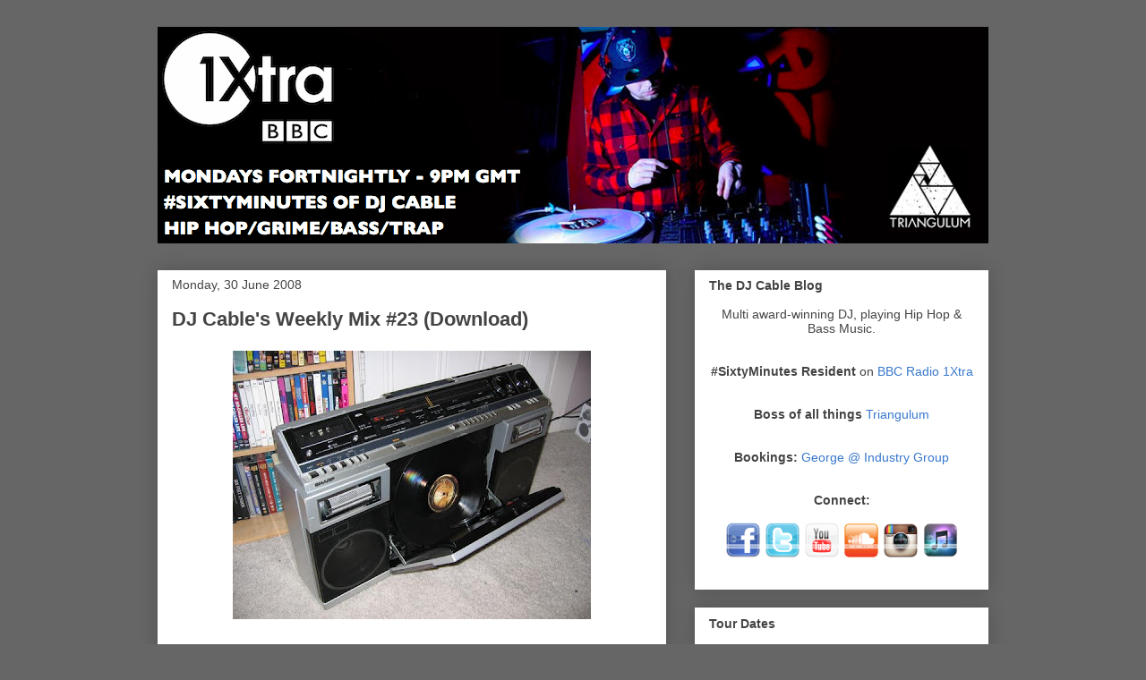

--- FILE ---
content_type: text/html; charset=UTF-8
request_url: https://djcable.blogspot.com/2008/06/
body_size: 38949
content:
<!DOCTYPE html>
<html class='v2' dir='ltr' lang='en-GB'>
<head>
<link href='https://www.blogger.com/static/v1/widgets/335934321-css_bundle_v2.css' rel='stylesheet' type='text/css'/>
<meta content='width=1100' name='viewport'/>
<meta content='text/html; charset=UTF-8' http-equiv='Content-Type'/>
<meta content='blogger' name='generator'/>
<link href='https://djcable.blogspot.com/favicon.ico' rel='icon' type='image/x-icon'/>
<link href='http://djcable.blogspot.com/2008/06/' rel='canonical'/>
<link rel="alternate" type="application/atom+xml" title="DJ CABLE - Atom" href="https://djcable.blogspot.com/feeds/posts/default" />
<link rel="alternate" type="application/rss+xml" title="DJ CABLE - RSS" href="https://djcable.blogspot.com/feeds/posts/default?alt=rss" />
<link rel="service.post" type="application/atom+xml" title="DJ CABLE - Atom" href="https://www.blogger.com/feeds/7848409862600086188/posts/default" />
<!--Can't find substitution for tag [blog.ieCssRetrofitLinks]-->
<meta content='http://djcable.blogspot.com/2008/06/' property='og:url'/>
<meta content='DJ CABLE' property='og:title'/>
<meta content='Multi-award winning DJ. Boss of all things Triangulum. BBC 1Xtra Resident.' property='og:description'/>
<title>DJ CABLE: June 2008</title>
<style id='page-skin-1' type='text/css'><!--
/*
-----------------------------------------------
Blogger Template Style
Name:     Awesome Inc.
Designer: Tina Chen
URL:      tinachen.org
----------------------------------------------- */
#navbar-iframe {
display: none !important;
}
/* Variable definitions
====================
<Variable name="keycolor" description="Main Color" type="color" default="#ffffff"/>
<Group description="Page" selector="body">
<Variable name="body.font" description="Font" type="font"
default="normal normal 13px Arial, Tahoma, Helvetica, FreeSans, sans-serif"/>
<Variable name="body.background.color" description="Background Color" type="color" default="#000000"/>
<Variable name="body.text.color" description="Text Color" type="color" default="#ffffff"/>
</Group>
<Group description="Links" selector=".main-inner">
<Variable name="link.color" description="Link Color" type="color" default="#888888"/>
<Variable name="link.visited.color" description="Visited Color" type="color" default="#444444"/>
<Variable name="link.hover.color" description="Hover Color" type="color" default="#cccccc"/>
</Group>
<Group description="Blog Title" selector=".header h1">
<Variable name="header.font" description="Title Font" type="font"
default="normal bold 40px Arial, Tahoma, Helvetica, FreeSans, sans-serif"/>
<Variable name="header.text.color" description="Title Color" type="color" default="#444444" />
<Variable name="header.background.color" description="Header Background" type="color" default="transparent" />
</Group>
<Group description="Blog Description" selector=".header .description">
<Variable name="description.font" description="Font" type="font"
default="normal normal 14px Arial, Tahoma, Helvetica, FreeSans, sans-serif"/>
<Variable name="description.text.color" description="Text Color" type="color"
default="#444444" />
</Group>
<Group description="Tabs Text" selector=".tabs-inner .widget li a">
<Variable name="tabs.font" description="Font" type="font"
default="normal bold 14px Arial, Tahoma, Helvetica, FreeSans, sans-serif"/>
<Variable name="tabs.text.color" description="Text Color" type="color" default="#444444"/>
<Variable name="tabs.selected.text.color" description="Selected Color" type="color" default="#444444"/>
</Group>
<Group description="Tabs Background" selector=".tabs-outer .PageList">
<Variable name="tabs.background.color" description="Background Color" type="color" default="#141414"/>
<Variable name="tabs.selected.background.color" description="Selected Color" type="color" default="#444444"/>
<Variable name="tabs.border.color" description="Border Color" type="color" default="#ffffff"/>
</Group>
<Group description="Date Header" selector=".main-inner .widget h2.date-header, .main-inner .widget h2.date-header span">
<Variable name="date.font" description="Font" type="font"
default="normal normal 14px Arial, Tahoma, Helvetica, FreeSans, sans-serif"/>
<Variable name="date.text.color" description="Text Color" type="color" default="#666666"/>
<Variable name="date.border.color" description="Border Color" type="color" default="#ffffff"/>
</Group>
<Group description="Post Title" selector="h3.post-title, h4, h3.post-title a">
<Variable name="post.title.font" description="Font" type="font"
default="normal bold 22px Arial, Tahoma, Helvetica, FreeSans, sans-serif"/>
<Variable name="post.title.text.color" description="Text Color" type="color" default="#444444"/>
</Group>
<Group description="Post Background" selector=".post">
<Variable name="post.background.color" description="Background Color" type="color" default="#ffffff" />
<Variable name="post.border.color" description="Border Color" type="color" default="#ffffff" />
<Variable name="post.border.bevel.color" description="Bevel Color" type="color" default="#ffffff"/>
</Group>
<Group description="Gadget Title" selector="h2">
<Variable name="widget.title.font" description="Font" type="font"
default="normal bold 14px Arial, Tahoma, Helvetica, FreeSans, sans-serif"/>
<Variable name="widget.title.text.color" description="Text Color" type="color" default="#444444"/>
</Group>
<Group description="Gadget Text" selector=".sidebar .widget">
<Variable name="widget.font" description="Font" type="font"
default="normal normal 14px Arial, Tahoma, Helvetica, FreeSans, sans-serif"/>
<Variable name="widget.text.color" description="Text Color" type="color" default="#444444"/>
<Variable name="widget.alternate.text.color" description="Alternate Color" type="color" default="#666666"/>
</Group>
<Group description="Gadget Links" selector=".sidebar .widget">
<Variable name="widget.link.color" description="Link Color" type="color" default="#3778cd"/>
<Variable name="widget.link.visited.color" description="Visited Color" type="color" default="#9900ff"/>
<Variable name="widget.link.hover.color" description="Hover Color" type="color" default="#0000ff"/>
</Group>
<Group description="Gadget Background" selector=".sidebar .widget">
<Variable name="widget.background.color" description="Background Color" type="color" default="#141414"/>
<Variable name="widget.border.color" description="Border Color" type="color" default="#222222"/>
<Variable name="widget.border.bevel.color" description="Bevel Color" type="color" default="#000000"/>
</Group>
<Group description="Sidebar Background" selector=".column-left-inner .column-right-inner">
<Variable name="widget.outer.background.color" description="Background Color" type="color" default="transparent" />
</Group>
<Group description="Images" selector=".main-inner">
<Variable name="image.background.color" description="Background Color" type="color" default="transparent"/>
<Variable name="image.border.color" description="Border Color" type="color" default="transparent"/>
</Group>
<Group description="Feed" selector=".blog-feeds">
<Variable name="feed.text.color" description="Text Color" type="color" default="#444444"/>
</Group>
<Group description="Feed Links" selector=".blog-feeds">
<Variable name="feed.link.color" description="Link Color" type="color" default="#3778cd"/>
<Variable name="feed.link.visited.color" description="Visited Color" type="color" default="#9900ff"/>
<Variable name="feed.link.hover.color" description="Hover Color" type="color" default="#0000ff"/>
</Group>
<Group description="Pager" selector=".blog-pager">
<Variable name="pager.background.color" description="Background Color" type="color" default="#ffffff" />
</Group>
<Group description="Footer" selector=".footer-outer">
<Variable name="footer.background.color" description="Background Color" type="color" default="#ffffff" />
<Variable name="footer.text.color" description="Text Color" type="color" default="#444444" />
</Group>
<Variable name="title.shadow.spread" description="Title Shadow" type="length" default="-1px"/>
<Variable name="body.background" description="Body Background" type="background"
color="#666666"
default="$(color) none repeat scroll top left"/>
<Variable name="body.background.gradient.cap" description="Body Gradient Cap" type="url"
default="none"/>
<Variable name="body.background.size" description="Body Background Size" type="string" default="auto"/>
<Variable name="tabs.background.gradient" description="Tabs Background Gradient" type="url"
default="none"/>
<Variable name="header.background.gradient" description="Header Background Gradient" type="url" default="none" />
<Variable name="header.padding.top" description="Header Top Padding" type="length" default="22px" />
<Variable name="header.margin.top" description="Header Top Margin" type="length" default="0" />
<Variable name="header.margin.bottom" description="Header Bottom Margin" type="length" default="0" />
<Variable name="widget.padding.top" description="Widget Padding Top" type="length" default="8px" />
<Variable name="widget.padding.side" description="Widget Padding Side" type="length" default="15px" />
<Variable name="widget.outer.margin.top" description="Widget Top Margin" type="length" default="0" />
<Variable name="widget.outer.background.gradient" description="Gradient" type="url" default="none" />
<Variable name="widget.border.radius" description="Gadget Border Radius" type="length" default="0" />
<Variable name="outer.shadow.spread" description="Outer Shadow Size" type="length" default="0" />
<Variable name="date.header.border.radius.top" description="Date Header Border Radius Top" type="length" default="0" />
<Variable name="date.header.position" description="Date Header Position" type="length" default="15px" />
<Variable name="date.space" description="Date Space" type="length" default="30px" />
<Variable name="date.position" description="Date Float" type="string" default="static" />
<Variable name="date.padding.bottom" description="Date Padding Bottom" type="length" default="0" />
<Variable name="date.border.size" description="Date Border Size" type="length" default="0" />
<Variable name="date.background" description="Date Background" type="background" color="transparent"
default="$(color) none no-repeat scroll top left" />
<Variable name="date.first.border.radius.top" description="Date First top radius" type="length" default="0" />
<Variable name="date.last.space.bottom" description="Date Last Space Bottom" type="length"
default="20px" />
<Variable name="date.last.border.radius.bottom" description="Date Last bottom radius" type="length" default="0" />
<Variable name="post.first.padding.top" description="First Post Padding Top" type="length" default="0" />
<Variable name="image.shadow.spread" description="Image Shadow Size" type="length" default="0"/>
<Variable name="image.border.radius" description="Image Border Radius" type="length" default="0"/>
<Variable name="separator.outdent" description="Separator Outdent" type="length" default="15px" />
<Variable name="title.separator.border.size" description="Widget Title Border Size" type="length" default="1px" />
<Variable name="list.separator.border.size" description="List Separator Border Size" type="length" default="1px" />
<Variable name="shadow.spread" description="Shadow Size" type="length" default="0"/>
<Variable name="startSide" description="Side where text starts in blog language" type="automatic" default="left"/>
<Variable name="endSide" description="Side where text ends in blog language" type="automatic" default="right"/>
<Variable name="date.side" description="Side where date header is placed" type="string" default="right"/>
<Variable name="pager.border.radius.top" description="Pager Border Top Radius" type="length" default="0" />
<Variable name="pager.space.top" description="Pager Top Space" type="length" default="1em" />
<Variable name="footer.background.gradient" description="Background Gradient" type="url" default="none" />
<Variable name="mobile.background.size" description="Mobile Background Size" type="string"
default="auto"/>
<Variable name="mobile.background.overlay" description="Mobile Background Overlay" type="string"
default="transparent none repeat scroll top left"/>
*/
/* Content
----------------------------------------------- */
body {
font: normal normal 13px Arial, Tahoma, Helvetica, FreeSans, sans-serif;
color: #444444;
background: #666666 none repeat scroll top left;
}
html body .content-outer {
min-width: 0;
max-width: 100%;
width: 100%;
}
a:link {
text-decoration: none;
color: #3778cd;
}
a:visited {
text-decoration: none;
color: #9900ff;
}
a:hover {
text-decoration: underline;
color: #0000ff;
}
.body-fauxcolumn-outer .cap-top {
position: absolute;
z-index: 1;
height: 276px;
width: 100%;
background: transparent none repeat-x scroll top left;
_background-image: none;
}
/* Columns
----------------------------------------------- */
.content-inner {
padding: 0;
}
.header-inner .section {
margin: 0 16px;
}
.tabs-inner .section {
margin: 0 16px;
}
.main-inner {
padding-top: 30px;
}
.main-inner .column-center-inner,
.main-inner .column-left-inner,
.main-inner .column-right-inner {
padding: 0 5px;
}
*+html body .main-inner .column-center-inner {
margin-top: -30px;
}
#layout .main-inner .column-center-inner {
margin-top: 0;
}
/* Header
----------------------------------------------- */
.header-outer {
margin: 0 0 0 0;
background: transparent none repeat scroll 0 0;
}
.Header h1 {
font: normal bold 40px Arial, Tahoma, Helvetica, FreeSans, sans-serif;
color: #444444;
text-shadow: 0 0 -1px #000000;
}
.Header h1 a {
color: #444444;
}
.Header .description {
font: normal normal 14px Arial, Tahoma, Helvetica, FreeSans, sans-serif;
color: #444444;
}
.header-inner .Header .titlewrapper,
.header-inner .Header .descriptionwrapper {
padding-left: 0;
padding-right: 0;
margin-bottom: 0;
}
.header-inner .Header .titlewrapper {
padding-top: 22px;
}
/* Tabs
----------------------------------------------- */
.tabs-outer {
overflow: hidden;
position: relative;
background: #ffffff url(//www.blogblog.com/1kt/awesomeinc/tabs_gradient_light.png) repeat scroll 0 0;
}
#layout .tabs-outer {
overflow: visible;
}
.tabs-cap-top, .tabs-cap-bottom {
position: absolute;
width: 100%;
border-top: 1px solid #999999;
}
.tabs-cap-bottom {
bottom: 0;
}
.tabs-inner .widget li a {
display: inline-block;
margin: 0;
padding: .6em 1.5em;
font: normal bold 14px Arial, Tahoma, Helvetica, FreeSans, sans-serif;
color: #444444;
border-top: 1px solid #999999;
border-bottom: 1px solid #999999;
border-left: 1px solid #999999;
}
.tabs-inner .widget li:last-child a {
border-right: 1px solid #999999;
}
.tabs-inner .widget li.selected a, .tabs-inner .widget li a:hover {
background: #ffffff url(//www.blogblog.com/1kt/awesomeinc/tabs_gradient_light.png) repeat-x scroll 0 -100px;
color: #ffffff;
}
/* Headings
----------------------------------------------- */
h2 {
font: normal bold 14px Arial, Tahoma, Helvetica, FreeSans, sans-serif;
color: #444444;
}
/* Widgets
----------------------------------------------- */
.main-inner .section {
margin: 0 27px;
padding: 0;
}
.main-inner .column-left-outer,
.main-inner .column-right-outer {
margin-top: 0;
}
#layout .main-inner .column-left-outer,
#layout .main-inner .column-right-outer {
margin-top: 0;
}
.main-inner .column-left-inner,
.main-inner .column-right-inner {
background: transparent none repeat 0 0;
-moz-box-shadow: 0 0 0 rgba(0, 0, 0, .2);
-webkit-box-shadow: 0 0 0 rgba(0, 0, 0, .2);
-goog-ms-box-shadow: 0 0 0 rgba(0, 0, 0, .2);
box-shadow: 0 0 0 rgba(0, 0, 0, .2);
-moz-border-radius: 0;
-webkit-border-radius: 0;
-goog-ms-border-radius: 0;
border-radius: 0;
}
#layout .main-inner .column-left-inner,
#layout .main-inner .column-right-inner {
margin-top: 0;
}
.sidebar .widget {
font: normal normal 14px Arial, Tahoma, Helvetica, FreeSans, sans-serif;
color: #444444;
}
.sidebar .widget a:link {
color: #3778cd;
}
.sidebar .widget a:visited {
color: #9900ff;
}
.sidebar .widget a:hover {
color: #0000ff;
}
.sidebar .widget h2 {
text-shadow: 0 0 -1px #000000;
}
.main-inner .widget {
background-color: #ffffff;
border: 1px solid #ffffff;
padding: 0 15px 15px;
margin: 20px -16px;
-moz-box-shadow: 0 0 20px rgba(0, 0, 0, .2);
-webkit-box-shadow: 0 0 20px rgba(0, 0, 0, .2);
-goog-ms-box-shadow: 0 0 20px rgba(0, 0, 0, .2);
box-shadow: 0 0 20px rgba(0, 0, 0, .2);
-moz-border-radius: 0;
-webkit-border-radius: 0;
-goog-ms-border-radius: 0;
border-radius: 0;
}
.main-inner .widget h2 {
margin: 0 -15px;
padding: .6em 15px .5em;
border-bottom: 1px solid transparent;
}
.footer-inner .widget h2 {
padding: 0 0 .4em;
border-bottom: 1px solid transparent;
}
.main-inner .widget h2 + div, .footer-inner .widget h2 + div {
border-top: 1px solid #ffffff;
padding-top: 8px;
}
.main-inner .widget .widget-content {
margin: 0 -15px;
padding: 7px 15px 0;
}
.main-inner .widget ul, .main-inner .widget #ArchiveList ul.flat {
margin: -8px -15px 0;
padding: 0;
list-style: none;
}
.main-inner .widget #ArchiveList {
margin: -8px 0 0;
}
.main-inner .widget ul li, .main-inner .widget #ArchiveList ul.flat li {
padding: .5em 15px;
text-indent: 0;
color: #666666;
border-top: 1px solid #ffffff;
border-bottom: 1px solid transparent;
}
.main-inner .widget #ArchiveList ul li {
padding-top: .25em;
padding-bottom: .25em;
}
.main-inner .widget ul li:first-child, .main-inner .widget #ArchiveList ul.flat li:first-child {
border-top: none;
}
.main-inner .widget ul li:last-child, .main-inner .widget #ArchiveList ul.flat li:last-child {
border-bottom: none;
}
.post-body {
position: relative;
}
.main-inner .widget .post-body ul {
padding: 0 2.5em;
margin: .5em 0;
list-style: disc;
}
.main-inner .widget .post-body ul li {
padding: 0.25em 0;
margin-bottom: .25em;
color: #444444;
border: none;
}
.footer-inner .widget ul {
padding: 0;
list-style: none;
}
.widget .zippy {
color: #666666;
}
/* Posts
----------------------------------------------- */
body .main-inner .Blog {
padding: 0;
margin-bottom: 1em;
background-color: transparent;
border: none;
-moz-box-shadow: 0 0 0 rgba(0, 0, 0, 0);
-webkit-box-shadow: 0 0 0 rgba(0, 0, 0, 0);
-goog-ms-box-shadow: 0 0 0 rgba(0, 0, 0, 0);
box-shadow: 0 0 0 rgba(0, 0, 0, 0);
}
.main-inner .section:last-child .Blog:last-child {
padding: 0;
margin-bottom: 1em;
}
.main-inner .widget h2.date-header {
margin: 0 -15px 1px;
padding: 0 0 0 0;
font: normal normal 14px Arial, Tahoma, Helvetica, FreeSans, sans-serif;
color: #444444;
background: transparent none no-repeat scroll top left;
border-top: 0 solid #ffffff;
border-bottom: 1px solid transparent;
-moz-border-radius-topleft: 0;
-moz-border-radius-topright: 0;
-webkit-border-top-left-radius: 0;
-webkit-border-top-right-radius: 0;
border-top-left-radius: 0;
border-top-right-radius: 0;
position: static;
bottom: 100%;
right: 15px;
text-shadow: 0 0 -1px #000000;
}
.main-inner .widget h2.date-header span {
font: normal normal 14px Arial, Tahoma, Helvetica, FreeSans, sans-serif;
display: block;
padding: .5em 15px;
border-left: 0 solid #ffffff;
border-right: 0 solid #ffffff;
}
.date-outer {
position: relative;
margin: 30px 0 20px;
padding: 0 15px;
background-color: #ffffff;
border: 1px solid #ffffff;
-moz-box-shadow: 0 0 20px rgba(0, 0, 0, .2);
-webkit-box-shadow: 0 0 20px rgba(0, 0, 0, .2);
-goog-ms-box-shadow: 0 0 20px rgba(0, 0, 0, .2);
box-shadow: 0 0 20px rgba(0, 0, 0, .2);
-moz-border-radius: 0;
-webkit-border-radius: 0;
-goog-ms-border-radius: 0;
border-radius: 0;
}
.date-outer:first-child {
margin-top: 0;
}
.date-outer:last-child {
margin-bottom: 20px;
-moz-border-radius-bottomleft: 0;
-moz-border-radius-bottomright: 0;
-webkit-border-bottom-left-radius: 0;
-webkit-border-bottom-right-radius: 0;
-goog-ms-border-bottom-left-radius: 0;
-goog-ms-border-bottom-right-radius: 0;
border-bottom-left-radius: 0;
border-bottom-right-radius: 0;
}
.date-posts {
margin: 0 -15px;
padding: 0 15px;
clear: both;
}
.post-outer, .inline-ad {
border-top: 1px solid #666666;
margin: 0 -15px;
padding: 15px 15px;
}
.post-outer {
padding-bottom: 10px;
}
.post-outer:first-child {
padding-top: 0;
border-top: none;
}
.post-outer:last-child, .inline-ad:last-child {
border-bottom: none;
}
.post-body {
position: relative;
}
.post-body img {
padding: 8px;
background: transparent;
border: 1px solid transparent;
-moz-box-shadow: 0 0 0 rgba(0, 0, 0, .2);
-webkit-box-shadow: 0 0 0 rgba(0, 0, 0, .2);
box-shadow: 0 0 0 rgba(0, 0, 0, .2);
-moz-border-radius: 0;
-webkit-border-radius: 0;
border-radius: 0;
}
h3.post-title, h4 {
font: normal bold 22px Arial, Tahoma, Helvetica, FreeSans, sans-serif;
color: #444444;
}
h3.post-title a {
font: normal bold 22px Arial, Tahoma, Helvetica, FreeSans, sans-serif;
color: #444444;
}
h3.post-title a:hover {
color: #0000ff;
text-decoration: underline;
}
.post-header {
margin: 0 0 1em;
}
.post-body {
line-height: 1.4;
}
.post-outer h2 {
color: #444444;
}
.post-footer {
margin: 1.5em 0 0;
}
#blog-pager {
padding: 15px;
font-size: 120%;
background-color: #ffffff;
border: 1px solid #ffffff;
-moz-box-shadow: 0 0 20px rgba(0, 0, 0, .2);
-webkit-box-shadow: 0 0 20px rgba(0, 0, 0, .2);
-goog-ms-box-shadow: 0 0 20px rgba(0, 0, 0, .2);
box-shadow: 0 0 20px rgba(0, 0, 0, .2);
-moz-border-radius: 0;
-webkit-border-radius: 0;
-goog-ms-border-radius: 0;
border-radius: 0;
-moz-border-radius-topleft: 0;
-moz-border-radius-topright: 0;
-webkit-border-top-left-radius: 0;
-webkit-border-top-right-radius: 0;
-goog-ms-border-top-left-radius: 0;
-goog-ms-border-top-right-radius: 0;
border-top-left-radius: 0;
border-top-right-radius-topright: 0;
margin-top: 1em;
}
.blog-feeds, .post-feeds {
margin: 1em 0;
text-align: center;
color: #444444;
}
.blog-feeds a, .post-feeds a {
color: #3778cd;
}
.blog-feeds a:visited, .post-feeds a:visited {
color: #9900ff;
}
.blog-feeds a:hover, .post-feeds a:hover {
color: #0000ff;
}
.post-outer .comments {
margin-top: 2em;
}
/* Footer
----------------------------------------------- */
.footer-outer {
margin: -20px 0 -1px;
padding: 20px 0 0;
color: #444444;
overflow: hidden;
}
.footer-fauxborder-left {
border-top: 1px solid #ffffff;
background: #ffffff none repeat scroll 0 0;
-moz-box-shadow: 0 0 20px rgba(0, 0, 0, .2);
-webkit-box-shadow: 0 0 20px rgba(0, 0, 0, .2);
-goog-ms-box-shadow: 0 0 20px rgba(0, 0, 0, .2);
box-shadow: 0 0 20px rgba(0, 0, 0, .2);
margin: 0 -20px;
}
/* Mobile
----------------------------------------------- */
body.mobile {
background-size: auto;
}
.mobile .body-fauxcolumn-outer {
background: transparent none repeat scroll top left;
}
*+html body.mobile .main-inner .column-center-inner {
margin-top: 0;
}
.mobile .main-inner .widget {
padding: 0 0 15px;
}
.mobile .main-inner .widget h2 + div,
.mobile .footer-inner .widget h2 + div {
border-top: none;
padding-top: 0;
}
.mobile .footer-inner .widget h2 {
padding: 0.5em 0;
border-bottom: none;
}
.mobile .main-inner .widget .widget-content {
margin: 0;
padding: 7px 0 0;
}
.mobile .main-inner .widget ul,
.mobile .main-inner .widget #ArchiveList ul.flat {
margin: 0 -15px 0;
}
.mobile .main-inner .widget h2.date-header {
right: 0;
}
.mobile .date-header span {
padding: 0.4em 0;
}
.mobile .date-outer:first-child {
margin-bottom: 0;
border: 1px solid #ffffff;
-moz-border-radius-topleft: 0;
-moz-border-radius-topright: 0;
-webkit-border-top-left-radius: 0;
-webkit-border-top-right-radius: 0;
-goog-ms-border-top-left-radius: 0;
-goog-ms-border-top-right-radius: 0;
border-top-left-radius: 0;
border-top-right-radius: 0;
}
.mobile .date-outer {
border-color: #ffffff;
border-width: 0 1px 1px;
}
.mobile .date-outer:last-child {
margin-bottom: 0;
}
.mobile .main-inner {
padding: 0;
}
.mobile .header-inner .section {
margin: 0;
}
.mobile .blog-posts {
padding: 0 10px;
}
.mobile .post-outer, .mobile .inline-ad {
padding: 5px 0;
}
.mobile .tabs-inner .section {
margin: 0 10px;
}
.mobile .main-inner .widget h2 {
margin: 0;
padding: 0;
}
.mobile .main-inner .widget h2.date-header span {
padding: 0;
}
.mobile .main-inner .widget .widget-content {
margin: 0;
padding: 7px 0 0;
}
.mobile #blog-pager {
border: 1px solid transparent;
background: #ffffff none repeat scroll 0 0;
}
.mobile .main-inner .column-left-inner,
.mobile .main-inner .column-right-inner {
background: transparent none repeat 0 0;
-moz-box-shadow: none;
-webkit-box-shadow: none;
-goog-ms-box-shadow: none;
box-shadow: none;
}
.mobile .date-posts {
margin: 0;
padding: 0;
}
.mobile .footer-fauxborder-left {
margin: 0;
border-top: inherit;
}
.mobile .main-inner .section:last-child .Blog:last-child {
margin-bottom: 0;
}
.mobile-index-contents {
color: #444444;
}
.mobile .mobile-link-button {
background: #3778cd url(//www.blogblog.com/1kt/awesomeinc/tabs_gradient_light.png) repeat scroll 0 0;
}
.mobile-link-button a:link, .mobile-link-button a:visited {
color: #666666;
}
.mobile .tabs-inner .PageList .widget-content {
background: transparent;
border-top: 1px solid;
border-color: #999999;
color: #444444;
}
.mobile .tabs-inner .PageList .widget-content .pagelist-arrow {
border-left: 1px solid #999999;
}

--></style>
<style id='template-skin-1' type='text/css'><!--
body {
min-width: 960px;
}
.content-outer, .content-fauxcolumn-outer, .region-inner {
min-width: 960px;
max-width: 960px;
_width: 960px;
}
.main-inner .columns {
padding-left: 0px;
padding-right: 360px;
}
.main-inner .fauxcolumn-center-outer {
left: 0px;
right: 360px;
/* IE6 does not respect left and right together */
_width: expression(this.parentNode.offsetWidth -
parseInt("0px") -
parseInt("360px") + 'px');
}
.main-inner .fauxcolumn-left-outer {
width: 0px;
}
.main-inner .fauxcolumn-right-outer {
width: 360px;
}
.main-inner .column-left-outer {
width: 0px;
right: 100%;
margin-left: -0px;
}
.main-inner .column-right-outer {
width: 360px;
margin-right: -360px;
}
#layout {
min-width: 0;
}
#layout .content-outer {
min-width: 0;
width: 800px;
}
#layout .region-inner {
min-width: 0;
width: auto;
}
body#layout div.add_widget {
padding: 8px;
}
body#layout div.add_widget a {
margin-left: 32px;
}
--></style>
<link href='https://www.blogger.com/dyn-css/authorization.css?targetBlogID=7848409862600086188&amp;zx=23081f9b-e0ea-40ac-b56d-22e9c12a60cd' media='none' onload='if(media!=&#39;all&#39;)media=&#39;all&#39;' rel='stylesheet'/><noscript><link href='https://www.blogger.com/dyn-css/authorization.css?targetBlogID=7848409862600086188&amp;zx=23081f9b-e0ea-40ac-b56d-22e9c12a60cd' rel='stylesheet'/></noscript>
<meta name='google-adsense-platform-account' content='ca-host-pub-1556223355139109'/>
<meta name='google-adsense-platform-domain' content='blogspot.com'/>

</head>
<body class='loading'>
<div class='navbar section' id='navbar' name='Navbar'><div class='widget Navbar' data-version='1' id='Navbar1'><script type="text/javascript">
    function setAttributeOnload(object, attribute, val) {
      if(window.addEventListener) {
        window.addEventListener('load',
          function(){ object[attribute] = val; }, false);
      } else {
        window.attachEvent('onload', function(){ object[attribute] = val; });
      }
    }
  </script>
<div id="navbar-iframe-container"></div>
<script type="text/javascript" src="https://apis.google.com/js/platform.js"></script>
<script type="text/javascript">
      gapi.load("gapi.iframes:gapi.iframes.style.bubble", function() {
        if (gapi.iframes && gapi.iframes.getContext) {
          gapi.iframes.getContext().openChild({
              url: 'https://www.blogger.com/navbar/7848409862600086188?origin\x3dhttps://djcable.blogspot.com',
              where: document.getElementById("navbar-iframe-container"),
              id: "navbar-iframe"
          });
        }
      });
    </script><script type="text/javascript">
(function() {
var script = document.createElement('script');
script.type = 'text/javascript';
script.src = '//pagead2.googlesyndication.com/pagead/js/google_top_exp.js';
var head = document.getElementsByTagName('head')[0];
if (head) {
head.appendChild(script);
}})();
</script>
</div></div>
<div class='body-fauxcolumns'>
<div class='fauxcolumn-outer body-fauxcolumn-outer'>
<div class='cap-top'>
<div class='cap-left'></div>
<div class='cap-right'></div>
</div>
<div class='fauxborder-left'>
<div class='fauxborder-right'></div>
<div class='fauxcolumn-inner'>
</div>
</div>
<div class='cap-bottom'>
<div class='cap-left'></div>
<div class='cap-right'></div>
</div>
</div>
</div>
<div class='content'>
<div class='content-fauxcolumns'>
<div class='fauxcolumn-outer content-fauxcolumn-outer'>
<div class='cap-top'>
<div class='cap-left'></div>
<div class='cap-right'></div>
</div>
<div class='fauxborder-left'>
<div class='fauxborder-right'></div>
<div class='fauxcolumn-inner'>
</div>
</div>
<div class='cap-bottom'>
<div class='cap-left'></div>
<div class='cap-right'></div>
</div>
</div>
</div>
<div class='content-outer'>
<div class='content-cap-top cap-top'>
<div class='cap-left'></div>
<div class='cap-right'></div>
</div>
<div class='fauxborder-left content-fauxborder-left'>
<div class='fauxborder-right content-fauxborder-right'></div>
<div class='content-inner'>
<header>
<div class='header-outer'>
<div class='header-cap-top cap-top'>
<div class='cap-left'></div>
<div class='cap-right'></div>
</div>
<div class='fauxborder-left header-fauxborder-left'>
<div class='fauxborder-right header-fauxborder-right'></div>
<div class='region-inner header-inner'>
<div class='header section' id='header' name='Header'><div class='widget Header' data-version='1' id='Header1'>
<div id='header-inner'>
<a href='https://djcable.blogspot.com/' style='display: block'>
<img alt='DJ CABLE' height='242px; ' id='Header1_headerimg' src='https://blogger.googleusercontent.com/img/b/R29vZ2xl/AVvXsEh_sbLJjCrVI1VDNxN-AWAfMwYqwK6-JUAaZ6MRUpGuONDKpoq8sJ8H7xyhnQ-uh05V2t_FC5yc8zaj_ixurkdMFGqW6DOq7PYCoq6rwl9vBASvqmpx49aAY1vBIYPAD4AvKV6tC9NHrS00/s928/Cable_Flyer_3_humanist_font2.png' style='display: block' width='928px; '/>
</a>
</div>
</div></div>
</div>
</div>
<div class='header-cap-bottom cap-bottom'>
<div class='cap-left'></div>
<div class='cap-right'></div>
</div>
</div>
</header>
<div class='tabs-outer'>
<div class='tabs-cap-top cap-top'>
<div class='cap-left'></div>
<div class='cap-right'></div>
</div>
<div class='fauxborder-left tabs-fauxborder-left'>
<div class='fauxborder-right tabs-fauxborder-right'></div>
<div class='region-inner tabs-inner'>
<div class='tabs no-items section' id='crosscol' name='Cross-column'></div>
<div class='tabs no-items section' id='crosscol-overflow' name='Cross-Column 2'></div>
</div>
</div>
<div class='tabs-cap-bottom cap-bottom'>
<div class='cap-left'></div>
<div class='cap-right'></div>
</div>
</div>
<div class='main-outer'>
<div class='main-cap-top cap-top'>
<div class='cap-left'></div>
<div class='cap-right'></div>
</div>
<div class='fauxborder-left main-fauxborder-left'>
<div class='fauxborder-right main-fauxborder-right'></div>
<div class='region-inner main-inner'>
<div class='columns fauxcolumns'>
<div class='fauxcolumn-outer fauxcolumn-center-outer'>
<div class='cap-top'>
<div class='cap-left'></div>
<div class='cap-right'></div>
</div>
<div class='fauxborder-left'>
<div class='fauxborder-right'></div>
<div class='fauxcolumn-inner'>
</div>
</div>
<div class='cap-bottom'>
<div class='cap-left'></div>
<div class='cap-right'></div>
</div>
</div>
<div class='fauxcolumn-outer fauxcolumn-left-outer'>
<div class='cap-top'>
<div class='cap-left'></div>
<div class='cap-right'></div>
</div>
<div class='fauxborder-left'>
<div class='fauxborder-right'></div>
<div class='fauxcolumn-inner'>
</div>
</div>
<div class='cap-bottom'>
<div class='cap-left'></div>
<div class='cap-right'></div>
</div>
</div>
<div class='fauxcolumn-outer fauxcolumn-right-outer'>
<div class='cap-top'>
<div class='cap-left'></div>
<div class='cap-right'></div>
</div>
<div class='fauxborder-left'>
<div class='fauxborder-right'></div>
<div class='fauxcolumn-inner'>
</div>
</div>
<div class='cap-bottom'>
<div class='cap-left'></div>
<div class='cap-right'></div>
</div>
</div>
<!-- corrects IE6 width calculation -->
<div class='columns-inner'>
<div class='column-center-outer'>
<div class='column-center-inner'>
<div class='main section' id='main' name='Main'><div class='widget Blog' data-version='1' id='Blog1'>
<div class='blog-posts hfeed'>

          <div class="date-outer">
        
<h2 class='date-header'><span>Monday, 30 June 2008</span></h2>

          <div class="date-posts">
        
<div class='post-outer'>
<div class='post hentry uncustomized-post-template'>
<a name='7975147702741641647'></a>
<h3 class='post-title entry-title'>
<a href='https://djcable.blogspot.com/2008/06/dj-cables-weekly-mix-23-download.html'>DJ Cable's Weekly Mix #23 (Download)</a>
</h3>
<div class='post-header'>
<div class='post-header-line-1'></div>
</div>
<div class='post-body entry-content' id='post-body-7975147702741641647'>
<a href="https://blogger.googleusercontent.com/img/b/R29vZ2xl/AVvXsEgPy5ikSsK_-Oe3iXZHLSEHCPSu-YUz0F9Vz1y1gChhqZiUApLi1YjMGfLO_JVxopMvCSedw5-5kYLW8C1vBzS8qREE_-FGvTKJzrWYQjhk5J5obf3326AYVisXJIzWlRH6x21HiCFIDz2Y/s1600-h/1460137190_l.jpg" onblur="try {parent.deselectBloggerImageGracefully();} catch(e) {}"><img alt="" border="0" id="BLOGGER_PHOTO_ID_5217856847522938498" src="https://blogger.googleusercontent.com/img/b/R29vZ2xl/AVvXsEgPy5ikSsK_-Oe3iXZHLSEHCPSu-YUz0F9Vz1y1gChhqZiUApLi1YjMGfLO_JVxopMvCSedw5-5kYLW8C1vBzS8qREE_-FGvTKJzrWYQjhk5J5obf3326AYVisXJIzWlRH6x21HiCFIDz2Y/s400/1460137190_l.jpg" style="display:block; margin:0px auto 10px; text-align:center;cursor:pointer; cursor:hand;" /></a><br /><br />This week, I put together a few of the current club tracks that are making people's feet move on the dancefloor, added another cheeky blend, and threw in some IDM/Experimental from that Aphex Twin chap too...Random, but a good one!<br /><br />As usual, <a href="http://www.zshare.net/audio/14582092aa134ddf/">stream/download</a> via Zshare....<br /><br /><b>Tracklisting:</b><br /><br />01. Snoop Dogg - Sensual Seduction<br />02. Beyonce - Beautiful Nightmare<br />03. Common Feat. Pharrell - Universal Mind Control<br />04. DJ Cable - Universal Milkshake<br />05. Kid Sister - Control<br />06. Aphex Twin - Windowlicker (Cable's Dancefloor Friendly Re-Edit)<br />07. Teriyaki Boyz Feat. Busta Rhymes & Pharrell - Zock On<br /><br />For those wondering what I've done to 'Windowlicker'...The drums and the time signature switch up very randomly throughout the track. So to make my life easier I re-arranged/re-sequenced the drums for the intro, added a DJ-friendly 32 bar intro, and re-fixed the middle part/bridge...This way, you can boogie to it a lot easier too....<br /><br />Any DJs wanting a copy - let me know and I'll email it over....<br /><br />Enjoy!<br /><br />P.S. Missed out on the previous weeks? Grab them all <a href="http://djcable.blogspot.com/2008/04/dj-cables-weekly-mix-11-download.html">here</a>.
<div style='clear: both;'></div>
</div>
<div class='post-footer'>
Share this post: 
<div class='addthis_toolbox addthis_default_style addthis_32x32_style'>
<a class='addthis_button_facebook'></a>
<a class='addthis_button_twitter'></a>
<a class='addthis_button_email'></a>
<a class='addthis_button_google'></a>
<a class='addthis_button_compact'></a>
<a class='addthis_counter addthis_bubble_style'></a>
</div>
<script src="//s7.addthis.com/js/250/addthis_widget.js#pubid=djcable" type="text/javascript"></script>
<div class='post-footer-line post-footer-line-1'>
<span class='post-author vcard'>
Posted by
<span class='fn'>DJ Cable</span>
</span>
<span class='post-timestamp'>
at
<a class='timestamp-link' href='https://djcable.blogspot.com/2008/06/dj-cables-weekly-mix-23-download.html' rel='bookmark' title='permanent link'><abbr class='published' title='2008-06-30T18:48:00-07:00'>18:48</abbr></a>
</span>
<span class='reaction-buttons'>
</span>
<span class='star-ratings'>
</span>
<span class='post-comment-link'>
<a class='comment-link' href='https://www.blogger.com/comment/fullpage/post/7848409862600086188/7975147702741641647' onclick=''>0
comments</a>
</span>
<span class='post-backlinks post-comment-link'>
</span>
<span class='post-icons'>
<span class='item-action'>
<a href='https://www.blogger.com/email-post/7848409862600086188/7975147702741641647' title='Email Post'>
<img alt="" class="icon-action" height="13" src="//img1.blogblog.com/img/icon18_email.gif" width="18">
</a>
</span>
<span class='item-control blog-admin pid-1334029063'>
<a href='https://www.blogger.com/post-edit.g?blogID=7848409862600086188&postID=7975147702741641647&from=pencil' title='Edit Post'>
<img alt='' class='icon-action' height='18' src='https://resources.blogblog.com/img/icon18_edit_allbkg.gif' width='18'/>
</a>
</span>
</span>
<div class='post-share-buttons goog-inline-block'>
</div>
</div>
<div class='post-footer-line post-footer-line-2'>
<span class='post-labels'>
Labels:
<a href='https://djcable.blogspot.com/search/label/club' rel='tag'>club</a>,
<a href='https://djcable.blogspot.com/search/label/dj%20cable' rel='tag'>dj cable</a>,
<a href='https://djcable.blogspot.com/search/label/download' rel='tag'>download</a>,
<a href='https://djcable.blogspot.com/search/label/electronic' rel='tag'>electronic</a>,
<a href='https://djcable.blogspot.com/search/label/experimental' rel='tag'>experimental</a>,
<a href='https://djcable.blogspot.com/search/label/hip%20hop' rel='tag'>hip hop</a>,
<a href='https://djcable.blogspot.com/search/label/idm' rel='tag'>idm</a>,
<a href='https://djcable.blogspot.com/search/label/mix' rel='tag'>mix</a>,
<a href='https://djcable.blogspot.com/search/label/mp3' rel='tag'>mp3</a>,
<a href='https://djcable.blogspot.com/search/label/rnb' rel='tag'>rnb</a>,
<a href='https://djcable.blogspot.com/search/label/zshare' rel='tag'>zshare</a>
</span>
</div>
<div class='post-footer-line post-footer-line-3'>
<span class='post-location'>
</span>
</div>
</div>
</div>
</div>

          </div></div>
        

          <div class="date-outer">
        
<h2 class='date-header'><span>Sunday, 29 June 2008</span></h2>

          <div class="date-posts">
        
<div class='post-outer'>
<div class='post hentry uncustomized-post-template'>
<a name='5159358689517267785'></a>
<h3 class='post-title entry-title'>
<a href='https://djcable.blogspot.com/2008/06/jay-z-glastonbury-youtube.html'>Jay-Z @ Glastonbury (Youtube)</a>
</h3>
<div class='post-header'>
<div class='post-header-line-1'></div>
</div>
<div class='post-body entry-content' id='post-body-5159358689517267785'>
'Wow' is all I can say!<br /><br />An outstanding performance - From his entrance with "Wonderwall" (take that Noel!), to flipping ACDC for "99 Problems", and using The Prodigy's 'Smack My Bitch Up' for 'Is That Yo Bitch', and even spitting over 'American Boy', it was solid from start to finish.<br /><br />Here are the videos:<br /><br /><object height="344" width="425"><param name="movie" value="//www.youtube.com/v/lhb2nIOfMas&amp;rel=0"></param><param name="wmode" value="transparent"></param><embed src="//www.youtube.com/v/lhb2nIOfMas&amp;rel=0" type="application/x-shockwave-flash" wmode="transparent" width="425" height="344"></embed></object><br /><br /><object height="344" width="425"><param name="movie" value="//www.youtube.com/v/4Oso092RHeU&amp;rel=0"></param><param name="wmode" value="transparent"></param><embed src="//www.youtube.com/v/4Oso092RHeU&amp;rel=0" type="application/x-shockwave-flash" wmode="transparent" width="425" height="344"></embed></object><br /><br /><object height="344" width="425"><param name="movie" value="//www.youtube.com/v/8JCA3LZ93IE&amp;rel=0"></param><param name="wmode" value="transparent"></param><embed src="//www.youtube.com/v/8JCA3LZ93IE&amp;rel=0" type="application/x-shockwave-flash" wmode="transparent" width="425" height="344"></embed></object><br /><br /><object height="344" width="425"><param name="movie" value="//www.youtube.com/v/vXAzM0NPr8Y&amp;rel=0"></param><param name="wmode" value="transparent"></param><embed src="//www.youtube.com/v/vXAzM0NPr8Y&amp;rel=0" type="application/x-shockwave-flash" wmode="transparent" width="425" height="344"></embed></object><br /><br /><object height="344" width="425"><param name="movie" value="//www.youtube.com/v/TmjsgZkL-4Y&amp;rel=0"></param><param name="wmode" value="transparent"></param><embed src="//www.youtube.com/v/TmjsgZkL-4Y&amp;rel=0" type="application/x-shockwave-flash" wmode="transparent" width="425" height="344"></embed></object><br /><br /><object height="344" width="425"><param name="movie" value="//www.youtube.com/v/nx0ObPBRX8w&amp;rel=0"></param><param name="wmode" value="transparent"></param><embed src="//www.youtube.com/v/nx0ObPBRX8w&amp;rel=0" type="application/x-shockwave-flash" wmode="transparent" width="425" height="344"></embed></object><br /><br />My only criticisms are that he should have performed 'Roc Boys' instead of "I Know" - which wasn't the best track to perform that early on in the set, and it would have been nice to have heard something from the 'Reasonable Doubt' era (preferably "Can't Knock The Hustle")....Apart from that, it was a great look for Hip Hop, and definitely proved wrong the critics who said that the music has no place at Glasto....<br /><br />In my eyes, Hova is <i>THE</i> <b>G.O.A.T.</b><br /><br />P.S. Jay, I just wish you had spat over "Pow!" as well dude!<br /><br />Via <a href="http://colonisedminds.wordpress.com/">The Hip-Hop Chronicle</a>
<div style='clear: both;'></div>
</div>
<div class='post-footer'>
Share this post: 
<div class='addthis_toolbox addthis_default_style addthis_32x32_style'>
<a class='addthis_button_facebook'></a>
<a class='addthis_button_twitter'></a>
<a class='addthis_button_email'></a>
<a class='addthis_button_google'></a>
<a class='addthis_button_compact'></a>
<a class='addthis_counter addthis_bubble_style'></a>
</div>
<script src="//s7.addthis.com/js/250/addthis_widget.js#pubid=djcable" type="text/javascript"></script>
<div class='post-footer-line post-footer-line-1'>
<span class='post-author vcard'>
Posted by
<span class='fn'>DJ Cable</span>
</span>
<span class='post-timestamp'>
at
<a class='timestamp-link' href='https://djcable.blogspot.com/2008/06/jay-z-glastonbury-youtube.html' rel='bookmark' title='permanent link'><abbr class='published' title='2008-06-29T19:41:00-07:00'>19:41</abbr></a>
</span>
<span class='reaction-buttons'>
</span>
<span class='star-ratings'>
</span>
<span class='post-comment-link'>
<a class='comment-link' href='https://www.blogger.com/comment/fullpage/post/7848409862600086188/5159358689517267785' onclick=''>0
comments</a>
</span>
<span class='post-backlinks post-comment-link'>
</span>
<span class='post-icons'>
<span class='item-action'>
<a href='https://www.blogger.com/email-post/7848409862600086188/5159358689517267785' title='Email Post'>
<img alt="" class="icon-action" height="13" src="//img1.blogblog.com/img/icon18_email.gif" width="18">
</a>
</span>
<span class='item-control blog-admin pid-1334029063'>
<a href='https://www.blogger.com/post-edit.g?blogID=7848409862600086188&postID=5159358689517267785&from=pencil' title='Edit Post'>
<img alt='' class='icon-action' height='18' src='https://resources.blogblog.com/img/icon18_edit_allbkg.gif' width='18'/>
</a>
</span>
</span>
<div class='post-share-buttons goog-inline-block'>
</div>
</div>
<div class='post-footer-line post-footer-line-2'>
<span class='post-labels'>
Labels:
<a href='https://djcable.blogspot.com/search/label/glastonbury' rel='tag'>glastonbury</a>,
<a href='https://djcable.blogspot.com/search/label/hip%20hop' rel='tag'>hip hop</a>,
<a href='https://djcable.blogspot.com/search/label/jay-z' rel='tag'>jay-z</a>,
<a href='https://djcable.blogspot.com/search/label/live%20music' rel='tag'>live music</a>,
<a href='https://djcable.blogspot.com/search/label/youtube' rel='tag'>youtube</a>
</span>
</div>
<div class='post-footer-line post-footer-line-3'>
<span class='post-location'>
</span>
</div>
</div>
</div>
</div>

          </div></div>
        

          <div class="date-outer">
        
<h2 class='date-header'><span>Saturday, 28 June 2008</span></h2>

          <div class="date-posts">
        
<div class='post-outer'>
<div class='post hentry uncustomized-post-template'>
<a name='4238171036402740642'></a>
<h3 class='post-title entry-title'>
<a href='https://djcable.blogspot.com/2008/06/jay-z-on-jonathan-ross-youtube.html'>Jay-Z On Jonathan Ross (Youtube)</a>
</h3>
<div class='post-header'>
<div class='post-header-line-1'></div>
</div>
<div class='post-body entry-content' id='post-body-4238171036402740642'>
Jonathan Ross had Hova & Will Smith on his show last night. Peep the interview, which covers things like Glastonbury, growing up in Bedstuy, and Damien Hirst. He even briefly talks about Beyonce....<br /><br /><b>Part 1</b><br /><object height="344" width="425"><param name="movie" value="//www.youtube.com/v/w033UXcXkQA&amp;rel=0"></param><param name="wmode" value="transparent"></param><embed src="//www.youtube.com/v/w033UXcXkQA&amp;rel=0" type="application/x-shockwave-flash" wmode="transparent" width="425" height="344"></embed></object><br /><br /><b>Part 2</b><br /><object height="344" width="425"><param name="movie" value="//www.youtube.com/v/_rRhZTq52NQ&amp;rel=0"></param><param name="wmode" value="transparent"></param><embed src="//www.youtube.com/v/_rRhZTq52NQ&amp;rel=0" type="application/x-shockwave-flash" wmode="transparent" width="425" height="344"></embed></object><br /><br />Jay-Z has some good witty remarks in this too....<br /><br />Via DJ Semtex's <a href="http://djsemtex.wordpress.com/">blog</a>.
<div style='clear: both;'></div>
</div>
<div class='post-footer'>
Share this post: 
<div class='addthis_toolbox addthis_default_style addthis_32x32_style'>
<a class='addthis_button_facebook'></a>
<a class='addthis_button_twitter'></a>
<a class='addthis_button_email'></a>
<a class='addthis_button_google'></a>
<a class='addthis_button_compact'></a>
<a class='addthis_counter addthis_bubble_style'></a>
</div>
<script src="//s7.addthis.com/js/250/addthis_widget.js#pubid=djcable" type="text/javascript"></script>
<div class='post-footer-line post-footer-line-1'>
<span class='post-author vcard'>
Posted by
<span class='fn'>DJ Cable</span>
</span>
<span class='post-timestamp'>
at
<a class='timestamp-link' href='https://djcable.blogspot.com/2008/06/jay-z-on-jonathan-ross-youtube.html' rel='bookmark' title='permanent link'><abbr class='published' title='2008-06-28T07:42:00-07:00'>07:42</abbr></a>
</span>
<span class='reaction-buttons'>
</span>
<span class='star-ratings'>
</span>
<span class='post-comment-link'>
<a class='comment-link' href='https://www.blogger.com/comment/fullpage/post/7848409862600086188/4238171036402740642' onclick=''>0
comments</a>
</span>
<span class='post-backlinks post-comment-link'>
</span>
<span class='post-icons'>
<span class='item-action'>
<a href='https://www.blogger.com/email-post/7848409862600086188/4238171036402740642' title='Email Post'>
<img alt="" class="icon-action" height="13" src="//img1.blogblog.com/img/icon18_email.gif" width="18">
</a>
</span>
<span class='item-control blog-admin pid-1334029063'>
<a href='https://www.blogger.com/post-edit.g?blogID=7848409862600086188&postID=4238171036402740642&from=pencil' title='Edit Post'>
<img alt='' class='icon-action' height='18' src='https://resources.blogblog.com/img/icon18_edit_allbkg.gif' width='18'/>
</a>
</span>
</span>
<div class='post-share-buttons goog-inline-block'>
</div>
</div>
<div class='post-footer-line post-footer-line-2'>
<span class='post-labels'>
Labels:
<a href='https://djcable.blogspot.com/search/label/chat%20shows' rel='tag'>chat shows</a>,
<a href='https://djcable.blogspot.com/search/label/jay-z' rel='tag'>jay-z</a>,
<a href='https://djcable.blogspot.com/search/label/jonathan%20ross' rel='tag'>jonathan ross</a>,
<a href='https://djcable.blogspot.com/search/label/youtube' rel='tag'>youtube</a>
</span>
</div>
<div class='post-footer-line post-footer-line-3'>
<span class='post-location'>
</span>
</div>
</div>
</div>
</div>
<div class='post-outer'>
<div class='post hentry uncustomized-post-template'>
<a name='6702557129944589160'></a>
<h3 class='post-title entry-title'>
<a href='https://djcable.blogspot.com/2008/06/nas-feat-busta-rhymes-fried-chicken.html'>Nas Feat. Busta Rhymes 'Fried Chicken' (Download)</a>
</h3>
<div class='post-header'>
<div class='post-header-line-1'></div>
</div>
<div class='post-body entry-content' id='post-body-6702557129944589160'>
<a href="https://blogger.googleusercontent.com/img/b/R29vZ2xl/AVvXsEjx-N7QoT4tet1Og4nRVvzXZO0COhAZtAE6wS0qjUaWzjnlaB8hnVLqSNBTBsE5qoh9JRPKu6P_s80GY59Uzf0hB815rZ7OB2-3z3JcItDcjxwOQxgPm5IWSd7Pmzym4wD3NsXvUv1JP-VA/s1600-h/nas_1.jpg" onblur="try {parent.deselectBloggerImageGracefully();} catch(e) {}"><img alt="" border="0" id="BLOGGER_PHOTO_ID_5216930428226688226" src="https://blogger.googleusercontent.com/img/b/R29vZ2xl/AVvXsEjx-N7QoT4tet1Og4nRVvzXZO0COhAZtAE6wS0qjUaWzjnlaB8hnVLqSNBTBsE5qoh9JRPKu6P_s80GY59Uzf0hB815rZ7OB2-3z3JcItDcjxwOQxgPm5IWSd7Pmzym4wD3NsXvUv1JP-VA/s400/nas_1.jpg" style="display:block; margin:0px auto 10px; text-align:center;cursor:pointer; cursor:hand;" /></a><br /><br />New track off the album, produced by Mark Ronson....Dope metaphors throughout....<br /><br /><a href="http://www.zshare.net/audio/143174027f03e2c0/">Stream/Download</a>
<div style='clear: both;'></div>
</div>
<div class='post-footer'>
Share this post: 
<div class='addthis_toolbox addthis_default_style addthis_32x32_style'>
<a class='addthis_button_facebook'></a>
<a class='addthis_button_twitter'></a>
<a class='addthis_button_email'></a>
<a class='addthis_button_google'></a>
<a class='addthis_button_compact'></a>
<a class='addthis_counter addthis_bubble_style'></a>
</div>
<script src="//s7.addthis.com/js/250/addthis_widget.js#pubid=djcable" type="text/javascript"></script>
<div class='post-footer-line post-footer-line-1'>
<span class='post-author vcard'>
Posted by
<span class='fn'>DJ Cable</span>
</span>
<span class='post-timestamp'>
at
<a class='timestamp-link' href='https://djcable.blogspot.com/2008/06/nas-feat-busta-rhymes-fried-chicken.html' rel='bookmark' title='permanent link'><abbr class='published' title='2008-06-28T06:53:00-07:00'>06:53</abbr></a>
</span>
<span class='reaction-buttons'>
</span>
<span class='star-ratings'>
</span>
<span class='post-comment-link'>
<a class='comment-link' href='https://www.blogger.com/comment/fullpage/post/7848409862600086188/6702557129944589160' onclick=''>0
comments</a>
</span>
<span class='post-backlinks post-comment-link'>
</span>
<span class='post-icons'>
<span class='item-action'>
<a href='https://www.blogger.com/email-post/7848409862600086188/6702557129944589160' title='Email Post'>
<img alt="" class="icon-action" height="13" src="//img1.blogblog.com/img/icon18_email.gif" width="18">
</a>
</span>
<span class='item-control blog-admin pid-1334029063'>
<a href='https://www.blogger.com/post-edit.g?blogID=7848409862600086188&postID=6702557129944589160&from=pencil' title='Edit Post'>
<img alt='' class='icon-action' height='18' src='https://resources.blogblog.com/img/icon18_edit_allbkg.gif' width='18'/>
</a>
</span>
</span>
<div class='post-share-buttons goog-inline-block'>
</div>
</div>
<div class='post-footer-line post-footer-line-2'>
<span class='post-labels'>
Labels:
<a href='https://djcable.blogspot.com/search/label/busta%20rhymes' rel='tag'>busta rhymes</a>,
<a href='https://djcable.blogspot.com/search/label/download' rel='tag'>download</a>,
<a href='https://djcable.blogspot.com/search/label/hip%20hop' rel='tag'>hip hop</a>,
<a href='https://djcable.blogspot.com/search/label/mp3' rel='tag'>mp3</a>,
<a href='https://djcable.blogspot.com/search/label/nas' rel='tag'>nas</a>,
<a href='https://djcable.blogspot.com/search/label/zshare' rel='tag'>zshare</a>
</span>
</div>
<div class='post-footer-line post-footer-line-3'>
<span class='post-location'>
</span>
</div>
</div>
</div>
</div>

          </div></div>
        

          <div class="date-outer">
        
<h2 class='date-header'><span>Friday, 27 June 2008</span></h2>

          <div class="date-posts">
        
<div class='post-outer'>
<div class='post hentry uncustomized-post-template'>
<a name='2578922474366096510'></a>
<h3 class='post-title entry-title'>
<a href='https://djcable.blogspot.com/2008/06/sway-feat-stush-f-ur-x-music-video.html'>Sway Feat. Stush 'F Ur X' (Music Video)</a>
</h3>
<div class='post-header'>
<div class='post-header-line-1'></div>
</div>
<div class='post-body entry-content' id='post-body-2578922474366096510'>
<object height="344" width="425"><param name="movie" value="//www.youtube.com/v/zVBVOmn8-rY&amp;hl=en"></param><embed src="//www.youtube.com/v/zVBVOmn8-rY&amp;hl=en" type="application/x-shockwave-flash" width="425" height="344"></embed></object><br /><br />Big tune, which has been doing the rounds for the past couple of months on air and in the clubs....Stush kills it on this joint....<br /><br />Like it? The cop the MP-Thrizzy <a href="http://www.zshare.net/audio/12259523f7478751">here</a>.
<div style='clear: both;'></div>
</div>
<div class='post-footer'>
Share this post: 
<div class='addthis_toolbox addthis_default_style addthis_32x32_style'>
<a class='addthis_button_facebook'></a>
<a class='addthis_button_twitter'></a>
<a class='addthis_button_email'></a>
<a class='addthis_button_google'></a>
<a class='addthis_button_compact'></a>
<a class='addthis_counter addthis_bubble_style'></a>
</div>
<script src="//s7.addthis.com/js/250/addthis_widget.js#pubid=djcable" type="text/javascript"></script>
<div class='post-footer-line post-footer-line-1'>
<span class='post-author vcard'>
Posted by
<span class='fn'>DJ Cable</span>
</span>
<span class='post-timestamp'>
at
<a class='timestamp-link' href='https://djcable.blogspot.com/2008/06/sway-feat-stush-f-ur-x-music-video.html' rel='bookmark' title='permanent link'><abbr class='published' title='2008-06-27T18:58:00-07:00'>18:58</abbr></a>
</span>
<span class='reaction-buttons'>
</span>
<span class='star-ratings'>
</span>
<span class='post-comment-link'>
<a class='comment-link' href='https://www.blogger.com/comment/fullpage/post/7848409862600086188/2578922474366096510' onclick=''>0
comments</a>
</span>
<span class='post-backlinks post-comment-link'>
</span>
<span class='post-icons'>
<span class='item-action'>
<a href='https://www.blogger.com/email-post/7848409862600086188/2578922474366096510' title='Email Post'>
<img alt="" class="icon-action" height="13" src="//img1.blogblog.com/img/icon18_email.gif" width="18">
</a>
</span>
<span class='item-control blog-admin pid-1334029063'>
<a href='https://www.blogger.com/post-edit.g?blogID=7848409862600086188&postID=2578922474366096510&from=pencil' title='Edit Post'>
<img alt='' class='icon-action' height='18' src='https://resources.blogblog.com/img/icon18_edit_allbkg.gif' width='18'/>
</a>
</span>
</span>
<div class='post-share-buttons goog-inline-block'>
</div>
</div>
<div class='post-footer-line post-footer-line-2'>
<span class='post-labels'>
Labels:
<a href='https://djcable.blogspot.com/search/label/download' rel='tag'>download</a>,
<a href='https://djcable.blogspot.com/search/label/music%20video' rel='tag'>music video</a>,
<a href='https://djcable.blogspot.com/search/label/stush' rel='tag'>stush</a>,
<a href='https://djcable.blogspot.com/search/label/sway' rel='tag'>sway</a>,
<a href='https://djcable.blogspot.com/search/label/youtube' rel='tag'>youtube</a>
</span>
</div>
<div class='post-footer-line post-footer-line-3'>
<span class='post-location'>
</span>
</div>
</div>
</div>
</div>

          </div></div>
        

          <div class="date-outer">
        
<h2 class='date-header'><span>Thursday, 26 June 2008</span></h2>

          <div class="date-posts">
        
<div class='post-outer'>
<div class='post hentry uncustomized-post-template'>
<a name='4064139585850863304'></a>
<h3 class='post-title entry-title'>
<a href='https://djcable.blogspot.com/2008/06/hustle-simmons-rundown-music-video.html'>Hustle Simmons 'The Rundown' (Music Video)</a>
</h3>
<div class='post-header'>
<div class='post-header-line-1'></div>
</div>
<div class='post-body entry-content' id='post-body-4064139585850863304'>
<object height="344" width="425"><param name="movie" value="//www.youtube.com/v/VZ7dnLOcnQc&amp;hl=en"></param><param name="wmode" value="transparent"></param><embed src="//www.youtube.com/v/VZ7dnLOcnQc&amp;hl=en" type="application/x-shockwave-flash" wmode="transparent" width="425" height="344"></embed></object><br /><br /><a href="http://djcable.blogspot.com/2008/05/hustle-simmons-feat-fel-sweetenberg-84.html">Last month</a>, I got sent this track from dope producer <a href="http://www.myspace.com/thasence">Tha S Ence</a>. Here's the music video.<br /><br /><b><font color="red">BONUS!</font></b> I also recently got sent their rather excellent new joint, "Over and Out" featuring Buff1 from Athletic Mic League. Stream/Download <a href="http://www.zshare.net/audio/1405524149107bb0/">here</a>.<br /><br />Oh - and you can also cop the album (which dropped on Tuesday) from iTunes. Go get it!
<div style='clear: both;'></div>
</div>
<div class='post-footer'>
Share this post: 
<div class='addthis_toolbox addthis_default_style addthis_32x32_style'>
<a class='addthis_button_facebook'></a>
<a class='addthis_button_twitter'></a>
<a class='addthis_button_email'></a>
<a class='addthis_button_google'></a>
<a class='addthis_button_compact'></a>
<a class='addthis_counter addthis_bubble_style'></a>
</div>
<script src="//s7.addthis.com/js/250/addthis_widget.js#pubid=djcable" type="text/javascript"></script>
<div class='post-footer-line post-footer-line-1'>
<span class='post-author vcard'>
Posted by
<span class='fn'>DJ Cable</span>
</span>
<span class='post-timestamp'>
at
<a class='timestamp-link' href='https://djcable.blogspot.com/2008/06/hustle-simmons-rundown-music-video.html' rel='bookmark' title='permanent link'><abbr class='published' title='2008-06-26T17:51:00-07:00'>17:51</abbr></a>
</span>
<span class='reaction-buttons'>
</span>
<span class='star-ratings'>
</span>
<span class='post-comment-link'>
<a class='comment-link' href='https://www.blogger.com/comment/fullpage/post/7848409862600086188/4064139585850863304' onclick=''>0
comments</a>
</span>
<span class='post-backlinks post-comment-link'>
</span>
<span class='post-icons'>
<span class='item-action'>
<a href='https://www.blogger.com/email-post/7848409862600086188/4064139585850863304' title='Email Post'>
<img alt="" class="icon-action" height="13" src="//img1.blogblog.com/img/icon18_email.gif" width="18">
</a>
</span>
<span class='item-control blog-admin pid-1334029063'>
<a href='https://www.blogger.com/post-edit.g?blogID=7848409862600086188&postID=4064139585850863304&from=pencil' title='Edit Post'>
<img alt='' class='icon-action' height='18' src='https://resources.blogblog.com/img/icon18_edit_allbkg.gif' width='18'/>
</a>
</span>
</span>
<div class='post-share-buttons goog-inline-block'>
</div>
</div>
<div class='post-footer-line post-footer-line-2'>
<span class='post-labels'>
Labels:
<a href='https://djcable.blogspot.com/search/label/hip%20hop' rel='tag'>hip hop</a>,
<a href='https://djcable.blogspot.com/search/label/hustle%20simmons' rel='tag'>hustle simmons</a>,
<a href='https://djcable.blogspot.com/search/label/music%20video' rel='tag'>music video</a>,
<a href='https://djcable.blogspot.com/search/label/youtube' rel='tag'>youtube</a>
</span>
</div>
<div class='post-footer-line post-footer-line-3'>
<span class='post-location'>
</span>
</div>
</div>
</div>
</div>

          </div></div>
        

          <div class="date-outer">
        
<h2 class='date-header'><span>Wednesday, 25 June 2008</span></h2>

          <div class="date-posts">
        
<div class='post-outer'>
<div class='post hentry uncustomized-post-template'>
<a name='7675168925142053732'></a>
<h3 class='post-title entry-title'>
<a href='https://djcable.blogspot.com/2008/06/dj-cables-weekly-mix-22-download.html'>DJ Cable's Weekly Mix #22 (Download)</a>
</h3>
<div class='post-header'>
<div class='post-header-line-1'></div>
</div>
<div class='post-body entry-content' id='post-body-7675168925142053732'>
<a href="https://blogger.googleusercontent.com/img/b/R29vZ2xl/AVvXsEho4trnhWMpqja7F2TlzIT-hcGib0b7md7B5AZD0L-OdOWP7jCnK7z2-GxMdNoRvK11ZaWBsOObox9pNZhTPArRjL-ku6kon2xlK_lOstQd1QZS0TXPnlN9ogJP5NauvTvo9owoYH4kW7fj/s1600-h/5239.jpg" onblur="try {parent.deselectBloggerImageGracefully();} catch(e) {}"><img alt="" border="0" id="BLOGGER_PHOTO_ID_5215863411100461170" src="https://blogger.googleusercontent.com/img/b/R29vZ2xl/AVvXsEho4trnhWMpqja7F2TlzIT-hcGib0b7md7B5AZD0L-OdOWP7jCnK7z2-GxMdNoRvK11ZaWBsOObox9pNZhTPArRjL-ku6kon2xlK_lOstQd1QZS0TXPnlN9ogJP5NauvTvo9owoYH4kW7fj/s400/5239.jpg" style="display:block; margin:0px auto 10px; text-align:center;cursor:pointer; cursor:hand;" /></a><br /><br />Sorry for the wait - you all probably thought I forgot, or had given up didn't you? Well, don't panic - Week 22's mix is finally here!<br /><br />This week, I went down the Funk/Breaks road, and threw together a small selection of my favourite 70's & 80's Funk records, from the likes of James Brown, Cheryl Lynn, Rick James & Curtis Mayfield....<br /><br />As usual, stream/download from the Zshare link <a href="http://www.zshare.net/audio/14195975bab83656/">here</a><br /><br />Tracklisting:<br /><br />01. Kurtis Blow - The Breaks<br />02. Cheryl Lynn - Got To Be Real<br />03. Mohawks - The Champ<br />04. Fatback Band - Backstrokin<br />05. Lakeside - Fantastic Voyage<br />06. Funkadelic - Knee Deep<br />07. James Brown - Get Up Offa That Thing<br />08. Rick James - Ghetto Life<br />09. Rick James - Give It To Me<br />10. Curtis Mayfield - Superfly<br />11. Curtis Mayfield - Pusherman<br /><br />Kudos goes to whoever can names the Hip Hop tracks that sampled some of these gems!<br /><br />If you've missed out on other of the other previous weeks, grab the whole collection <a href="http://djcable.blogspot.com/2008/04/dj-cables-weekly-mix-11-download.html">here</a>.
<div style='clear: both;'></div>
</div>
<div class='post-footer'>
Share this post: 
<div class='addthis_toolbox addthis_default_style addthis_32x32_style'>
<a class='addthis_button_facebook'></a>
<a class='addthis_button_twitter'></a>
<a class='addthis_button_email'></a>
<a class='addthis_button_google'></a>
<a class='addthis_button_compact'></a>
<a class='addthis_counter addthis_bubble_style'></a>
</div>
<script src="//s7.addthis.com/js/250/addthis_widget.js#pubid=djcable" type="text/javascript"></script>
<div class='post-footer-line post-footer-line-1'>
<span class='post-author vcard'>
Posted by
<span class='fn'>DJ Cable</span>
</span>
<span class='post-timestamp'>
at
<a class='timestamp-link' href='https://djcable.blogspot.com/2008/06/dj-cables-weekly-mix-22-download.html' rel='bookmark' title='permanent link'><abbr class='published' title='2008-06-25T09:46:00-07:00'>09:46</abbr></a>
</span>
<span class='reaction-buttons'>
</span>
<span class='star-ratings'>
</span>
<span class='post-comment-link'>
<a class='comment-link' href='https://www.blogger.com/comment/fullpage/post/7848409862600086188/7675168925142053732' onclick=''>0
comments</a>
</span>
<span class='post-backlinks post-comment-link'>
</span>
<span class='post-icons'>
<span class='item-action'>
<a href='https://www.blogger.com/email-post/7848409862600086188/7675168925142053732' title='Email Post'>
<img alt="" class="icon-action" height="13" src="//img1.blogblog.com/img/icon18_email.gif" width="18">
</a>
</span>
<span class='item-control blog-admin pid-1334029063'>
<a href='https://www.blogger.com/post-edit.g?blogID=7848409862600086188&postID=7675168925142053732&from=pencil' title='Edit Post'>
<img alt='' class='icon-action' height='18' src='https://resources.blogblog.com/img/icon18_edit_allbkg.gif' width='18'/>
</a>
</span>
</span>
<div class='post-share-buttons goog-inline-block'>
</div>
</div>
<div class='post-footer-line post-footer-line-2'>
<span class='post-labels'>
Labels:
<a href='https://djcable.blogspot.com/search/label/dj%20cable' rel='tag'>dj cable</a>,
<a href='https://djcable.blogspot.com/search/label/download' rel='tag'>download</a>,
<a href='https://djcable.blogspot.com/search/label/Funk' rel='tag'>Funk</a>,
<a href='https://djcable.blogspot.com/search/label/mix' rel='tag'>mix</a>,
<a href='https://djcable.blogspot.com/search/label/mp3' rel='tag'>mp3</a>,
<a href='https://djcable.blogspot.com/search/label/music' rel='tag'>music</a>
</span>
</div>
<div class='post-footer-line post-footer-line-3'>
<span class='post-location'>
</span>
</div>
</div>
</div>
</div>
<div class='post-outer'>
<div class='post hentry uncustomized-post-template'>
<a name='7414805578911910833'></a>
<h3 class='post-title entry-title'>
<a href='https://djcable.blogspot.com/2008/06/trak-running-man-nike-original-run-out.html'>A-Trak 'Running Man: Nike+ Original Run' - Out Today!</a>
</h3>
<div class='post-header'>
<div class='post-header-line-1'></div>
</div>
<div class='post-body entry-content' id='post-body-7414805578911910833'>
<a href="https://blogger.googleusercontent.com/img/b/R29vZ2xl/AVvXsEgzlaZvZUWPPz3_xhR7pwfH5osvOxmv3EY-u8_aTvfwvRIU8YihX5bSQvQ2hf5pE9J_umK7nqRiDC11Sk9Ve0ORIWwG78oAf1nCI55aOWp5hJU_Qft_OU-np4P_hC3OM0g5ZOjABPLt0Izd/s1600-h/atrakrunningman.jpg" onblur="try {parent.deselectBloggerImageGracefully();} catch(e) {}"><img alt="" border="0" id="BLOGGER_PHOTO_ID_5215839394556914338" src="https://blogger.googleusercontent.com/img/b/R29vZ2xl/AVvXsEgzlaZvZUWPPz3_xhR7pwfH5osvOxmv3EY-u8_aTvfwvRIU8YihX5bSQvQ2hf5pE9J_umK7nqRiDC11Sk9Ve0ORIWwG78oAf1nCI55aOWp5hJU_Qft_OU-np4P_hC3OM0g5ZOjABPLt0Izd/s400/atrakrunningman.jpg" style="display:block; margin:0px auto 10px; text-align:center;cursor:pointer; cursor:hand;" /></a><br /><br />So it's finally been released today. For those not in the know, <a href="http://www.myspace.com/djatrak">A-Trak</a> was asked by the powers that be at Nike to compose a 45 minute mix to accompany runners for when they, erm....go running! It's the fourth release in the Nike+ Original Run Series.<br /><br />Considered to be Trizzy's debut release, this composition consists of a warm up section, moving into an extended, uptempo middle section, eventually going downtempo for that necessary cooling down period. 'Say Woah', will serve as the main single, offered exclusively from Nike Sport Music.<br /><br />I've just purchased the mix from iTunes, and have to say it's very dope. Everything is blended/mixed seamlessly, taking you on an Electronic/Hip Hop musical journey, and he's worked hard to get the pacing right too, creating the perfect soundtrack for your workout. Fools Gold's <a href="http://www.myspace.com/kidcudi">Kid Cudi</a> provides guest vocals too.<br /><br />A-Trizzy joins previous contributors The Crystal Method, LCD Soundsystem and Aesop Rock as part of the buildup to <a href="http://nikeplus.nike.com/nikeplus/?locale=human_race">The Nike+ Human Race</a>, which is planned for 1st August.<br /><br />Check out the 3 minute sampler <a href="http://www.savefile.com/files/1617108">here</a>. Fiyah!
<div style='clear: both;'></div>
</div>
<div class='post-footer'>
Share this post: 
<div class='addthis_toolbox addthis_default_style addthis_32x32_style'>
<a class='addthis_button_facebook'></a>
<a class='addthis_button_twitter'></a>
<a class='addthis_button_email'></a>
<a class='addthis_button_google'></a>
<a class='addthis_button_compact'></a>
<a class='addthis_counter addthis_bubble_style'></a>
</div>
<script src="//s7.addthis.com/js/250/addthis_widget.js#pubid=djcable" type="text/javascript"></script>
<div class='post-footer-line post-footer-line-1'>
<span class='post-author vcard'>
Posted by
<span class='fn'>DJ Cable</span>
</span>
<span class='post-timestamp'>
at
<a class='timestamp-link' href='https://djcable.blogspot.com/2008/06/trak-running-man-nike-original-run-out.html' rel='bookmark' title='permanent link'><abbr class='published' title='2008-06-25T08:13:00-07:00'>08:13</abbr></a>
</span>
<span class='reaction-buttons'>
</span>
<span class='star-ratings'>
</span>
<span class='post-comment-link'>
<a class='comment-link' href='https://www.blogger.com/comment/fullpage/post/7848409862600086188/7414805578911910833' onclick=''>0
comments</a>
</span>
<span class='post-backlinks post-comment-link'>
</span>
<span class='post-icons'>
<span class='item-action'>
<a href='https://www.blogger.com/email-post/7848409862600086188/7414805578911910833' title='Email Post'>
<img alt="" class="icon-action" height="13" src="//img1.blogblog.com/img/icon18_email.gif" width="18">
</a>
</span>
<span class='item-control blog-admin pid-1334029063'>
<a href='https://www.blogger.com/post-edit.g?blogID=7848409862600086188&postID=7414805578911910833&from=pencil' title='Edit Post'>
<img alt='' class='icon-action' height='18' src='https://resources.blogblog.com/img/icon18_edit_allbkg.gif' width='18'/>
</a>
</span>
</span>
<div class='post-share-buttons goog-inline-block'>
</div>
</div>
<div class='post-footer-line post-footer-line-2'>
<span class='post-labels'>
Labels:
<a href='https://djcable.blogspot.com/search/label/a-trak' rel='tag'>a-trak</a>,
<a href='https://djcable.blogspot.com/search/label/electronic' rel='tag'>electronic</a>,
<a href='https://djcable.blogspot.com/search/label/hip%20hop' rel='tag'>hip hop</a>,
<a href='https://djcable.blogspot.com/search/label/mp3' rel='tag'>mp3</a>,
<a href='https://djcable.blogspot.com/search/label/nike' rel='tag'>nike</a>,
<a href='https://djcable.blogspot.com/search/label/running%20man' rel='tag'>running man</a>
</span>
</div>
<div class='post-footer-line post-footer-line-3'>
<span class='post-location'>
</span>
</div>
</div>
</div>
</div>

          </div></div>
        

          <div class="date-outer">
        
<h2 class='date-header'><span>Sunday, 22 June 2008</span></h2>

          <div class="date-posts">
        
<div class='post-outer'>
<div class='post hentry uncustomized-post-template'>
<a name='5970935577859859164'></a>
<h3 class='post-title entry-title'>
<a href='https://djcable.blogspot.com/2008/06/ultimate-breaks-beats-vol-1-25-download.html'>'Ultimate Breaks & Beats' Vol. 1-25 (Download!)</a>
</h3>
<div class='post-header'>
<div class='post-header-line-1'></div>
</div>
<div class='post-body entry-content' id='post-body-5970935577859859164'>
<a href="https://blogger.googleusercontent.com/img/b/R29vZ2xl/AVvXsEgMiitynJvvVNbzV-8ltLN7MUd8XLR2LXNgf-K_NRDb-Ci2iJ9jNC_ahGmiWzNnkpNNT5cGJU0j4gLNzl4oBDodKZ2aM2ju79FvM1i29mD6D1J9NHbn8xOT9MdvYBo1NKtEyjQlwALMecA-/s1600-h/001.jpg" onblur="try {parent.deselectBloggerImageGracefully();} catch(e) {}"><img alt="" border="0" id="BLOGGER_PHOTO_ID_5214906037394634258" src="https://blogger.googleusercontent.com/img/b/R29vZ2xl/AVvXsEgMiitynJvvVNbzV-8ltLN7MUd8XLR2LXNgf-K_NRDb-Ci2iJ9jNC_ahGmiWzNnkpNNT5cGJU0j4gLNzl4oBDodKZ2aM2ju79FvM1i29mD6D1J9NHbn8xOT9MdvYBo1NKtEyjQlwALMecA-/s400/001.jpg" style="display:block; margin:0px auto 10px; text-align:center;cursor:pointer; cursor:hand;" /></a><br /><br />"Zoiks!"<br /><br />After coming home from DJ-ing in Basildon (which was, erm....not that great tonight), and still being wide awake at 4am, I deicided to do what any normal human being would....search for Funk mp3s on Google.<br /><br />2 minutes in, and I stumble upon this lovely piece of digital treasure - the <b>COMPLETE</b> (yep, all 25 volumes!) 'Ultimate Breaks & Beats' series on MP-thrizzy!<br /><br />Anyhow - It's up in 3 parts on Megaupload & Zshare:<br /><br /><a href="http://www.zshare.net/download/341244103f7510/">Click here for Part 1</a> - Artwork & Volume 1<br /><a href="http://www.megaupload.com/?d=ZUM3N6WG">Click here for Part 2</a> - Volumes 2-13<br /><a href="http://www.megaupload.com/?d=GMQHHHC1">Click here for Part 3</a> - Volumes 14-25<br /><br />According to <a href="http://theessentialelements.blogspot.com/">The Essential Elements Blogspot</a> (where I jacked this collection from), there are about 4 songs missing from volume 8, but hey, you're getting about 98% of the whole collection, along with all the artwork. How dope is that?!<br /><br />This has made my month....Enjoy!<br /><br />P.S. It's nearly 1GB's worth of digital goodness in total, so be patient with the downloading.
<div style='clear: both;'></div>
</div>
<div class='post-footer'>
Share this post: 
<div class='addthis_toolbox addthis_default_style addthis_32x32_style'>
<a class='addthis_button_facebook'></a>
<a class='addthis_button_twitter'></a>
<a class='addthis_button_email'></a>
<a class='addthis_button_google'></a>
<a class='addthis_button_compact'></a>
<a class='addthis_counter addthis_bubble_style'></a>
</div>
<script src="//s7.addthis.com/js/250/addthis_widget.js#pubid=djcable" type="text/javascript"></script>
<div class='post-footer-line post-footer-line-1'>
<span class='post-author vcard'>
Posted by
<span class='fn'>DJ Cable</span>
</span>
<span class='post-timestamp'>
at
<a class='timestamp-link' href='https://djcable.blogspot.com/2008/06/ultimate-breaks-beats-vol-1-25-download.html' rel='bookmark' title='permanent link'><abbr class='published' title='2008-06-22T19:58:00-07:00'>19:58</abbr></a>
</span>
<span class='reaction-buttons'>
</span>
<span class='star-ratings'>
</span>
<span class='post-comment-link'>
<a class='comment-link' href='https://www.blogger.com/comment/fullpage/post/7848409862600086188/5970935577859859164' onclick=''>1 comments</a>
</span>
<span class='post-backlinks post-comment-link'>
</span>
<span class='post-icons'>
<span class='item-action'>
<a href='https://www.blogger.com/email-post/7848409862600086188/5970935577859859164' title='Email Post'>
<img alt="" class="icon-action" height="13" src="//img1.blogblog.com/img/icon18_email.gif" width="18">
</a>
</span>
<span class='item-control blog-admin pid-1334029063'>
<a href='https://www.blogger.com/post-edit.g?blogID=7848409862600086188&postID=5970935577859859164&from=pencil' title='Edit Post'>
<img alt='' class='icon-action' height='18' src='https://resources.blogblog.com/img/icon18_edit_allbkg.gif' width='18'/>
</a>
</span>
</span>
<div class='post-share-buttons goog-inline-block'>
</div>
</div>
<div class='post-footer-line post-footer-line-2'>
<span class='post-labels'>
Labels:
<a href='https://djcable.blogspot.com/search/label/breaks' rel='tag'>breaks</a>,
<a href='https://djcable.blogspot.com/search/label/download' rel='tag'>download</a>,
<a href='https://djcable.blogspot.com/search/label/Funk' rel='tag'>Funk</a>,
<a href='https://djcable.blogspot.com/search/label/hip%20hop' rel='tag'>hip hop</a>,
<a href='https://djcable.blogspot.com/search/label/mp3' rel='tag'>mp3</a>,
<a href='https://djcable.blogspot.com/search/label/ultimate%20breaks%20and%20beats' rel='tag'>ultimate breaks and beats</a>
</span>
</div>
<div class='post-footer-line post-footer-line-3'>
<span class='post-location'>
</span>
</div>
</div>
</div>
</div>
<div class='post-outer'>
<div class='post hentry uncustomized-post-template'>
<a name='3984351624160663489'></a>
<h3 class='post-title entry-title'>
<a href='https://djcable.blogspot.com/2008/06/lil-wayne-never-get-it-prod-david.html'>Lil Wayne 'Never Get It' (Prod. David Banner) (Download)</a>
</h3>
<div class='post-header'>
<div class='post-header-line-1'></div>
</div>
<div class='post-body entry-content' id='post-body-3984351624160663489'>
<a href="https://blogger.googleusercontent.com/img/b/R29vZ2xl/AVvXsEgA6pCPphsT-Rj-PTZvyM1QVUHsQ4TjwvHCextz5YaVh5wqRZ-Zx9enjCI1kIGQkSIHUTKIJA-k6qsUwVd33nqTGj4ckFejp0Vy-ncy8KUbpIh5VVjYuTuIEmaWuUupNbwW50bwOHlsQMSq/s1600-h/lil-wayne-bm01.jpg" onblur="try {parent.deselectBloggerImageGracefully();} catch(e) {}"><img alt="" border="0" id="BLOGGER_PHOTO_ID_5214771637768407922" src="https://blogger.googleusercontent.com/img/b/R29vZ2xl/AVvXsEgA6pCPphsT-Rj-PTZvyM1QVUHsQ4TjwvHCextz5YaVh5wqRZ-Zx9enjCI1kIGQkSIHUTKIJA-k6qsUwVd33nqTGj4ckFejp0Vy-ncy8KUbpIh5VVjYuTuIEmaWuUupNbwW50bwOHlsQMSq/s400/lil-wayne-bm01.jpg" style="display:block; margin:0px auto 10px; text-align:center;cursor:pointer; cursor:hand;" /></a><br /><br />Yep, it's another Weezy joint....David Banner on production. Beat's quite hot....<br /><br /><a href="http://www.zshare.net/audio/1399553855fb08cc/">Stream/Download</a> here.<br /><br />Your thoughts?<br /><br />P.S. Weezy shifts 1 million units during the first week?!<br /><br />Ahem....'A MILLIE A MILLIE A MILLIE.......'<br /><br />I don't think I'll ever get bored of that sample.
<div style='clear: both;'></div>
</div>
<div class='post-footer'>
Share this post: 
<div class='addthis_toolbox addthis_default_style addthis_32x32_style'>
<a class='addthis_button_facebook'></a>
<a class='addthis_button_twitter'></a>
<a class='addthis_button_email'></a>
<a class='addthis_button_google'></a>
<a class='addthis_button_compact'></a>
<a class='addthis_counter addthis_bubble_style'></a>
</div>
<script src="//s7.addthis.com/js/250/addthis_widget.js#pubid=djcable" type="text/javascript"></script>
<div class='post-footer-line post-footer-line-1'>
<span class='post-author vcard'>
Posted by
<span class='fn'>DJ Cable</span>
</span>
<span class='post-timestamp'>
at
<a class='timestamp-link' href='https://djcable.blogspot.com/2008/06/lil-wayne-never-get-it-prod-david.html' rel='bookmark' title='permanent link'><abbr class='published' title='2008-06-22T11:09:00-07:00'>11:09</abbr></a>
</span>
<span class='reaction-buttons'>
</span>
<span class='star-ratings'>
</span>
<span class='post-comment-link'>
<a class='comment-link' href='https://www.blogger.com/comment/fullpage/post/7848409862600086188/3984351624160663489' onclick=''>0
comments</a>
</span>
<span class='post-backlinks post-comment-link'>
</span>
<span class='post-icons'>
<span class='item-action'>
<a href='https://www.blogger.com/email-post/7848409862600086188/3984351624160663489' title='Email Post'>
<img alt="" class="icon-action" height="13" src="//img1.blogblog.com/img/icon18_email.gif" width="18">
</a>
</span>
<span class='item-control blog-admin pid-1334029063'>
<a href='https://www.blogger.com/post-edit.g?blogID=7848409862600086188&postID=3984351624160663489&from=pencil' title='Edit Post'>
<img alt='' class='icon-action' height='18' src='https://resources.blogblog.com/img/icon18_edit_allbkg.gif' width='18'/>
</a>
</span>
</span>
<div class='post-share-buttons goog-inline-block'>
</div>
</div>
<div class='post-footer-line post-footer-line-2'>
<span class='post-labels'>
Labels:
<a href='https://djcable.blogspot.com/search/label/david%20banner' rel='tag'>david banner</a>,
<a href='https://djcable.blogspot.com/search/label/download' rel='tag'>download</a>,
<a href='https://djcable.blogspot.com/search/label/hip%20hop' rel='tag'>hip hop</a>,
<a href='https://djcable.blogspot.com/search/label/lil%20wayne' rel='tag'>lil wayne</a>,
<a href='https://djcable.blogspot.com/search/label/mp3' rel='tag'>mp3</a>,
<a href='https://djcable.blogspot.com/search/label/zshare' rel='tag'>zshare</a>
</span>
</div>
<div class='post-footer-line post-footer-line-3'>
<span class='post-location'>
</span>
</div>
</div>
</div>
</div>
<div class='post-outer'>
<div class='post hentry uncustomized-post-template'>
<a name='4997245583801670134'></a>
<h3 class='post-title entry-title'>
<a href='https://djcable.blogspot.com/2008/06/dark-knight-medicom-toys.html'>'Dark Knight' Medicom Toys</a>
</h3>
<div class='post-header'>
<div class='post-header-line-1'></div>
</div>
<div class='post-body entry-content' id='post-body-4997245583801670134'>
<a href="https://blogger.googleusercontent.com/img/b/R29vZ2xl/AVvXsEgTyOfYwo7ZlQR8eYH5yLJY5UKETmQ1FOtpPG-1sJM8HxtMr3o4Nb9ggpTUw2mdXCDXO5AFSKDEnJwe6UM49N_Vayi7J3cEYTNxLkX1rk4vHIzcjOQoIHUjCOBwium6ISe4HESC0zWSRNUY/s1600-h/2596792146_40372837e5.jpg" onblur="try {parent.deselectBloggerImageGracefully();} catch(e) {}"><img alt="" border="0" id="BLOGGER_PHOTO_ID_5214750679632105602" src="https://blogger.googleusercontent.com/img/b/R29vZ2xl/AVvXsEgTyOfYwo7ZlQR8eYH5yLJY5UKETmQ1FOtpPG-1sJM8HxtMr3o4Nb9ggpTUw2mdXCDXO5AFSKDEnJwe6UM49N_Vayi7J3cEYTNxLkX1rk4vHIzcjOQoIHUjCOBwium6ISe4HESC0zWSRNUY/s400/2596792146_40372837e5.jpg" style="display:block; margin:0px auto 10px; text-align:center;cursor:pointer; cursor:hand;" /></a><br /><br />The annual Medicom Toy Exhibition is currently taking place at the Parco Factory in Japan. Spotted at the show were the Dark Knight Kubrick & Bearbrick sets, including a 400% & 100% 'Why So Serious' Bearbrick, Dark Knight Kubricks, and also 1/6 scale Christian Bale Bruce Wayne & Batman figures, and a Heath Ledger Joker figure.<br /><br />That 400% Bearbrick is dope.<br /><br />More Pics:<br /><br /><a href="https://blogger.googleusercontent.com/img/b/R29vZ2xl/AVvXsEguTBd7nP_RbmU4fKB5OkNEnVqBf-B_pcqaHfCdEbH0Fm33cwrh4dVFv0ktJZGsX4iyGsSWyw0WkpiQ4MG9eG3TpmMrpeF2genhY6vhIHIFRyj5CJrUBXVhzH6yHETNJkn18CwD9BZ0JYzd/s1600-h/2596792150_ccb4c9781c_o.jpg" onblur="try {parent.deselectBloggerImageGracefully();} catch(e) {}"><img alt="" border="0" id="BLOGGER_PHOTO_ID_5214752646830903058" src="https://blogger.googleusercontent.com/img/b/R29vZ2xl/AVvXsEguTBd7nP_RbmU4fKB5OkNEnVqBf-B_pcqaHfCdEbH0Fm33cwrh4dVFv0ktJZGsX4iyGsSWyw0WkpiQ4MG9eG3TpmMrpeF2genhY6vhIHIFRyj5CJrUBXVhzH6yHETNJkn18CwD9BZ0JYzd/s400/2596792150_ccb4c9781c_o.jpg" style="display:block; margin:0px auto 10px; text-align:center;cursor:pointer; cursor:hand;" /></a><br /><br /><a href="https://blogger.googleusercontent.com/img/b/R29vZ2xl/AVvXsEhPffmqtstSgvgNNn9WNXYTp6hcH1fpB2ph3drTixjDcadad5d_0GdWRymctI086264w31rEav1eDSaKv1TknsBcb6707iYxCj4fP6hFV0zJ9QDPfmN718vuLo67BeZCDGeyxKRSVZ7I4Cy/s1600-h/2596792164_56611e6839.jpg" onblur="try {parent.deselectBloggerImageGracefully();} catch(e) {}"><img alt="" border="0" id="BLOGGER_PHOTO_ID_5214753325329297378" src="https://blogger.googleusercontent.com/img/b/R29vZ2xl/AVvXsEhPffmqtstSgvgNNn9WNXYTp6hcH1fpB2ph3drTixjDcadad5d_0GdWRymctI086264w31rEav1eDSaKv1TknsBcb6707iYxCj4fP6hFV0zJ9QDPfmN718vuLo67BeZCDGeyxKRSVZ7I4Cy/s400/2596792164_56611e6839.jpg" style="display:block; margin:0px auto 10px; text-align:center;cursor:pointer; cursor:hand;" /></a><br /><br /><a href="https://blogger.googleusercontent.com/img/b/R29vZ2xl/AVvXsEhvVstYX-fhG6SWlWgkCVRtckOgx8vwjPKKZJruTZUFru3LImIIIUxx5YXwQ_dYgfFx7UnwbJcYqCvrstgUPlpZPucyKBKHpd3No6ukW-scmjUxU2lAhswqQtjjOFkhefJ2OheIjstOkULR/s1600-h/2596792172_8c2bc98285.jpg" onblur="try {parent.deselectBloggerImageGracefully();} catch(e) {}"><img alt="" border="0" id="BLOGGER_PHOTO_ID_5214753480790404690" src="https://blogger.googleusercontent.com/img/b/R29vZ2xl/AVvXsEhvVstYX-fhG6SWlWgkCVRtckOgx8vwjPKKZJruTZUFru3LImIIIUxx5YXwQ_dYgfFx7UnwbJcYqCvrstgUPlpZPucyKBKHpd3No6ukW-scmjUxU2lAhswqQtjjOFkhefJ2OheIjstOkULR/s400/2596792172_8c2bc98285.jpg" style="display:block; margin:0px auto 10px; text-align:center;cursor:pointer; cursor:hand;" /></a><br /><br />Via <a href="http://www.hypebeast.com">Hypebeast</a>.
<div style='clear: both;'></div>
</div>
<div class='post-footer'>
Share this post: 
<div class='addthis_toolbox addthis_default_style addthis_32x32_style'>
<a class='addthis_button_facebook'></a>
<a class='addthis_button_twitter'></a>
<a class='addthis_button_email'></a>
<a class='addthis_button_google'></a>
<a class='addthis_button_compact'></a>
<a class='addthis_counter addthis_bubble_style'></a>
</div>
<script src="//s7.addthis.com/js/250/addthis_widget.js#pubid=djcable" type="text/javascript"></script>
<div class='post-footer-line post-footer-line-1'>
<span class='post-author vcard'>
Posted by
<span class='fn'>DJ Cable</span>
</span>
<span class='post-timestamp'>
at
<a class='timestamp-link' href='https://djcable.blogspot.com/2008/06/dark-knight-medicom-toys.html' rel='bookmark' title='permanent link'><abbr class='published' title='2008-06-22T09:54:00-07:00'>09:54</abbr></a>
</span>
<span class='reaction-buttons'>
</span>
<span class='star-ratings'>
</span>
<span class='post-comment-link'>
<a class='comment-link' href='https://www.blogger.com/comment/fullpage/post/7848409862600086188/4997245583801670134' onclick=''>0
comments</a>
</span>
<span class='post-backlinks post-comment-link'>
</span>
<span class='post-icons'>
<span class='item-action'>
<a href='https://www.blogger.com/email-post/7848409862600086188/4997245583801670134' title='Email Post'>
<img alt="" class="icon-action" height="13" src="//img1.blogblog.com/img/icon18_email.gif" width="18">
</a>
</span>
<span class='item-control blog-admin pid-1334029063'>
<a href='https://www.blogger.com/post-edit.g?blogID=7848409862600086188&postID=4997245583801670134&from=pencil' title='Edit Post'>
<img alt='' class='icon-action' height='18' src='https://resources.blogblog.com/img/icon18_edit_allbkg.gif' width='18'/>
</a>
</span>
</span>
<div class='post-share-buttons goog-inline-block'>
</div>
</div>
<div class='post-footer-line post-footer-line-2'>
<span class='post-labels'>
Labels:
<a href='https://djcable.blogspot.com/search/label/batman' rel='tag'>batman</a>,
<a href='https://djcable.blogspot.com/search/label/bearbrick' rel='tag'>bearbrick</a>,
<a href='https://djcable.blogspot.com/search/label/dark%20knight' rel='tag'>dark knight</a>,
<a href='https://djcable.blogspot.com/search/label/kubrick' rel='tag'>kubrick</a>,
<a href='https://djcable.blogspot.com/search/label/medicom' rel='tag'>medicom</a>,
<a href='https://djcable.blogspot.com/search/label/toys' rel='tag'>toys</a>
</span>
</div>
<div class='post-footer-line post-footer-line-3'>
<span class='post-location'>
</span>
</div>
</div>
</div>
</div>

          </div></div>
        

          <div class="date-outer">
        
<h2 class='date-header'><span>Saturday, 21 June 2008</span></h2>

          <div class="date-posts">
        
<div class='post-outer'>
<div class='post hentry uncustomized-post-template'>
<a name='2261854669818681883'></a>
<h3 class='post-title entry-title'>
<a href='https://djcable.blogspot.com/2008/06/nooka-glow-in-dark-watch-for-kanye-west.html'>Nooka 'Glow In The Dark' Watch for Kanye West</a>
</h3>
<div class='post-header'>
<div class='post-header-line-1'></div>
</div>
<div class='post-body entry-content' id='post-body-2261854669818681883'>
<a href="https://blogger.googleusercontent.com/img/b/R29vZ2xl/AVvXsEi0IlOUtXw2yAY2KpzP8uYEwai5h1REdIj5iYM-W83zgs3Y6nbBCZki2_5SgwegrDcvVIFz7HpoP_uIve18YgueER3q8Y9wS95hOVw-O9tIY2jTpavOPbDvKBczhP8pCZ9o48mCMmWJOk29/s1600-h/zenh_glow_blog.jpg" onblur="try {parent.deselectBloggerImageGracefully();} catch(e) {}"><img alt="" border="0" id="BLOGGER_PHOTO_ID_5214413816512134034" src="https://blogger.googleusercontent.com/img/b/R29vZ2xl/AVvXsEi0IlOUtXw2yAY2KpzP8uYEwai5h1REdIj5iYM-W83zgs3Y6nbBCZki2_5SgwegrDcvVIFz7HpoP_uIve18YgueER3q8Y9wS95hOVw-O9tIY2jTpavOPbDvKBczhP8pCZ9o48mCMmWJOk29/s400/zenh_glow_blog.jpg" style="display:block; margin:0px auto 10px; text-align:center;cursor:pointer; cursor:hand;" /></a><br /><br />To celebrate the successful run of Kanye's 'Glow In The Dark' tour (which also featured Lupe Fiasco, Rihanna & N.E.R.D.), <a href="http://www.nooka.com/">Nooka</a> produced a special glow in the dark model of their popular 'Zub' watch. Only 15 pieces were made - However, Nooka stated on their <a href="http://nookastyle.blogspot.com/2008/06/glow-in-dark-for-kanye-west.html">blog</a> that they will be producing a limited run of these, which will be available to the public sometime in August.<br /><br />They look near impossible to tell the time with, but hey, they look dope!
<div style='clear: both;'></div>
</div>
<div class='post-footer'>
Share this post: 
<div class='addthis_toolbox addthis_default_style addthis_32x32_style'>
<a class='addthis_button_facebook'></a>
<a class='addthis_button_twitter'></a>
<a class='addthis_button_email'></a>
<a class='addthis_button_google'></a>
<a class='addthis_button_compact'></a>
<a class='addthis_counter addthis_bubble_style'></a>
</div>
<script src="//s7.addthis.com/js/250/addthis_widget.js#pubid=djcable" type="text/javascript"></script>
<div class='post-footer-line post-footer-line-1'>
<span class='post-author vcard'>
Posted by
<span class='fn'>DJ Cable</span>
</span>
<span class='post-timestamp'>
at
<a class='timestamp-link' href='https://djcable.blogspot.com/2008/06/nooka-glow-in-dark-watch-for-kanye-west.html' rel='bookmark' title='permanent link'><abbr class='published' title='2008-06-21T12:07:00-07:00'>12:07</abbr></a>
</span>
<span class='reaction-buttons'>
</span>
<span class='star-ratings'>
</span>
<span class='post-comment-link'>
<a class='comment-link' href='https://www.blogger.com/comment/fullpage/post/7848409862600086188/2261854669818681883' onclick=''>1 comments</a>
</span>
<span class='post-backlinks post-comment-link'>
</span>
<span class='post-icons'>
<span class='item-action'>
<a href='https://www.blogger.com/email-post/7848409862600086188/2261854669818681883' title='Email Post'>
<img alt="" class="icon-action" height="13" src="//img1.blogblog.com/img/icon18_email.gif" width="18">
</a>
</span>
<span class='item-control blog-admin pid-1334029063'>
<a href='https://www.blogger.com/post-edit.g?blogID=7848409862600086188&postID=2261854669818681883&from=pencil' title='Edit Post'>
<img alt='' class='icon-action' height='18' src='https://resources.blogblog.com/img/icon18_edit_allbkg.gif' width='18'/>
</a>
</span>
</span>
<div class='post-share-buttons goog-inline-block'>
</div>
</div>
<div class='post-footer-line post-footer-line-2'>
<span class='post-labels'>
Labels:
<a href='https://djcable.blogspot.com/search/label/accessories' rel='tag'>accessories</a>,
<a href='https://djcable.blogspot.com/search/label/kanye%20west' rel='tag'>kanye west</a>,
<a href='https://djcable.blogspot.com/search/label/nooka' rel='tag'>nooka</a>,
<a href='https://djcable.blogspot.com/search/label/streetwear' rel='tag'>streetwear</a>
</span>
</div>
<div class='post-footer-line post-footer-line-3'>
<span class='post-location'>
</span>
</div>
</div>
</div>
</div>

          </div></div>
        

          <div class="date-outer">
        
<h2 class='date-header'><span>Friday, 20 June 2008</span></h2>

          <div class="date-posts">
        
<div class='post-outer'>
<div class='post hentry uncustomized-post-template'>
<a name='7137637629384357550'></a>
<h3 class='post-title entry-title'>
<a href='https://djcable.blogspot.com/2008/06/diplo-drew-barrymore-download.html'>Diplo 'Drew Barrymore' (Download)</a>
</h3>
<div class='post-header'>
<div class='post-header-line-1'></div>
</div>
<div class='post-body entry-content' id='post-body-7137637629384357550'>
<a href="https://blogger.googleusercontent.com/img/b/R29vZ2xl/AVvXsEjE1Q2ETd0iqRR6ZJsRIl-YFQuYNIO4SpI1N-OHO1UFqT1RX1jLjZsfJ5pKGI41IKMJJtQAAqQC3QKnHLV0EQQ3cV8zO9kQoQRw3Y5QqNvd_GMZ8fCrcBGFlQq8zELQ38iY0MCGFonzbiT-/s1600-h/diplo.jpg" onblur="try {parent.deselectBloggerImageGracefully();} catch(e) {}"><img alt="" border="0" id="BLOGGER_PHOTO_ID_5213962249963022418" src="https://blogger.googleusercontent.com/img/b/R29vZ2xl/AVvXsEjE1Q2ETd0iqRR6ZJsRIl-YFQuYNIO4SpI1N-OHO1UFqT1RX1jLjZsfJ5pKGI41IKMJJtQAAqQC3QKnHLV0EQQ3cV8zO9kQoQRw3Y5QqNvd_GMZ8fCrcBGFlQq8zELQ38iY0MCGFonzbiT-/s400/diplo.jpg" style="display:block; margin:0px auto 10px; text-align:center;cursor:pointer; cursor:hand;" /></a><br /><br />Diplo's put this remix-cum-completely new track up on the <a href="http://maddecent.com/blog/">Mad Decent Blog</a> for free download. It was specially made for The Roots Picnic in Philly last weekend....<br /><br />Cop it <a href="http://www.maddecent.com/blog/mp3/brew_bmore2.mp3">here.</a><br /><br />'Electric Relaxation' is such an essential summer track....
<div style='clear: both;'></div>
</div>
<div class='post-footer'>
Share this post: 
<div class='addthis_toolbox addthis_default_style addthis_32x32_style'>
<a class='addthis_button_facebook'></a>
<a class='addthis_button_twitter'></a>
<a class='addthis_button_email'></a>
<a class='addthis_button_google'></a>
<a class='addthis_button_compact'></a>
<a class='addthis_counter addthis_bubble_style'></a>
</div>
<script src="//s7.addthis.com/js/250/addthis_widget.js#pubid=djcable" type="text/javascript"></script>
<div class='post-footer-line post-footer-line-1'>
<span class='post-author vcard'>
Posted by
<span class='fn'>DJ Cable</span>
</span>
<span class='post-timestamp'>
at
<a class='timestamp-link' href='https://djcable.blogspot.com/2008/06/diplo-drew-barrymore-download.html' rel='bookmark' title='permanent link'><abbr class='published' title='2008-06-20T06:54:00-07:00'>06:54</abbr></a>
</span>
<span class='reaction-buttons'>
</span>
<span class='star-ratings'>
</span>
<span class='post-comment-link'>
<a class='comment-link' href='https://www.blogger.com/comment/fullpage/post/7848409862600086188/7137637629384357550' onclick=''>0
comments</a>
</span>
<span class='post-backlinks post-comment-link'>
</span>
<span class='post-icons'>
<span class='item-action'>
<a href='https://www.blogger.com/email-post/7848409862600086188/7137637629384357550' title='Email Post'>
<img alt="" class="icon-action" height="13" src="//img1.blogblog.com/img/icon18_email.gif" width="18">
</a>
</span>
<span class='item-control blog-admin pid-1334029063'>
<a href='https://www.blogger.com/post-edit.g?blogID=7848409862600086188&postID=7137637629384357550&from=pencil' title='Edit Post'>
<img alt='' class='icon-action' height='18' src='https://resources.blogblog.com/img/icon18_edit_allbkg.gif' width='18'/>
</a>
</span>
</span>
<div class='post-share-buttons goog-inline-block'>
</div>
</div>
<div class='post-footer-line post-footer-line-2'>
<span class='post-labels'>
Labels:
<a href='https://djcable.blogspot.com/search/label/baltimore' rel='tag'>baltimore</a>,
<a href='https://djcable.blogspot.com/search/label/electronic' rel='tag'>electronic</a>,
<a href='https://djcable.blogspot.com/search/label/free%20music' rel='tag'>free music</a>,
<a href='https://djcable.blogspot.com/search/label/mp3' rel='tag'>mp3</a>
</span>
</div>
<div class='post-footer-line post-footer-line-3'>
<span class='post-location'>
</span>
</div>
</div>
</div>
</div>

          </div></div>
        

          <div class="date-outer">
        
<h2 class='date-header'><span>Wednesday, 18 June 2008</span></h2>

          <div class="date-posts">
        
<div class='post-outer'>
<div class='post hentry uncustomized-post-template'>
<a name='4649051012162859480'></a>
<h3 class='post-title entry-title'>
<a href='https://djcable.blogspot.com/2008/06/dynamite-mc-what-download-video.html'>Dynamite MC - 'What!' (Download & Video)</a>
</h3>
<div class='post-header'>
<div class='post-header-line-1'></div>
</div>
<div class='post-body entry-content' id='post-body-4649051012162859480'>
<object height="344" width="425"><param name="movie" value="//www.youtube.com/v/ltQLTeuXsk8"></param><param name="wmode" value="transparent"></param><embed src="//www.youtube.com/v/ltQLTeuXsk8" type="application/x-shockwave-flash" wmode="transparent" width="425" height="344"></embed></object><br /><br />This joint's hot! Loving the use of the Lil Jon samples. Beat's dope as well.<br /><br />Only came across this on <a href="http://www.totalkiss.com">Kiss FM</a> a few weeks back. Apparently Swerve's been on this track for a good few months....I really need to find the time to listen to the ol' wireless a bit more often.<br /><br />You can grab the track for free from <a href="http://www.dynamitemc.com">Dynamite MC's website</a>.<br /><br />Via <a href="http://therealdjwm.blogspot.com">DJ WM</a>
<div style='clear: both;'></div>
</div>
<div class='post-footer'>
Share this post: 
<div class='addthis_toolbox addthis_default_style addthis_32x32_style'>
<a class='addthis_button_facebook'></a>
<a class='addthis_button_twitter'></a>
<a class='addthis_button_email'></a>
<a class='addthis_button_google'></a>
<a class='addthis_button_compact'></a>
<a class='addthis_counter addthis_bubble_style'></a>
</div>
<script src="//s7.addthis.com/js/250/addthis_widget.js#pubid=djcable" type="text/javascript"></script>
<div class='post-footer-line post-footer-line-1'>
<span class='post-author vcard'>
Posted by
<span class='fn'>DJ Cable</span>
</span>
<span class='post-timestamp'>
at
<a class='timestamp-link' href='https://djcable.blogspot.com/2008/06/dynamite-mc-what-download-video.html' rel='bookmark' title='permanent link'><abbr class='published' title='2008-06-18T16:17:00-07:00'>16:17</abbr></a>
</span>
<span class='reaction-buttons'>
</span>
<span class='star-ratings'>
</span>
<span class='post-comment-link'>
<a class='comment-link' href='https://www.blogger.com/comment/fullpage/post/7848409862600086188/4649051012162859480' onclick=''>0
comments</a>
</span>
<span class='post-backlinks post-comment-link'>
</span>
<span class='post-icons'>
<span class='item-action'>
<a href='https://www.blogger.com/email-post/7848409862600086188/4649051012162859480' title='Email Post'>
<img alt="" class="icon-action" height="13" src="//img1.blogblog.com/img/icon18_email.gif" width="18">
</a>
</span>
<span class='item-control blog-admin pid-1334029063'>
<a href='https://www.blogger.com/post-edit.g?blogID=7848409862600086188&postID=4649051012162859480&from=pencil' title='Edit Post'>
<img alt='' class='icon-action' height='18' src='https://resources.blogblog.com/img/icon18_edit_allbkg.gif' width='18'/>
</a>
</span>
</span>
<div class='post-share-buttons goog-inline-block'>
</div>
</div>
<div class='post-footer-line post-footer-line-2'>
<span class='post-labels'>
Labels:
<a href='https://djcable.blogspot.com/search/label/dynamite%20mc' rel='tag'>dynamite mc</a>,
<a href='https://djcable.blogspot.com/search/label/free%20music' rel='tag'>free music</a>,
<a href='https://djcable.blogspot.com/search/label/mp3' rel='tag'>mp3</a>,
<a href='https://djcable.blogspot.com/search/label/music%20video' rel='tag'>music video</a>,
<a href='https://djcable.blogspot.com/search/label/youtube' rel='tag'>youtube</a>
</span>
</div>
<div class='post-footer-line post-footer-line-3'>
<span class='post-location'>
</span>
</div>
</div>
</div>
</div>

          </div></div>
        

          <div class="date-outer">
        
<h2 class='date-header'><span>Tuesday, 17 June 2008</span></h2>

          <div class="date-posts">
        
<div class='post-outer'>
<div class='post hentry uncustomized-post-template'>
<a name='8779321913953210127'></a>
<h3 class='post-title entry-title'>
<a href='https://djcable.blogspot.com/2008/06/clipse-fast-life-prod-scott-storch.html'>Clipse - 'Fast Life' (Prod. Scott Storch) (Download)</a>
</h3>
<div class='post-header'>
<div class='post-header-line-1'></div>
</div>
<div class='post-body entry-content' id='post-body-8779321913953210127'>
<a href="https://blogger.googleusercontent.com/img/b/R29vZ2xl/AVvXsEgihLxfKeszqukjim0IQP5cRpbmmPilekhv9JhK9ubsuARBi-CzTZkX8a6T9icd4Dc70bWpAkdODazLpjAzl7369O4n1ZI2UAtc-aMV4ajoQ1G-Cvn77ollhTrYnDEzErofntLj3AZTZ7N0/s1600-h/572186679_l.jpg" onblur="try {parent.deselectBloggerImageGracefully();} catch(e) {}"><img alt="" border="0" id="BLOGGER_PHOTO_ID_5213034609972364066" src="https://blogger.googleusercontent.com/img/b/R29vZ2xl/AVvXsEgihLxfKeszqukjim0IQP5cRpbmmPilekhv9JhK9ubsuARBi-CzTZkX8a6T9icd4Dc70bWpAkdODazLpjAzl7369O4n1ZI2UAtc-aMV4ajoQ1G-Cvn77ollhTrYnDEzErofntLj3AZTZ7N0/s400/572186679_l.jpg" style="display:block; margin:0px auto 10px; text-align:center;cursor:pointer; cursor:hand;" /></a><br /><br /><b><font color="red">EDIT!</font></b> I Forgot the link....My bad! Cop the track <a href="http://www.zshare.net/audio/137708655b115ccb/">here.</a><br /><br />The supposedly lead single off the forthcoming Re-Up Gang album, produced by Scott Storch. It took me a couple of listens to get into, but it's still solid. Not as grimey as '9mm', which was a small shock to the system, but this'll do well on the radio and in the clubs.<br /><br />Pusha & Malice still come correct with the lyrics though....<br /><br />Via <a href="http://2dopeboyz.com/">2dopeboyz</a>.
<div style='clear: both;'></div>
</div>
<div class='post-footer'>
Share this post: 
<div class='addthis_toolbox addthis_default_style addthis_32x32_style'>
<a class='addthis_button_facebook'></a>
<a class='addthis_button_twitter'></a>
<a class='addthis_button_email'></a>
<a class='addthis_button_google'></a>
<a class='addthis_button_compact'></a>
<a class='addthis_counter addthis_bubble_style'></a>
</div>
<script src="//s7.addthis.com/js/250/addthis_widget.js#pubid=djcable" type="text/javascript"></script>
<div class='post-footer-line post-footer-line-1'>
<span class='post-author vcard'>
Posted by
<span class='fn'>DJ Cable</span>
</span>
<span class='post-timestamp'>
at
<a class='timestamp-link' href='https://djcable.blogspot.com/2008/06/clipse-fast-life-prod-scott-storch.html' rel='bookmark' title='permanent link'><abbr class='published' title='2008-06-17T18:54:00-07:00'>18:54</abbr></a>
</span>
<span class='reaction-buttons'>
</span>
<span class='star-ratings'>
</span>
<span class='post-comment-link'>
<a class='comment-link' href='https://www.blogger.com/comment/fullpage/post/7848409862600086188/8779321913953210127' onclick=''>0
comments</a>
</span>
<span class='post-backlinks post-comment-link'>
</span>
<span class='post-icons'>
<span class='item-action'>
<a href='https://www.blogger.com/email-post/7848409862600086188/8779321913953210127' title='Email Post'>
<img alt="" class="icon-action" height="13" src="//img1.blogblog.com/img/icon18_email.gif" width="18">
</a>
</span>
<span class='item-control blog-admin pid-1334029063'>
<a href='https://www.blogger.com/post-edit.g?blogID=7848409862600086188&postID=8779321913953210127&from=pencil' title='Edit Post'>
<img alt='' class='icon-action' height='18' src='https://resources.blogblog.com/img/icon18_edit_allbkg.gif' width='18'/>
</a>
</span>
</span>
<div class='post-share-buttons goog-inline-block'>
</div>
</div>
<div class='post-footer-line post-footer-line-2'>
<span class='post-labels'>
Labels:
<a href='https://djcable.blogspot.com/search/label/clipse' rel='tag'>clipse</a>,
<a href='https://djcable.blogspot.com/search/label/hip%20hop' rel='tag'>hip hop</a>,
<a href='https://djcable.blogspot.com/search/label/re-up%20gang' rel='tag'>re-up gang</a>,
<a href='https://djcable.blogspot.com/search/label/zshare' rel='tag'>zshare</a>
</span>
</div>
<div class='post-footer-line post-footer-line-3'>
<span class='post-location'>
</span>
</div>
</div>
</div>
</div>
<div class='post-outer'>
<div class='post hentry uncustomized-post-template'>
<a name='1242092543329593101'></a>
<h3 class='post-title entry-title'>
<a href='https://djcable.blogspot.com/2008/06/millie-freestyles-download.html'>'A Millie' Freestyles (Download)</a>
</h3>
<div class='post-header'>
<div class='post-header-line-1'></div>
</div>
<div class='post-body entry-content' id='post-body-1242092543329593101'>
<a href="https://blogger.googleusercontent.com/img/b/R29vZ2xl/AVvXsEh0hiM8PAcd2senvUltK53RBDBnR-Dq6VozvLFzwQxpFVWb3IPtjzozflxk-QqllShyphenhypheneVGJQfFRMPJ39UWWUipnUA75DZUU_RYXrx70Z1y-Yz2KgbBlS1kpkD1El4nZ9XvIfuW4cl5TYeHY/s1600-h/crisp.jpg" onblur="try {parent.deselectBloggerImageGracefully();} catch(e) {}"><img alt="" border="0" id="BLOGGER_PHOTO_ID_5213031734658475346" src="https://blogger.googleusercontent.com/img/b/R29vZ2xl/AVvXsEh0hiM8PAcd2senvUltK53RBDBnR-Dq6VozvLFzwQxpFVWb3IPtjzozflxk-QqllShyphenhypheneVGJQfFRMPJ39UWWUipnUA75DZUU_RYXrx70Z1y-Yz2KgbBlS1kpkD1El4nZ9XvIfuW4cl5TYeHY/s400/crisp.jpg" style="display:block; margin:0px auto 10px; text-align:center;cursor:pointer; cursor:hand;" /></a><br /><br />Damn, this track is a strong contender for the 'beat of the year' award. It's definitely hot, and literally everyone has been jumping on it...From Jadakiss, Lil Mama (who murked it), to Hova, to even <b>WILL SMITH!</b> Collect them all here:<br /><br /><a href="http://sharebee.com/2cbb2fa4">Cassidy</a><br /><a href="http://www.zshare.net/audio/134796647f241ea3">Chris Brown</a><br /><a href="http://sharebee.com/512a1a82">Fabolous</a><br /><a href="http://www.badongo.com/file/9390816">Gillie Da Kid Feat. B Dot, Meek Mills & Peedi Crakk</a><br /><a href="http://sharebee.com/b5bc3d91">Jadakiss</a><br /><a href="http://www.zshare.net/audio/1329821171a5442a/">Jay-Z's version - 'A Billie'</a><br /><a href="http://www.zshare.net/audio/1312275362e2741a/">Lil' Mama</a><br /><a href="http://limelinx.com/media/e7a627f91a2e41eba80522aa36fc1e74.aspx">LL Cool J</a><br /><a href="http://sharebee.com/180931fb">Papoose</a><br /><a href="http://www.zshare.net/audio/13352358ec65b5d9/">The Game</a><br /><a href="http://www.zshare.net/audio/1337238950332936/">Uncle Murda</a><br /><a href="http://www.zshare.net/audio/1337982052e6e839/">Will Smith's version - 'Big Willis'</a><br /><br />'A MILLIE A MILLIE A MILLIE A MILLIE A MILLIE!'<br /><br /><b><font color="red">BONUS!</font></b> Khal over at <a href="http://www.rockthedub.com">Rock The Dub</a> has put together the <a href="http://www.mediafire.com/?dmwosftgzd3">'A Millie Megamix'</a>, featuring Jadakiss, Cassidy, Lil' Mama, Fabolous & Jay-Z. Enjoy!<br /><br />P.S. If I've missed any, let me know....
<div style='clear: both;'></div>
</div>
<div class='post-footer'>
Share this post: 
<div class='addthis_toolbox addthis_default_style addthis_32x32_style'>
<a class='addthis_button_facebook'></a>
<a class='addthis_button_twitter'></a>
<a class='addthis_button_email'></a>
<a class='addthis_button_google'></a>
<a class='addthis_button_compact'></a>
<a class='addthis_counter addthis_bubble_style'></a>
</div>
<script src="//s7.addthis.com/js/250/addthis_widget.js#pubid=djcable" type="text/javascript"></script>
<div class='post-footer-line post-footer-line-1'>
<span class='post-author vcard'>
Posted by
<span class='fn'>DJ Cable</span>
</span>
<span class='post-timestamp'>
at
<a class='timestamp-link' href='https://djcable.blogspot.com/2008/06/millie-freestyles-download.html' rel='bookmark' title='permanent link'><abbr class='published' title='2008-06-17T17:33:00-07:00'>17:33</abbr></a>
</span>
<span class='reaction-buttons'>
</span>
<span class='star-ratings'>
</span>
<span class='post-comment-link'>
<a class='comment-link' href='https://www.blogger.com/comment/fullpage/post/7848409862600086188/1242092543329593101' onclick=''>0
comments</a>
</span>
<span class='post-backlinks post-comment-link'>
</span>
<span class='post-icons'>
<span class='item-action'>
<a href='https://www.blogger.com/email-post/7848409862600086188/1242092543329593101' title='Email Post'>
<img alt="" class="icon-action" height="13" src="//img1.blogblog.com/img/icon18_email.gif" width="18">
</a>
</span>
<span class='item-control blog-admin pid-1334029063'>
<a href='https://www.blogger.com/post-edit.g?blogID=7848409862600086188&postID=1242092543329593101&from=pencil' title='Edit Post'>
<img alt='' class='icon-action' height='18' src='https://resources.blogblog.com/img/icon18_edit_allbkg.gif' width='18'/>
</a>
</span>
</span>
<div class='post-share-buttons goog-inline-block'>
</div>
</div>
<div class='post-footer-line post-footer-line-2'>
<span class='post-labels'>
Labels:
<a href='https://djcable.blogspot.com/search/label/a%20millie' rel='tag'>a millie</a>,
<a href='https://djcable.blogspot.com/search/label/freestyles' rel='tag'>freestyles</a>,
<a href='https://djcable.blogspot.com/search/label/hip%20hop' rel='tag'>hip hop</a>,
<a href='https://djcable.blogspot.com/search/label/zshare' rel='tag'>zshare</a>
</span>
</div>
<div class='post-footer-line post-footer-line-3'>
<span class='post-location'>
</span>
</div>
</div>
</div>
</div>

          </div></div>
        

          <div class="date-outer">
        
<h2 class='date-header'><span>Monday, 16 June 2008</span></h2>

          <div class="date-posts">
        
<div class='post-outer'>
<div class='post hentry uncustomized-post-template'>
<a name='4431965328736092136'></a>
<h3 class='post-title entry-title'>
<a href='https://djcable.blogspot.com/2008/06/dj-cables-weekly-mix-21-download.html'>DJ Cable's Weekly Mix #21 (Download)</a>
</h3>
<div class='post-header'>
<div class='post-header-line-1'></div>
</div>
<div class='post-body entry-content' id='post-body-4431965328736092136'>
<a href="https://blogger.googleusercontent.com/img/b/R29vZ2xl/AVvXsEiPmqM9vSrYY_XaRSzxC4vCa7Pke2YT4KJcMUs7JiEHbGjW9DvEKdcDMHxLtNfngZqX5uXYK9Xth1A1Y01_RNfWHcOb4NC0t5CVSAOmp_F04uHuk2Bu1tbftunTZf_pD06qBpFGN3XbQ2jM/s1600-h/lasonic-1.jpg" onblur="try {parent.deselectBloggerImageGracefully();} catch(e) {}"><img alt="" border="0" id="BLOGGER_PHOTO_ID_5212670024103005298" src="https://blogger.googleusercontent.com/img/b/R29vZ2xl/AVvXsEiPmqM9vSrYY_XaRSzxC4vCa7Pke2YT4KJcMUs7JiEHbGjW9DvEKdcDMHxLtNfngZqX5uXYK9Xth1A1Y01_RNfWHcOb4NC0t5CVSAOmp_F04uHuk2Bu1tbftunTZf_pD06qBpFGN3XbQ2jM/s320/lasonic-1.jpg" style="display:block; margin:0px auto 10px; text-align:center;cursor:pointer; cursor:hand;" /></a><br /><br />Once again, I'm back with another Weekly Mix....If you've missed out on any of the other weeks - Get them all <a href="http://djcable.blogspot.com/2008/04/dj-cables-weekly-mix-11-download.html">here</a>!<br /><br />I've getting a bit of an earful recently for not doing enough mixes 'for the ladies'. So, being the thoughtful chap that I am, I dedicated this week's mix to the ladies by throwing together a collection of some of my favourite slow jams. Nothing too fancy, just some nice transitions here and there....<br /><br />I didn't get the chance this time around to put in the obvious dope tracks from R. Kelly, Blackstreet, Keith Sweat etc - but rest assured, I'll be doing another one of these mixes real soon!<br /><br />Anyhow, <a href="http://www.zshare.net/audio/13732839e78b7768/">stream/download</a> via the Zshare link and enjoy!<br /><br /><b>Tracklisting:</b><br /><br />01. Ray J - One Wish<br />02. Aaliyah - Are You That Somebody<br />03. Destiny's Child - Say My Name<br />04. Usher - Confessions Pt. II<br />05. Mariah Carey - Shake It Off<br />06. Mary J. Blige - Be Without You<br />07. Pretty Ricky - Grind With Me<br /><br />Got any thoughts? Drop me an <a href="mailto:deejaycable@gmail.com">email</a>.
<div style='clear: both;'></div>
</div>
<div class='post-footer'>
Share this post: 
<div class='addthis_toolbox addthis_default_style addthis_32x32_style'>
<a class='addthis_button_facebook'></a>
<a class='addthis_button_twitter'></a>
<a class='addthis_button_email'></a>
<a class='addthis_button_google'></a>
<a class='addthis_button_compact'></a>
<a class='addthis_counter addthis_bubble_style'></a>
</div>
<script src="//s7.addthis.com/js/250/addthis_widget.js#pubid=djcable" type="text/javascript"></script>
<div class='post-footer-line post-footer-line-1'>
<span class='post-author vcard'>
Posted by
<span class='fn'>DJ Cable</span>
</span>
<span class='post-timestamp'>
at
<a class='timestamp-link' href='https://djcable.blogspot.com/2008/06/dj-cables-weekly-mix-21-download.html' rel='bookmark' title='permanent link'><abbr class='published' title='2008-06-16T19:12:00-07:00'>19:12</abbr></a>
</span>
<span class='reaction-buttons'>
</span>
<span class='star-ratings'>
</span>
<span class='post-comment-link'>
<a class='comment-link' href='https://www.blogger.com/comment/fullpage/post/7848409862600086188/4431965328736092136' onclick=''>0
comments</a>
</span>
<span class='post-backlinks post-comment-link'>
</span>
<span class='post-icons'>
<span class='item-action'>
<a href='https://www.blogger.com/email-post/7848409862600086188/4431965328736092136' title='Email Post'>
<img alt="" class="icon-action" height="13" src="//img1.blogblog.com/img/icon18_email.gif" width="18">
</a>
</span>
<span class='item-control blog-admin pid-1334029063'>
<a href='https://www.blogger.com/post-edit.g?blogID=7848409862600086188&postID=4431965328736092136&from=pencil' title='Edit Post'>
<img alt='' class='icon-action' height='18' src='https://resources.blogblog.com/img/icon18_edit_allbkg.gif' width='18'/>
</a>
</span>
</span>
<div class='post-share-buttons goog-inline-block'>
</div>
</div>
<div class='post-footer-line post-footer-line-2'>
<span class='post-labels'>
Labels:
<a href='https://djcable.blogspot.com/search/label/dj%20cable' rel='tag'>dj cable</a>,
<a href='https://djcable.blogspot.com/search/label/mix' rel='tag'>mix</a>,
<a href='https://djcable.blogspot.com/search/label/mp3' rel='tag'>mp3</a>,
<a href='https://djcable.blogspot.com/search/label/rnb' rel='tag'>rnb</a>,
<a href='https://djcable.blogspot.com/search/label/slow%20jams' rel='tag'>slow jams</a>,
<a href='https://djcable.blogspot.com/search/label/zshare' rel='tag'>zshare</a>
</span>
</div>
<div class='post-footer-line post-footer-line-3'>
<span class='post-location'>
</span>
</div>
</div>
</div>
</div>

          </div></div>
        

          <div class="date-outer">
        
<h2 class='date-header'><span>Thursday, 12 June 2008</span></h2>

          <div class="date-posts">
        
<div class='post-outer'>
<div class='post hentry uncustomized-post-template'>
<a name='198303424959703877'></a>
<h3 class='post-title entry-title'>
<a href='https://djcable.blogspot.com/2008/06/kanye-adresses-heckler-in-minneapolis.html'>Kanye Adresses Heckler in Minneapolis (Youtube)</a>
</h3>
<div class='post-header'>
<div class='post-header-line-1'></div>
</div>
<div class='post-body entry-content' id='post-body-198303424959703877'>
<object height="344" width="425"><param name="movie" value="//www.youtube.com/v/j2Q5ZKlNR5U&amp;hl=en"></param><param name="wmode" value="transparent"></param><embed src="//www.youtube.com/v/j2Q5ZKlNR5U&amp;hl=en" type="application/x-shockwave-flash" wmode="transparent" width="425" height="344"></embed></object><br /><br />Kanye calmly deals with a heckler after they dash something at him. Well done sir!<br /><br />Now why didn't Weezy do something like that when it <a href="//www.youtube.com/watch?v=lVFI8_QvJ6A">happened in Stratford</a>, eh?
<div style='clear: both;'></div>
</div>
<div class='post-footer'>
Share this post: 
<div class='addthis_toolbox addthis_default_style addthis_32x32_style'>
<a class='addthis_button_facebook'></a>
<a class='addthis_button_twitter'></a>
<a class='addthis_button_email'></a>
<a class='addthis_button_google'></a>
<a class='addthis_button_compact'></a>
<a class='addthis_counter addthis_bubble_style'></a>
</div>
<script src="//s7.addthis.com/js/250/addthis_widget.js#pubid=djcable" type="text/javascript"></script>
<div class='post-footer-line post-footer-line-1'>
<span class='post-author vcard'>
Posted by
<span class='fn'>DJ Cable</span>
</span>
<span class='post-timestamp'>
at
<a class='timestamp-link' href='https://djcable.blogspot.com/2008/06/kanye-adresses-heckler-in-minneapolis.html' rel='bookmark' title='permanent link'><abbr class='published' title='2008-06-12T14:12:00-07:00'>14:12</abbr></a>
</span>
<span class='reaction-buttons'>
</span>
<span class='star-ratings'>
</span>
<span class='post-comment-link'>
<a class='comment-link' href='https://www.blogger.com/comment/fullpage/post/7848409862600086188/198303424959703877' onclick=''>0
comments</a>
</span>
<span class='post-backlinks post-comment-link'>
</span>
<span class='post-icons'>
<span class='item-action'>
<a href='https://www.blogger.com/email-post/7848409862600086188/198303424959703877' title='Email Post'>
<img alt="" class="icon-action" height="13" src="//img1.blogblog.com/img/icon18_email.gif" width="18">
</a>
</span>
<span class='item-control blog-admin pid-1334029063'>
<a href='https://www.blogger.com/post-edit.g?blogID=7848409862600086188&postID=198303424959703877&from=pencil' title='Edit Post'>
<img alt='' class='icon-action' height='18' src='https://resources.blogblog.com/img/icon18_edit_allbkg.gif' width='18'/>
</a>
</span>
</span>
<div class='post-share-buttons goog-inline-block'>
</div>
</div>
<div class='post-footer-line post-footer-line-2'>
<span class='post-labels'>
Labels:
<a href='https://djcable.blogspot.com/search/label/concerts' rel='tag'>concerts</a>,
<a href='https://djcable.blogspot.com/search/label/heckling' rel='tag'>heckling</a>,
<a href='https://djcable.blogspot.com/search/label/kanye%20west' rel='tag'>kanye west</a>,
<a href='https://djcable.blogspot.com/search/label/youtube' rel='tag'>youtube</a>
</span>
</div>
<div class='post-footer-line post-footer-line-3'>
<span class='post-location'>
</span>
</div>
</div>
</div>
</div>

          </div></div>
        

          <div class="date-outer">
        
<h2 class='date-header'><span>Wednesday, 11 June 2008</span></h2>

          <div class="date-posts">
        
<div class='post-outer'>
<div class='post hentry uncustomized-post-template'>
<a name='1037574985124681780'></a>
<h3 class='post-title entry-title'>
<a href='https://djcable.blogspot.com/2008/06/dj-cables-monthly-mix-may-08.html'>DJ Cable's Monthly Mix - May '08</a>
</h3>
<div class='post-header'>
<div class='post-header-line-1'></div>
</div>
<div class='post-body entry-content' id='post-body-1037574985124681780'>
<a href="https://blogger.googleusercontent.com/img/b/R29vZ2xl/AVvXsEhRwa4I9EucfRdBFhtqT533N0vrx-yT3oIgftCCbDYPjgdBs8hDS-lZA3uXg7gEDzAEJ85j30_wQ8aWs7MpqAqd-6xiKF5IjX4jjAEHH0f_S9jJbFlw2Oj98OiLUjN_3gagHWblYI_PqRDb/s1600-h/JVC_Ghetto_blaster_2.JPG" onblur="try {parent.deselectBloggerImageGracefully();} catch(e) {}"><img alt="" border="0" id="BLOGGER_PHOTO_ID_5210657873296479906" src="https://blogger.googleusercontent.com/img/b/R29vZ2xl/AVvXsEhRwa4I9EucfRdBFhtqT533N0vrx-yT3oIgftCCbDYPjgdBs8hDS-lZA3uXg7gEDzAEJ85j30_wQ8aWs7MpqAqd-6xiKF5IjX4jjAEHH0f_S9jJbFlw2Oj98OiLUjN_3gagHWblYI_PqRDb/s320/JVC_Ghetto_blaster_2.JPG" style="display:block; margin:0px auto 10px; text-align:center;cursor:pointer; cursor:hand;" /></a><br /><br />It's taken a bit longer than normal (mainly due to my PC falling apart!), but here's May's Monthly Mix!<br /><br />For those not in the know, the concepts behind these mixes are all the new Hip Hop tracks that have leaked online during the month, or are making noise in the clubs and on the radio - Definitely a lot of new heat in this one, including tracks from the new Lil Wayne album (I know its just dropped - this mix was recorded 2 weeks ago though lol!), new tracks from Lil Kim, Nas, Clipse, and some hot joints off the GTA IV soundtrack from Qadir & Uncle Murda, plus more! <br /><br />As usual, <a href="http://www.zshare.net/audio/134585834440d8e8/">stream/download</a> via Zshare.<br /><br /><b>Tracklisting:</b><br /><br />01. Another Public Service Announcement (Intro)<br />02. Lil Wayne &#8211; I<br />03. Nelly &#8211; Bay Bay Bay<br />04. 110 Feat. E-40 &#8211; Gettin&#8217; That Gwop<br />05. Lil Kim &#8211; Respirator<br />06. Swizz Beatz &#8211; Where The Cash At?<br />07. The Roots &#8211; Get Busy<br />08. Busta Rhymes Feat. Spliff Starr &#8211; Get Busy Freestyle<br />09. Qadir &#8211; Nickname<br />10. Uncle Murda &#8211; Anybody Can Get It<br />11. S.O.U.L. Purpose &#8211; Concrete Jungle<br />12. J. Dilla Feat. Frank N Dank &#8211; We F&#8217;ed Up<br />13. Lil Wayne Feat. Jay-Z &#8211; Mr. Carter<br />14. Immortal Technique &#8211; The Third World<br />15. Clipse Feat. Re-Up Gang - 9mm<br />16. Crooked I Feat. Akon &#8211; Dream Big<br />17. Lil Wayne Feat. Fabolous & Juelz Santana &#8211; Ain&#8217;t Got Nuthin On Me<br />18. Nas &#8211; The Slave & The Master<br /><br />Again, any feedback is always welcomed.<br /><br />Enjoy!
<div style='clear: both;'></div>
</div>
<div class='post-footer'>
Share this post: 
<div class='addthis_toolbox addthis_default_style addthis_32x32_style'>
<a class='addthis_button_facebook'></a>
<a class='addthis_button_twitter'></a>
<a class='addthis_button_email'></a>
<a class='addthis_button_google'></a>
<a class='addthis_button_compact'></a>
<a class='addthis_counter addthis_bubble_style'></a>
</div>
<script src="//s7.addthis.com/js/250/addthis_widget.js#pubid=djcable" type="text/javascript"></script>
<div class='post-footer-line post-footer-line-1'>
<span class='post-author vcard'>
Posted by
<span class='fn'>DJ Cable</span>
</span>
<span class='post-timestamp'>
at
<a class='timestamp-link' href='https://djcable.blogspot.com/2008/06/dj-cables-monthly-mix-may-08.html' rel='bookmark' title='permanent link'><abbr class='published' title='2008-06-11T09:02:00-07:00'>09:02</abbr></a>
</span>
<span class='reaction-buttons'>
</span>
<span class='star-ratings'>
</span>
<span class='post-comment-link'>
<a class='comment-link' href='https://www.blogger.com/comment/fullpage/post/7848409862600086188/1037574985124681780' onclick=''>0
comments</a>
</span>
<span class='post-backlinks post-comment-link'>
</span>
<span class='post-icons'>
<span class='item-action'>
<a href='https://www.blogger.com/email-post/7848409862600086188/1037574985124681780' title='Email Post'>
<img alt="" class="icon-action" height="13" src="//img1.blogblog.com/img/icon18_email.gif" width="18">
</a>
</span>
<span class='item-control blog-admin pid-1334029063'>
<a href='https://www.blogger.com/post-edit.g?blogID=7848409862600086188&postID=1037574985124681780&from=pencil' title='Edit Post'>
<img alt='' class='icon-action' height='18' src='https://resources.blogblog.com/img/icon18_edit_allbkg.gif' width='18'/>
</a>
</span>
</span>
<div class='post-share-buttons goog-inline-block'>
</div>
</div>
<div class='post-footer-line post-footer-line-2'>
<span class='post-labels'>
Labels:
<a href='https://djcable.blogspot.com/search/label/dj%20cable' rel='tag'>dj cable</a>,
<a href='https://djcable.blogspot.com/search/label/hip%20hop' rel='tag'>hip hop</a>,
<a href='https://djcable.blogspot.com/search/label/mix' rel='tag'>mix</a>,
<a href='https://djcable.blogspot.com/search/label/mp3' rel='tag'>mp3</a>,
<a href='https://djcable.blogspot.com/search/label/zshare' rel='tag'>zshare</a>
</span>
</div>
<div class='post-footer-line post-footer-line-3'>
<span class='post-location'>
</span>
</div>
</div>
</div>
</div>

          </div></div>
        

          <div class="date-outer">
        
<h2 class='date-header'><span>Monday, 9 June 2008</span></h2>

          <div class="date-posts">
        
<div class='post-outer'>
<div class='post hentry uncustomized-post-template'>
<a name='9081669951254780458'></a>
<h3 class='post-title entry-title'>
<a href='https://djcable.blogspot.com/2008/06/dj-cables-weekly-mix-20-download.html'>DJ Cable's Weekly Mix #20 (Download)</a>
</h3>
<div class='post-header'>
<div class='post-header-line-1'></div>
</div>
<div class='post-body entry-content' id='post-body-9081669951254780458'>
<a href="https://blogger.googleusercontent.com/img/b/R29vZ2xl/AVvXsEjuBQzld9eTy4StfPEH_bOpYgaY5IgB13E2ctIDWjfvUP-Verf-dg561PBzhGRjGa9PUdRgh6iw_53T4Y0bA6H406tEzSMGGF3qUuxXHM-0ATVFBtevwLbjq1ADVh0OjZLGXjA_HUJVWqtC/s1600-h/ghetto-blaster-cat-house2.jpg" onblur="try {parent.deselectBloggerImageGracefully();} catch(e) {}"><img alt="" border="0" id="BLOGGER_PHOTO_ID_5210025921672317922" src="https://blogger.googleusercontent.com/img/b/R29vZ2xl/AVvXsEjuBQzld9eTy4StfPEH_bOpYgaY5IgB13E2ctIDWjfvUP-Verf-dg561PBzhGRjGa9PUdRgh6iw_53T4Y0bA6H406tEzSMGGF3qUuxXHM-0ATVFBtevwLbjq1ADVh0OjZLGXjA_HUJVWqtC/s400/ghetto-blaster-cat-house2.jpg" style="display:block; margin:0px auto 10px; text-align:center;cursor:pointer; cursor:hand;" /></a><br /><br />Hey dudes - once again, it's time for another Weekly Mix....<br /><br />If you've missed out on any of the previous weeks, you can cop them all <a href="http://djcable.blogspot.com/2008/04/dj-cables-weekly-mix-11-download.html">here</a><br /><br />So this week, I decided to throw together couple of Bassline tracks, some Miami Bass, Dirty South, plus some Experimental(!) and another little bootleg from moi.<br /><br /><a href="http://www.zshare.net/audio/133680373c2b2ca1/">Stream/Download</a> via Zshare.<br /><br />Tracklisting:<br /><br />01. 95 South - Wet N Wild (DJ Laz Booty Bounce Mix)<br />02. N.E.R.D. - Everyone Nose<br />03. DJ Assault - Bitch I Ain't Yo Man<br />04. DJ Khaled - I'm So Hood<br />05. DJ Cable - Kisses So Hood<br />06. Dexplicit - Bullacake<br />07. Wideboys Feat. Shazney Lewis - Daddy O (Bassline Mix)<br />08. Squarepusher - Red Hot Car<br /><br />Got feedback? Drop me an <a href="mailto:deejaycable@gmail.com">email.</a><br /><br />P.S. This week's Boombox pic comes in the form of a cat house....Random, eh?
<div style='clear: both;'></div>
</div>
<div class='post-footer'>
Share this post: 
<div class='addthis_toolbox addthis_default_style addthis_32x32_style'>
<a class='addthis_button_facebook'></a>
<a class='addthis_button_twitter'></a>
<a class='addthis_button_email'></a>
<a class='addthis_button_google'></a>
<a class='addthis_button_compact'></a>
<a class='addthis_counter addthis_bubble_style'></a>
</div>
<script src="//s7.addthis.com/js/250/addthis_widget.js#pubid=djcable" type="text/javascript"></script>
<div class='post-footer-line post-footer-line-1'>
<span class='post-author vcard'>
Posted by
<span class='fn'>DJ Cable</span>
</span>
<span class='post-timestamp'>
at
<a class='timestamp-link' href='https://djcable.blogspot.com/2008/06/dj-cables-weekly-mix-20-download.html' rel='bookmark' title='permanent link'><abbr class='published' title='2008-06-09T16:19:00-07:00'>16:19</abbr></a>
</span>
<span class='reaction-buttons'>
</span>
<span class='star-ratings'>
</span>
<span class='post-comment-link'>
<a class='comment-link' href='https://www.blogger.com/comment/fullpage/post/7848409862600086188/9081669951254780458' onclick=''>0
comments</a>
</span>
<span class='post-backlinks post-comment-link'>
</span>
<span class='post-icons'>
<span class='item-action'>
<a href='https://www.blogger.com/email-post/7848409862600086188/9081669951254780458' title='Email Post'>
<img alt="" class="icon-action" height="13" src="//img1.blogblog.com/img/icon18_email.gif" width="18">
</a>
</span>
<span class='item-control blog-admin pid-1334029063'>
<a href='https://www.blogger.com/post-edit.g?blogID=7848409862600086188&postID=9081669951254780458&from=pencil' title='Edit Post'>
<img alt='' class='icon-action' height='18' src='https://resources.blogblog.com/img/icon18_edit_allbkg.gif' width='18'/>
</a>
</span>
</span>
<div class='post-share-buttons goog-inline-block'>
</div>
</div>
<div class='post-footer-line post-footer-line-2'>
<span class='post-labels'>
Labels:
<a href='https://djcable.blogspot.com/search/label/bassline' rel='tag'>bassline</a>,
<a href='https://djcable.blogspot.com/search/label/dj%20cable' rel='tag'>dj cable</a>,
<a href='https://djcable.blogspot.com/search/label/ghettotech' rel='tag'>ghettotech</a>,
<a href='https://djcable.blogspot.com/search/label/hip%20hop' rel='tag'>hip hop</a>,
<a href='https://djcable.blogspot.com/search/label/miami%20bass' rel='tag'>miami bass</a>,
<a href='https://djcable.blogspot.com/search/label/mix' rel='tag'>mix</a>,
<a href='https://djcable.blogspot.com/search/label/mp3' rel='tag'>mp3</a>,
<a href='https://djcable.blogspot.com/search/label/rnb' rel='tag'>rnb</a>,
<a href='https://djcable.blogspot.com/search/label/zshare' rel='tag'>zshare</a>
</span>
</div>
<div class='post-footer-line post-footer-line-3'>
<span class='post-location'>
</span>
</div>
</div>
</div>
</div>
<div class='post-outer'>
<div class='post hentry uncustomized-post-template'>
<a name='6247922941621340168'></a>
<h3 class='post-title entry-title'>
<a href='https://djcable.blogspot.com/2008/06/duke-nukem-forever-preview-video.html'>'Duke Nukem Forever' Preview (Video)</a>
</h3>
<div class='post-header'>
<div class='post-header-line-1'></div>
</div>
<div class='post-body entry-content' id='post-body-6247922941621340168'>
<center><embed allowfullscreen="true" src="//crackle.com/p/Jace_Hall/Jace_Hall_Ep_1_DUKE_NUKEM_FOREVER_SNEAK_PEEK_.swf" width="400" height="328" quality="high" scale="noScale" flashvars="id=2298717&amp;ml=o%3D12%26fpl%3D297045%26fx%3D" wmode="window" pluginspage="http://www.macromedia.com/shockwave/download/index.cgi?P1_Prod_Version=ShockwaveFlash" type="application/x-shockwave-flash"></embed><div style='font-family:"Trebuchet MS";font-size:12px;width:400px;'>From Crackle: <a href="http://crackle.com/c/Jace_Hall/Jace_Hall_Ep_1_DUKE_NUKEM_FOREVER_SNEAK_PEEK_/2298717#ml=o%3d12%26fpl%3d297045%26fx%3d" style="text-decoration:none;font-weight:bold;overflow:hidden;text-overflow:ellipsis;word-wrap:break-word;" title="Jace Hall, Ep 1: DUKE NUKEM FOREVER - SNEAK PEEK!">Jace Hall, Ep 1: DUKE NUKEM FOREVER - SNEAK PEEK!</a></div></center><br /><br />After 12 years(!!!!!) of development, <a href="http://crackle.com/c/jacehall">Jace Hall</a> gives us a sneak preview of what 'Duke Nukem Forever' looks like.<br /><br />I was a fan of <a href="http://en.wikipedia.org/wiki/Duke_Nukem_3D">'Duke Nukem 3D'</a>, and have been waiting for this sequel since like, the dawn of time....It looks dope, so please just release the damn thing!
<div style='clear: both;'></div>
</div>
<div class='post-footer'>
Share this post: 
<div class='addthis_toolbox addthis_default_style addthis_32x32_style'>
<a class='addthis_button_facebook'></a>
<a class='addthis_button_twitter'></a>
<a class='addthis_button_email'></a>
<a class='addthis_button_google'></a>
<a class='addthis_button_compact'></a>
<a class='addthis_counter addthis_bubble_style'></a>
</div>
<script src="//s7.addthis.com/js/250/addthis_widget.js#pubid=djcable" type="text/javascript"></script>
<div class='post-footer-line post-footer-line-1'>
<span class='post-author vcard'>
Posted by
<span class='fn'>DJ Cable</span>
</span>
<span class='post-timestamp'>
at
<a class='timestamp-link' href='https://djcable.blogspot.com/2008/06/duke-nukem-forever-preview-video.html' rel='bookmark' title='permanent link'><abbr class='published' title='2008-06-09T09:42:00-07:00'>09:42</abbr></a>
</span>
<span class='reaction-buttons'>
</span>
<span class='star-ratings'>
</span>
<span class='post-comment-link'>
<a class='comment-link' href='https://www.blogger.com/comment/fullpage/post/7848409862600086188/6247922941621340168' onclick=''>0
comments</a>
</span>
<span class='post-backlinks post-comment-link'>
</span>
<span class='post-icons'>
<span class='item-action'>
<a href='https://www.blogger.com/email-post/7848409862600086188/6247922941621340168' title='Email Post'>
<img alt="" class="icon-action" height="13" src="//img1.blogblog.com/img/icon18_email.gif" width="18">
</a>
</span>
<span class='item-control blog-admin pid-1334029063'>
<a href='https://www.blogger.com/post-edit.g?blogID=7848409862600086188&postID=6247922941621340168&from=pencil' title='Edit Post'>
<img alt='' class='icon-action' height='18' src='https://resources.blogblog.com/img/icon18_edit_allbkg.gif' width='18'/>
</a>
</span>
</span>
<div class='post-share-buttons goog-inline-block'>
</div>
</div>
<div class='post-footer-line post-footer-line-2'>
<span class='post-labels'>
Labels:
<a href='https://djcable.blogspot.com/search/label/duke%20nukem' rel='tag'>duke nukem</a>,
<a href='https://djcable.blogspot.com/search/label/video%20games' rel='tag'>video games</a>
</span>
</div>
<div class='post-footer-line post-footer-line-3'>
<span class='post-location'>
</span>
</div>
</div>
</div>
</div>

          </div></div>
        

          <div class="date-outer">
        
<h2 class='date-header'><span>Saturday, 7 June 2008</span></h2>

          <div class="date-posts">
        
<div class='post-outer'>
<div class='post hentry uncustomized-post-template'>
<a name='2896942613393771569'></a>
<h3 class='post-title entry-title'>
<a href='https://djcable.blogspot.com/2008/06/nas-feat-keri-hilson-hero-download.html'>Nas Feat. Keri Hilson 'Hero" (Download)</a>
</h3>
<div class='post-header'>
<div class='post-header-line-1'></div>
</div>
<div class='post-body entry-content' id='post-body-2896942613393771569'>
<a href="https://blogger.googleusercontent.com/img/b/R29vZ2xl/AVvXsEjhU5jZ2b1BItoQPOlN0Ll6kPXsMvDsKRhXjK7IXDqHmjKOht7nhDvMg-uWiKJUmv9IvOO6MhGy93P_RIZrJS9clnswAA4grLyOm6-6C24Iky-iAIBntkvOI6eGikIEnNotPJs_Nup49mwa/s1600-h/nas-hero.jpg" onblur="try {parent.deselectBloggerImageGracefully();} catch(e) {}"><img alt="" border="0" id="BLOGGER_PHOTO_ID_5209305862659221874" src="https://blogger.googleusercontent.com/img/b/R29vZ2xl/AVvXsEjhU5jZ2b1BItoQPOlN0Ll6kPXsMvDsKRhXjK7IXDqHmjKOht7nhDvMg-uWiKJUmv9IvOO6MhGy93P_RIZrJS9clnswAA4grLyOm6-6C24Iky-iAIBntkvOI6eGikIEnNotPJs_Nup49mwa/s400/nas-hero.jpg" style="display:block; margin:0px auto 10px; text-align:center;cursor:pointer; cursor:hand;" /></a><br /><br /><a href="http://www.zshare.net/audio/1322427189b53d81/">Stream/Download</a><br /><br />Produced by Polow Da Don.<br /><br />I'm feeling the synths on this...The track's got that 80's feel to it. Could be a half decent radio joint methinks.<br /><br />Your thoughts?<br /><br />Via <a href="http://www.rockthedub.com">Rock The Dub</a> & <a href="http://nahright.com/news/2008/06/06/nas-hero/">Nah Right</a>
<div style='clear: both;'></div>
</div>
<div class='post-footer'>
Share this post: 
<div class='addthis_toolbox addthis_default_style addthis_32x32_style'>
<a class='addthis_button_facebook'></a>
<a class='addthis_button_twitter'></a>
<a class='addthis_button_email'></a>
<a class='addthis_button_google'></a>
<a class='addthis_button_compact'></a>
<a class='addthis_counter addthis_bubble_style'></a>
</div>
<script src="//s7.addthis.com/js/250/addthis_widget.js#pubid=djcable" type="text/javascript"></script>
<div class='post-footer-line post-footer-line-1'>
<span class='post-author vcard'>
Posted by
<span class='fn'>DJ Cable</span>
</span>
<span class='post-timestamp'>
at
<a class='timestamp-link' href='https://djcable.blogspot.com/2008/06/nas-feat-keri-hilson-hero-download.html' rel='bookmark' title='permanent link'><abbr class='published' title='2008-06-07T02:31:00-07:00'>02:31</abbr></a>
</span>
<span class='reaction-buttons'>
</span>
<span class='star-ratings'>
</span>
<span class='post-comment-link'>
<a class='comment-link' href='https://www.blogger.com/comment/fullpage/post/7848409862600086188/2896942613393771569' onclick=''>0
comments</a>
</span>
<span class='post-backlinks post-comment-link'>
</span>
<span class='post-icons'>
<span class='item-action'>
<a href='https://www.blogger.com/email-post/7848409862600086188/2896942613393771569' title='Email Post'>
<img alt="" class="icon-action" height="13" src="//img1.blogblog.com/img/icon18_email.gif" width="18">
</a>
</span>
<span class='item-control blog-admin pid-1334029063'>
<a href='https://www.blogger.com/post-edit.g?blogID=7848409862600086188&postID=2896942613393771569&from=pencil' title='Edit Post'>
<img alt='' class='icon-action' height='18' src='https://resources.blogblog.com/img/icon18_edit_allbkg.gif' width='18'/>
</a>
</span>
</span>
<div class='post-share-buttons goog-inline-block'>
</div>
</div>
<div class='post-footer-line post-footer-line-2'>
<span class='post-labels'>
Labels:
<a href='https://djcable.blogspot.com/search/label/download' rel='tag'>download</a>,
<a href='https://djcable.blogspot.com/search/label/hip%20hop' rel='tag'>hip hop</a>,
<a href='https://djcable.blogspot.com/search/label/keri%20hilson' rel='tag'>keri hilson</a>,
<a href='https://djcable.blogspot.com/search/label/mp3' rel='tag'>mp3</a>,
<a href='https://djcable.blogspot.com/search/label/nas' rel='tag'>nas</a>
</span>
</div>
<div class='post-footer-line post-footer-line-3'>
<span class='post-location'>
</span>
</div>
</div>
</div>
</div>

          </div></div>
        

          <div class="date-outer">
        
<h2 class='date-header'><span>Wednesday, 4 June 2008</span></h2>

          <div class="date-posts">
        
<div class='post-outer'>
<div class='post hentry uncustomized-post-template'>
<a name='7452554137712103196'></a>
<h3 class='post-title entry-title'>
<a href='https://djcable.blogspot.com/2008/06/nike-sb-june-2008-releases.html'>Nike SB June 2008 releases</a>
</h3>
<div class='post-header'>
<div class='post-header-line-1'></div>
</div>
<div class='post-body entry-content' id='post-body-7452554137712103196'>
I used to love Nike SBs. Back when they brought out shoes like the 'Bisons', 'Unlucky 13s' & 'Homers' - right up until after they released the 'Tiffany' model they were dope.<br /><br />Now most of them are either bland, uninspiring colourways, or just hideous monstrosities ('3 Bears Pack', anyone?).<br /><br />The only dope shoe I've seen in the June 2008 release is this Blazer SB (European exclusive too).<br /><br /><a href="https://blogger.googleusercontent.com/img/b/R29vZ2xl/AVvXsEjSxRWMVqG321-HDKmSczjkx4tsQZzbnTewA7udwYnDmS4NNyw8WVeVtE_hiR4t6G6SGIyDJJWTrLcpPoNL_OQfd5pCEVksiMaI4uibfCk6m_2zhNL5f6H2_ExIY60Q9bLohfS1_ZmjL8UV/s1600-h/nike-sb-june-2008-release-6.jpg" onblur="try {parent.deselectBloggerImageGracefully();} catch(e) {}"><img alt="" border="0" id="BLOGGER_PHOTO_ID_5207976082424565554" src="https://blogger.googleusercontent.com/img/b/R29vZ2xl/AVvXsEjSxRWMVqG321-HDKmSczjkx4tsQZzbnTewA7udwYnDmS4NNyw8WVeVtE_hiR4t6G6SGIyDJJWTrLcpPoNL_OQfd5pCEVksiMaI4uibfCk6m_2zhNL5f6H2_ExIY60Q9bLohfS1_ZmjL8UV/s400/nike-sb-june-2008-release-6.jpg" style="display:block; margin:0px auto 10px; text-align:center;cursor:pointer; cursor:hand;" /></a><br /><br />Aurora Blue/Varsity Maize<br /><br />Colors by Danijel Todorovic, Sam Barrat, and Dave Dixon<br /><br />Luckliy, the Blazer isn't a shoe that Nike has done to death with a million and one colourways and materials (unlike the Dunk or the AF1). Hopefully it'll stay that way.<br /><br />Hypebeast has the full list of June releases <a href="http://hypebeast.com/2008/06/nike-sb-2008-june-releases">here</a>.
<div style='clear: both;'></div>
</div>
<div class='post-footer'>
Share this post: 
<div class='addthis_toolbox addthis_default_style addthis_32x32_style'>
<a class='addthis_button_facebook'></a>
<a class='addthis_button_twitter'></a>
<a class='addthis_button_email'></a>
<a class='addthis_button_google'></a>
<a class='addthis_button_compact'></a>
<a class='addthis_counter addthis_bubble_style'></a>
</div>
<script src="//s7.addthis.com/js/250/addthis_widget.js#pubid=djcable" type="text/javascript"></script>
<div class='post-footer-line post-footer-line-1'>
<span class='post-author vcard'>
Posted by
<span class='fn'>DJ Cable</span>
</span>
<span class='post-timestamp'>
at
<a class='timestamp-link' href='https://djcable.blogspot.com/2008/06/nike-sb-june-2008-releases.html' rel='bookmark' title='permanent link'><abbr class='published' title='2008-06-04T03:39:00-07:00'>03:39</abbr></a>
</span>
<span class='reaction-buttons'>
</span>
<span class='star-ratings'>
</span>
<span class='post-comment-link'>
<a class='comment-link' href='https://www.blogger.com/comment/fullpage/post/7848409862600086188/7452554137712103196' onclick=''>0
comments</a>
</span>
<span class='post-backlinks post-comment-link'>
</span>
<span class='post-icons'>
<span class='item-action'>
<a href='https://www.blogger.com/email-post/7848409862600086188/7452554137712103196' title='Email Post'>
<img alt="" class="icon-action" height="13" src="//img1.blogblog.com/img/icon18_email.gif" width="18">
</a>
</span>
<span class='item-control blog-admin pid-1334029063'>
<a href='https://www.blogger.com/post-edit.g?blogID=7848409862600086188&postID=7452554137712103196&from=pencil' title='Edit Post'>
<img alt='' class='icon-action' height='18' src='https://resources.blogblog.com/img/icon18_edit_allbkg.gif' width='18'/>
</a>
</span>
</span>
<div class='post-share-buttons goog-inline-block'>
</div>
</div>
<div class='post-footer-line post-footer-line-2'>
<span class='post-labels'>
Labels:
<a href='https://djcable.blogspot.com/search/label/nike%20sb' rel='tag'>nike sb</a>,
<a href='https://djcable.blogspot.com/search/label/rants' rel='tag'>rants</a>,
<a href='https://djcable.blogspot.com/search/label/sneakers' rel='tag'>sneakers</a>,
<a href='https://djcable.blogspot.com/search/label/streetwear' rel='tag'>streetwear</a>
</span>
</div>
<div class='post-footer-line post-footer-line-3'>
<span class='post-location'>
</span>
</div>
</div>
</div>
</div>

          </div></div>
        

          <div class="date-outer">
        
<h2 class='date-header'><span>Tuesday, 3 June 2008</span></h2>

          <div class="date-posts">
        
<div class='post-outer'>
<div class='post hentry uncustomized-post-template'>
<a name='3343790184249483314'></a>
<h3 class='post-title entry-title'>
<a href='https://djcable.blogspot.com/2008/06/digital-vertigo-collab-mix-vol-1.html'>'Digital Vertigo Collab Mix' Vol. 1 (Download)</a>
</h3>
<div class='post-header'>
<div class='post-header-line-1'></div>
</div>
<div class='post-body entry-content' id='post-body-3343790184249483314'>
I usually post up on a forum called <a href="http://www.digitalvertigo.co.uk">Digital Vertigo</a>. It's a pretty dope DJ/turntablism/music-based site, with the odd random/bizarre thread.<br /><br />Anyhow, one of the members came up with the idea to do a group mix project, and 12 of us got together for the task.<br /><br />Each DJ recorded 5 minutes of audio and then passed it on to the next guy on the list to add their part. 61 minutes in total and featuring a mix of genres, from Hip Hop & R&B, to Electro, Downtempo, Baltimore, to even the fuckin' <i><a href="http://en.wikipedia.org/wiki/The_Tweenies">Tweenies!</a></i><br /><br />Stream/Download <a href="http://www.digitalvertigo.co.uk/podcast/p.php?file=2008-06-01_digital_vertigo_-_collab_mix_001.mp3">here</a>.<br /><br /><b>Tracklisting:</b><br /><br /><b>X2K</b><br />Dilated Peoples - Ear Drums Pop<br />Lupe Fiasco - The Coolest<br />Yesking - Rock This World<br />Blaktrix ft Numbskullz - Fight Redux<br />Mr. Live - Fallen Rain<br />Rakim - Hip Hop<br /><br /><b>Wax On</b><br />Big Daddy Kane - Any Type Of Way<br />Ultimate Force - I'm Not Playin'<br />Jurassic 5/Ol' Dirty Bastard - Concrete & Clay/Shimmy Shimmy Ya<br />Jeru The Damaja - Whatever<br />Arrested Development - People Everyday<br /><br /><b>Mattnice</b><br />Beastie Boys - Car Thief (Acapella)<br />Beatnuts - Hot (Instrumental)<br />Beatnuts - Hot<br />Jay Z - Acapella<br />Deniece Williams - Free<br />Hall & Oates - Maneater<br />Dr. Dre & Snoop Dogg - Nuthin' But A G Thang (Instrumental)<br />Dr. Dre & Snoop Dogg - Nuthin' But A G Thang<br />MIA - Paper Planes (Acapella)<br />AC/DC - Back In Black<br />Faze O - Riding High<br />Fabolous - Breathe (Acapella)<br />Fabolous - Breathe (Instrumental)<br />Enoch Light - A Little Fugue For You<br />Mariah Carey - Fantasy<br /><br /><b>DJ Diggla</b><br />Ginuwine - Pony<br />UGK - One Day<br />Aaliyah - Are You That Somebody<br />Keith Sweat - Twisted<br />Outkast - Spottieottiedopaliscious<br /><br /><b>Phology</b><br />Low In The Sky - O! Zark! How You Make Me Roll<br />Koop - Bright Nights<br />Milford Reynolds - Bassline<br />Verbal Kent - Expand<br /><br /><b>Jon</b><br />Bedouin Soundclash - Music My Rock<br />Nomak - Sound of Soul<br />Jel - Subsong<br />Tipper - Crimp<br />Dabrye - Smoking The Edge<br />Fink - Green<br />DDay One - Turning Wheel<br /><br /><b>Sigma</b><br />N.O.R.E. - Nothin'<br />Nas - Made You Look<br />Amy Winehouse - In My Bed (Radio Edit)<br />Mobb Deep - Quiet Storm (Instrumental)<br />Mobb Deep - Shook Ones Part II (Acapella)<br /><br /><b>Dub-Se7en</b><br />The High & The Mighty - It's All For You<br />Dilated Peoples - Triple Optics<br />Grand Puba - I Like It (I Wanna Be Where You Are)<br />J Live - Them That's Not<br /><br /><b>bfresh</b><br />MC Lyte ft. Milk D - Top Billin' (Remix)<br />Big Daddy Kane - Like That Y'all<br />Lords Of The Underground - Chief Rocka (Beefremix)<br />Run-D.M.C. - My Adidas<br />De La Soul - A Roller Skating Jam Named "Saturdays"<br />Tweenies - Music Man<br />Ultramagnetic MC's - Moe Luv's Theme<br />Diamond D - Sally Got A One Track Mind<br />DJ Marley Marl ft. MC Shan - Move Like This (Marley Future Flavas Original Mix)<br />Rare Earth - Get Ready (Live Instrumental)<br />Mr T - Be somebody (Snippet)<br />Young MC - Know How (Gutter Remix)<br />Ice-T ft. Chris (The Glove) Taylor - Reckless<br />DJ Format - 2,3... Scrape (Remix)<br /><br /><b>Decisive</b><br /><br /><b>DJ Cable</b><br />KW Griff & Booman - Pick 'Em Up<br />Eurythmics - Sweet Dreams<br />Snoop Dogg - Sensual Seduction<br />Tag Team - Whoomp! (There It Is)<br />Guns N Roses - Sweet Child Of Mine<br />50 Cent ft. Justin Timberlake - Ayo Technology (DJ Jordan Laws Remix)<br />Jay-Z ft. UGK - Big Pimpin'<br />Ludacris ft. Shawnna - What's Your Fantasy<br />Trae - Real Talk<br />Lil Jon - I Don't Give A Fuck<br />M.O.P. ft. 50 Cent - Whip Ya Head Boy (Remix)<br />The Cool Kids - Gold And A Pager<br /><br /><b>Dooban</b><br />Ugly Duckling - Turn It Up<br />Mark Ronson - Ooh Wee (Instrumental)<br />Souls Of Mischief - 93 Till Infinity<br />Inja - Truly Deep (Instrumental)<br />Gang Starr - Just To Get A Rep (Acapella)<br />Gang Starr - Just To Get A Rep<br />DJ Shadow - Right Thing (Z-Trip Remix)<br /><br />It was definitely a cool project to do, as everyone came with a different style/selection for the mix.
<div style='clear: both;'></div>
</div>
<div class='post-footer'>
Share this post: 
<div class='addthis_toolbox addthis_default_style addthis_32x32_style'>
<a class='addthis_button_facebook'></a>
<a class='addthis_button_twitter'></a>
<a class='addthis_button_email'></a>
<a class='addthis_button_google'></a>
<a class='addthis_button_compact'></a>
<a class='addthis_counter addthis_bubble_style'></a>
</div>
<script src="//s7.addthis.com/js/250/addthis_widget.js#pubid=djcable" type="text/javascript"></script>
<div class='post-footer-line post-footer-line-1'>
<span class='post-author vcard'>
Posted by
<span class='fn'>DJ Cable</span>
</span>
<span class='post-timestamp'>
at
<a class='timestamp-link' href='https://djcable.blogspot.com/2008/06/digital-vertigo-collab-mix-vol-1.html' rel='bookmark' title='permanent link'><abbr class='published' title='2008-06-03T04:47:00-07:00'>04:47</abbr></a>
</span>
<span class='reaction-buttons'>
</span>
<span class='star-ratings'>
</span>
<span class='post-comment-link'>
<a class='comment-link' href='https://www.blogger.com/comment/fullpage/post/7848409862600086188/3343790184249483314' onclick=''>1 comments</a>
</span>
<span class='post-backlinks post-comment-link'>
</span>
<span class='post-icons'>
<span class='item-action'>
<a href='https://www.blogger.com/email-post/7848409862600086188/3343790184249483314' title='Email Post'>
<img alt="" class="icon-action" height="13" src="//img1.blogblog.com/img/icon18_email.gif" width="18">
</a>
</span>
<span class='item-control blog-admin pid-1334029063'>
<a href='https://www.blogger.com/post-edit.g?blogID=7848409862600086188&postID=3343790184249483314&from=pencil' title='Edit Post'>
<img alt='' class='icon-action' height='18' src='https://resources.blogblog.com/img/icon18_edit_allbkg.gif' width='18'/>
</a>
</span>
</span>
<div class='post-share-buttons goog-inline-block'>
</div>
</div>
<div class='post-footer-line post-footer-line-2'>
<span class='post-labels'>
Labels:
<a href='https://djcable.blogspot.com/search/label/alternative' rel='tag'>alternative</a>,
<a href='https://djcable.blogspot.com/search/label/digital%20vertigo' rel='tag'>digital vertigo</a>,
<a href='https://djcable.blogspot.com/search/label/electro' rel='tag'>electro</a>,
<a href='https://djcable.blogspot.com/search/label/hip%20hop' rel='tag'>hip hop</a>,
<a href='https://djcable.blogspot.com/search/label/mix' rel='tag'>mix</a>,
<a href='https://djcable.blogspot.com/search/label/mp3' rel='tag'>mp3</a>,
<a href='https://djcable.blogspot.com/search/label/rnb' rel='tag'>rnb</a>
</span>
</div>
<div class='post-footer-line post-footer-line-3'>
<span class='post-location'>
</span>
</div>
</div>
</div>
</div>

          </div></div>
        

          <div class="date-outer">
        
<h2 class='date-header'><span>Monday, 2 June 2008</span></h2>

          <div class="date-posts">
        
<div class='post-outer'>
<div class='post hentry uncustomized-post-template'>
<a name='6158641187964036487'></a>
<h3 class='post-title entry-title'>
<a href='https://djcable.blogspot.com/2008/06/dj-cables-weekly-mix-19-download.html'>DJ Cable's Weekly Mix #19 (Download)</a>
</h3>
<div class='post-header'>
<div class='post-header-line-1'></div>
</div>
<div class='post-body entry-content' id='post-body-6158641187964036487'>
<a href="https://blogger.googleusercontent.com/img/b/R29vZ2xl/AVvXsEi_GJC0e8s2McN5Tg-A6Y8d31ZSprTiMMiSuMZWtUGA1U0f-wgww0jZp8ToXtaiQeDzFr23P4xHF756LO6sYHBUW5hyLPVX5WMJn0depLMOzkcWod0HmTXs_Pgb8aqLe8E21tut-0z4f9Nl/s1600-h/423402493_76ad77ed64_o.jpg" onblur="try {parent.deselectBloggerImageGracefully();} catch(e) {}"><img alt="" border="0" id="BLOGGER_PHOTO_ID_5207466365133974402" src="https://blogger.googleusercontent.com/img/b/R29vZ2xl/AVvXsEi_GJC0e8s2McN5Tg-A6Y8d31ZSprTiMMiSuMZWtUGA1U0f-wgww0jZp8ToXtaiQeDzFr23P4xHF756LO6sYHBUW5hyLPVX5WMJn0depLMOzkcWod0HmTXs_Pgb8aqLe8E21tut-0z4f9Nl/s400/423402493_76ad77ed64_o.jpg" style="display:block; margin:0px auto 10px; text-align:center;cursor:pointer; cursor:hand;" /></a><br /><br />19 weeks in and still going strong, yo!<br /><br />This week, I decided to throw together something old, something new, something commercial, and something not so....erm....commercial. A varied mixture of Hip Hop, R&B & Electro up in there....<br /><br />Again, you can stream online/download via Zshare <a href="http://www.zshare.net/audio/1299349657c4d6ba/">here</a><br /><br /><b>Tracklisting:</b><br /><br />01. Dizzee Rascal Feat. Calvin Harris - Dance With Me<br />02. N.E.R.D. - She Wants To Move<br />03. The Stone Roses - Fools Gold<br />04. Madonna Feat. Timbaland & Justin Timberlake - 4 Minutes (To Save The World)<br />05. Mr. Spastic - Net (Alf Alpha Club Remix)<br />06. Twista Feat. Pharrell - Give It Up<br />07. Newcleus - Jam On It<br /><br />I wasn't really feeling the Madonna joint when I first heard it, but I have to say it's grown on me (mainly because of the beat, but yeh, it's not that bad!). In fact, I'd go as far as saying it makes my head nod a fair bit when I hear it...But I digress....<br /><br />As usual, if you have any comments, or want to be kind enough to give some feedback, <a href="mailto:deejaycable@gmail.com">holla!</a><br /><br />Also - If you've missed out on the previous 18 weeks' worth of free mixtape goodness, cop them all like Pokemons <a href="http://djcable.blogspot.com/2008/04/dj-cables-weekly-mix-11-download.html">here</a>
<div style='clear: both;'></div>
</div>
<div class='post-footer'>
Share this post: 
<div class='addthis_toolbox addthis_default_style addthis_32x32_style'>
<a class='addthis_button_facebook'></a>
<a class='addthis_button_twitter'></a>
<a class='addthis_button_email'></a>
<a class='addthis_button_google'></a>
<a class='addthis_button_compact'></a>
<a class='addthis_counter addthis_bubble_style'></a>
</div>
<script src="//s7.addthis.com/js/250/addthis_widget.js#pubid=djcable" type="text/javascript"></script>
<div class='post-footer-line post-footer-line-1'>
<span class='post-author vcard'>
Posted by
<span class='fn'>DJ Cable</span>
</span>
<span class='post-timestamp'>
at
<a class='timestamp-link' href='https://djcable.blogspot.com/2008/06/dj-cables-weekly-mix-19-download.html' rel='bookmark' title='permanent link'><abbr class='published' title='2008-06-02T18:38:00-07:00'>18:38</abbr></a>
</span>
<span class='reaction-buttons'>
</span>
<span class='star-ratings'>
</span>
<span class='post-comment-link'>
<a class='comment-link' href='https://www.blogger.com/comment/fullpage/post/7848409862600086188/6158641187964036487' onclick=''>1 comments</a>
</span>
<span class='post-backlinks post-comment-link'>
</span>
<span class='post-icons'>
<span class='item-action'>
<a href='https://www.blogger.com/email-post/7848409862600086188/6158641187964036487' title='Email Post'>
<img alt="" class="icon-action" height="13" src="//img1.blogblog.com/img/icon18_email.gif" width="18">
</a>
</span>
<span class='item-control blog-admin pid-1334029063'>
<a href='https://www.blogger.com/post-edit.g?blogID=7848409862600086188&postID=6158641187964036487&from=pencil' title='Edit Post'>
<img alt='' class='icon-action' height='18' src='https://resources.blogblog.com/img/icon18_edit_allbkg.gif' width='18'/>
</a>
</span>
</span>
<div class='post-share-buttons goog-inline-block'>
</div>
</div>
<div class='post-footer-line post-footer-line-2'>
<span class='post-labels'>
Labels:
<a href='https://djcable.blogspot.com/search/label/dj%20cable' rel='tag'>dj cable</a>,
<a href='https://djcable.blogspot.com/search/label/download' rel='tag'>download</a>,
<a href='https://djcable.blogspot.com/search/label/electro' rel='tag'>electro</a>,
<a href='https://djcable.blogspot.com/search/label/hip%20hop' rel='tag'>hip hop</a>,
<a href='https://djcable.blogspot.com/search/label/mp3' rel='tag'>mp3</a>,
<a href='https://djcable.blogspot.com/search/label/zshare' rel='tag'>zshare</a>
</span>
</div>
<div class='post-footer-line post-footer-line-3'>
<span class='post-location'>
</span>
</div>
</div>
</div>
</div>
<div class='post-outer'>
<div class='post hentry uncustomized-post-template'>
<a name='2191906403852617931'></a>
<h3 class='post-title entry-title'>
<a href='https://djcable.blogspot.com/2008/06/hey-blog-readers-remember-nes-of-course.html'>Play NES Games Online!</a>
</h3>
<div class='post-header'>
<div class='post-header-line-1'></div>
</div>
<div class='post-body entry-content' id='post-body-2191906403852617931'>
<a href="https://blogger.googleusercontent.com/img/b/R29vZ2xl/AVvXsEhRQyFD7_OxtkNJ2YXsJycH8PiVbqAfSruUVDnOI5g2DW0lqP2wT0LqPNVQWMMDGy6Z16cO3MLaaQyPGqSbl9kQ-zs3Lfy7y6E_cg4YCW6B2kzcmLEyGaCnobaOGuDziNfoQVNLdeuzg1Ln/s1600-h/nintendo_nes.jpg" onblur="try {parent.deselectBloggerImageGracefully();} catch(e) {}"><img alt="" border="0" id="BLOGGER_PHOTO_ID_5207233003244348914" src="https://blogger.googleusercontent.com/img/b/R29vZ2xl/AVvXsEhRQyFD7_OxtkNJ2YXsJycH8PiVbqAfSruUVDnOI5g2DW0lqP2wT0LqPNVQWMMDGy6Z16cO3MLaaQyPGqSbl9kQ-zs3Lfy7y6E_cg4YCW6B2kzcmLEyGaCnobaOGuDziNfoQVNLdeuzg1Ln/s400/nintendo_nes.jpg" style="display:block; margin:0px auto 10px; text-align:center;cursor:pointer; cursor:hand;" /></a><br /><br />Hey blog readers - Remember the NES? Of course you do!<br /><br />I remember I used to spend many an evening after school kicking it on Super Mario Bros. 1-3, Castlevania, Rad Racer, Batman, Duck Hunt, Hogan's Alley, Star Wars, and loads more. After getting rid of my NES ages ago, I decided to relive my youth and purchase one off Ebay a couple of years ago....Although it's now sat there gathering dust, as I've become addicted to GTA IV.<br /><br />So anyhow, if you're bored at work, or don't own an actual NES (or an emulator), then head over to <a href="http://www.nintendo8.com">Nintendo8.com</a> for some nostalgia. They've got a shitload of games to choose from.
<div style='clear: both;'></div>
</div>
<div class='post-footer'>
Share this post: 
<div class='addthis_toolbox addthis_default_style addthis_32x32_style'>
<a class='addthis_button_facebook'></a>
<a class='addthis_button_twitter'></a>
<a class='addthis_button_email'></a>
<a class='addthis_button_google'></a>
<a class='addthis_button_compact'></a>
<a class='addthis_counter addthis_bubble_style'></a>
</div>
<script src="//s7.addthis.com/js/250/addthis_widget.js#pubid=djcable" type="text/javascript"></script>
<div class='post-footer-line post-footer-line-1'>
<span class='post-author vcard'>
Posted by
<span class='fn'>DJ Cable</span>
</span>
<span class='post-timestamp'>
at
<a class='timestamp-link' href='https://djcable.blogspot.com/2008/06/hey-blog-readers-remember-nes-of-course.html' rel='bookmark' title='permanent link'><abbr class='published' title='2008-06-02T03:40:00-07:00'>03:40</abbr></a>
</span>
<span class='reaction-buttons'>
</span>
<span class='star-ratings'>
</span>
<span class='post-comment-link'>
<a class='comment-link' href='https://www.blogger.com/comment/fullpage/post/7848409862600086188/2191906403852617931' onclick=''>3
comments</a>
</span>
<span class='post-backlinks post-comment-link'>
</span>
<span class='post-icons'>
<span class='item-action'>
<a href='https://www.blogger.com/email-post/7848409862600086188/2191906403852617931' title='Email Post'>
<img alt="" class="icon-action" height="13" src="//img1.blogblog.com/img/icon18_email.gif" width="18">
</a>
</span>
<span class='item-control blog-admin pid-1334029063'>
<a href='https://www.blogger.com/post-edit.g?blogID=7848409862600086188&postID=2191906403852617931&from=pencil' title='Edit Post'>
<img alt='' class='icon-action' height='18' src='https://resources.blogblog.com/img/icon18_edit_allbkg.gif' width='18'/>
</a>
</span>
</span>
<div class='post-share-buttons goog-inline-block'>
</div>
</div>
<div class='post-footer-line post-footer-line-2'>
<span class='post-labels'>
Labels:
<a href='https://djcable.blogspot.com/search/label/NES' rel='tag'>NES</a>,
<a href='https://djcable.blogspot.com/search/label/retro%20gaming' rel='tag'>retro gaming</a>
</span>
</div>
<div class='post-footer-line post-footer-line-3'>
<span class='post-location'>
</span>
</div>
</div>
</div>
</div>

        </div></div>
      
</div>
<div class='blog-pager' id='blog-pager'>
<span id='blog-pager-newer-link'>
<a class='blog-pager-newer-link' href='https://djcable.blogspot.com/search?updated-max=2008-07-06T09:49:00-07:00&amp;max-results=7&amp;reverse-paginate=true' id='Blog1_blog-pager-newer-link' title='Newer Posts'>Newer Posts</a>
</span>
<span id='blog-pager-older-link'>
<a class='blog-pager-older-link' href='https://djcable.blogspot.com/search?updated-max=2008-06-02T03:40:00-07:00&amp;max-results=7' id='Blog1_blog-pager-older-link' title='Older Posts'>Older Posts</a>
</span>
<a class='home-link' href='https://djcable.blogspot.com/'>Home</a>
</div>
<div class='clear'></div>
<div class='blog-feeds'>
<div class='feed-links'>
Subscribe to:
<a class='feed-link' href='https://djcable.blogspot.com/feeds/posts/default' target='_blank' type='application/atom+xml'>Comments (Atom)</a>
</div>
</div>
</div></div>
</div>
</div>
<div class='column-left-outer'>
<div class='column-left-inner'>
<aside>
</aside>
</div>
</div>
<div class='column-right-outer'>
<div class='column-right-inner'>
<aside>
<div class='sidebar section' id='sidebar-right-1'><div class='widget Text' data-version='1' id='Text3'>
<h2 class='title'>The DJ Cable Blog</h2>
<div class='widget-content'>
<center style="font-weight: normal;">Multi award-winning DJ, playing Hip Hop &amp; Bass Music.</center><center style="font-weight: normal;"><br /></center><center style="font-weight: normal;"><br /></center><center style="font-weight: normal;"><b>#SixtyMinutes Resident</b> on <a href="http://bbc.co.uk/1xtra" style="font-weight: normal;">BBC Radio 1Xtra</a><br /><br /></center><center style="font-weight: normal;"><br /><div><b>Boss of all things</b> <a href="http://www.triangulumrecordings.com/">Triangulum</a><br /><br /><div><div><br /><div><b>Bookings:</b> <a href="mailto:g.gwinnell@chooseindustry.com?subject=Booking%20DJ%20Cable%20">George @ Industry Group</a></div></div></div></div></center><span style="font-weight: normal;"><center><br /></center><br /><center style="font-weight: normal;"><div><b>Connect:</b></div><div></div></center><br /><div style="font-weight: normal;"><center><a href="http://www.facebook.com/djcableuk"><img height="40" src="https://lh3.googleusercontent.com/blogger_img_proxy/AEn0k_uhrcwdW8pMuPWDN0LilTeudZvR0OVOshVLEWUlZVcfq09_giKW0l_sziaijx55UsiZA1f_EuUqISJqDE0Umt5RrTbmkGGAnAlX9q_hVrFjUHVZLWPCmdfPWSYnmhb9I0s_vw=s0-d" width="40" /></a> <a href="http://twitter.com/djcable"><img height="40" src="https://lh3.googleusercontent.com/blogger_img_proxy/AEn0k_vZFI8d9ELU9LmBv9USLBOxmxO9eE5GsC47VreiHgGkCjiZkJpQIar4UhNbaVk7Is3aOGdoqI_1G427XXWqOZS82I7rXXWx0gow6Jm92GfSlPlRAooV1S-QStcQGyfgHjQ99hc=s0-d" width="40" /></a> <a href="//www.youtube.com/djcable12"><img height="40" src="https://lh3.googleusercontent.com/blogger_img_proxy/AEn0k_vgbgcgty0QUETUiP9Al280FhMQV3MsLISc3icW5BDgooQ8oyQn1kY0AgU3UotWYCd-ZWNKU80vVSYE7BKjaduF_PetKMRVtcvs8zoD4uR_yNARRbuaOTgp6FqNSUxKhpA=s0-d" width="40" /></a> <a href="http://www.soundcloud.com/djcable"><img height="40" src="https://lh3.googleusercontent.com/blogger_img_proxy/AEn0k_tzqyTTunAD1S4CoQBaVChVL2fz20ZaKbFVB4GDsbKjI5CgOYRLH3-oS7wVDAhgQpUNrkVuJ70X4JkOgSam4AKPBFhbGuJ8SDLo5lP5JwVDDfMQfRgjTiAAlWdOkWivpJzWi1A=s0-d" width="40" /></a> <a href="http://instagram.com/djcable"><img height="40" src="https://lh3.googleusercontent.com/blogger_img_proxy/AEn0k_tuij5pqH9-ckiOWuUKRK7I-MY5RQIekKgqs7YB9-gFGpmbKP-Vr8jb5KR92dtiLD8MxVtASCAG9TXl7Pu46_MBDFNv9ZY0yYpz5Ncb53bxX7TFT2JbEEbxFUHlrRGBeiFlBQGpqFDomwk=s0-d" width="40" /></a> <a href="https://itunes.apple.com/gb/podcast/the-dj-cable-podcast/id390768314="><img height="41" src="https://lh3.googleusercontent.com/blogger_img_proxy/AEn0k_vgWJPdq7u6tTbcFM5mgz7qobFPh_bwiOfrW65xJppUVuZY2hJlI339iiqhYMqLDpIu2uYkvlQpuw1asludU-ljuWbZz5eP0F-lw6ymJXeK1cB8whmxlYrs9Bs=s0-d" width="41" /></a></center> </div><div style="font-weight: normal;"><br /></div><div style="font-weight: normal;"></div></span>
</div>
<div class='clear'></div>
</div><div class='widget HTML' data-version='1' id='HTML25'>
<h2 class='title'>Tour Dates</h2>
<div class='widget-content'>
<a href="http://www.songkick.com/artists/597718" class="songkick-widget" data-theme="light" data-font-color="#000000" data-background-color="#ffffff">Tour dates</a>
<script src="//widget.songkick.com/widget.js"></script>
</div>
<div class='clear'></div>
</div><div class='widget HTML' data-version='1' id='HTML3'>
<h2 class='title'>Get connected</h2>
<div class='widget-content'>
<center><iframe src="http://www.facebook.com/plugins/likebox.php?href=http%3A%2F%2Fwww.facebook.com%2Fdjcableuk&amp;width=240&amp;colorscheme=light&amp;show_faces=true&amp;border_color&amp;stream=false&amp;header=true&amp;height=288" scrolling="no" frameborder="3" style="border:none; overflow:hidden; width:240px; height:288px;" allowtransparency="true"></iframe></center>

<a class="twitter-timeline" href="https://twitter.com/djcable" data-widget-id="351508342507724800">Tweets by @djcable</a>
<script>!function(d,s,id){var js,fjs=d.getElementsByTagName(s)[0],p=/^http:/.test(d.location)?'http':'https';if(!d.getElementById(id)){js=d.createElement(s);js.id=id;js.src=p+"://platform.twitter.com/widgets.js";fjs.parentNode.insertBefore(js,fjs);}}(document,"script","twitter-wjs");</script>
</div>
<div class='clear'></div>
</div><div class='widget HTML' data-version='1' id='HTML32'>
<h2 class='title'>I'm on Fluence</h2>
<div class='widget-content'>
<div id="FLUENCE_DROPZONE">
&#160;&#160;&#160;&#160;<a href="https://fluence.io/djcable" title="Send Your Media to Chris Cable">Send Your Media</a></div>
<script src="//fluence.io/widgets/dropzone.js"></script>
</div>
<div class='clear'></div>
</div><div class='widget HTML' data-version='1' id='HTML28'>
<div class='widget-content'>
<center><a href="http://instagram.com/djcable" target="_blank"><img src="https://lh3.googleusercontent.com/blogger_img_proxy/AEn0k_tT9zWtFj5WjzYvxRXFqv-a3cfx7ufYsZc8DjYZJN5XL9bI7cBM_2bwGbLr04zvSfpTN3Lna8J6A9G7FIsm04Jk76SAeHVhtYFjzSnpBSEMF8NKFqMal19ycT4FXM_E3PrTlFE=s0-d" border="0" width="225" height="113"></a>
<!-- SnapWidget -->
<iframe src="http://snapwidget.com/in/?u=ZGpjYWJsZXxpbnwxMDB8Mnw0fHx5ZXN8NXxmYWRlT3V0" allowtransparency="true" frameborder="0" scrolling="no" style="border:none; overflow:hidden; width:230px; height: 460px"></iframe></center>
</div>
<div class='clear'></div>
</div><div class='widget HTML' data-version='1' id='HTML2'>
<div class='widget-content'>
<center><a href="http://s53.photobucket.com/user/djcable/media/mixtapeimage.jpg.html" target="_blank"><img src="https://lh3.googleusercontent.com/blogger_img_proxy/AEn0k_tf2CFWoSNScfwZCZoVYOR8nkAHLNx53PMPkT7wSNlMQ2uia1qmBKb-MIUMUL6jAf0Qg9bgqe-DfV0PqmHnSgwnTO3GeeM5TzG4K8yHGNmzbuV7ulirW9AdXRn7dRZCrj1Y=s0-d" border="0" alt=" photo mixtapeimage.jpg"></a></center>
</div>
<div class='clear'></div>
</div><div class='widget HTML' data-version='1' id='HTML30'>
<h2 class='title'>2013 AD</h2>
<div class='widget-content'>
<center><a href="http://soundcloud.com/djcable/2013-ad-hip-hop-mix" target="_blank"><img src="https://lh3.googleusercontent.com/blogger_img_proxy/AEn0k_vA7El4ELuAD3uoKK1dAQbDBPnujaIbV0rBJ5_zzFbsVFvirVtadliREbS9WS7O9oaVM16XHZ_7E2zOE3KXiN5cyTQDHbnDZu4rux7OAlH9mRgc63LS9XRtlUfcCYYKf7yy=s0-d" width="225" height="225" border="0" alt="2013 AD"></a></center>
</div>
<div class='clear'></div>
</div><div class='widget HTML' data-version='1' id='HTML31'>
<h2 class='title'>SoleHeaven x 6 Acre Mix</h2>
<div class='widget-content'>
<center><a href="http://soundcloud.com/soleheaven/dj-cable-x-soleheaven-6acre" target="_blank"><img src="https://lh3.googleusercontent.com/blogger_img_proxy/AEn0k_uc7zZZSWbjb0w1wFNCGXK3nOfNZjtA-BhM2_2hA_LxK1dc6P1ze_9tAE9SZ6CdIIv89I2sKLACyhAg7ldtIg36HZoeux-6CdjYSphMMd3-i3pH1XwNmn1D3j943MGNcupBBFgMZ3cLup7V=s0-d" width="225" height="225" border="0" alt="SoleHeaven x 6 Acre Mix"></a></center>
</div>
<div class='clear'></div>
</div><div class='widget HTML' data-version='1' id='HTML29'>
<h2 class='title'>Do Androids Dance Mix</h2>
<div class='widget-content'>
<center><a href="http://doandroidsdance.com/features/dad-mix-016-dj-cable/" target="_blank"><img src="https://lh3.googleusercontent.com/blogger_img_proxy/AEn0k_tl6QUE4ETRmFBZe4HDsxoPvplncSHmwCdwuWyGGFDNS2Qj4nwhvIkVpKa50oOpz82kgh5IXMVSfh2_DSmJRUghSg-KStTqzW9HW6jzKZNxowjkgEflmXN11BQGrcKez5fb=s0-d" width="225" height="225" border="0" alt="Do Androids Dance Mix"></a></center>
</div>
<div class='clear'></div>
</div><div class='widget HTML' data-version='1' id='HTML27'>
<h2 class='title'>2013 Valentines Mix</h2>
<div class='widget-content'>
<center><a href="http://djcable.blogspot.co.uk/2013/02/dj-cable-2013-valentines-mix.html" target="_blank"><img src="https://lh3.googleusercontent.com/blogger_img_proxy/AEn0k_uNZELTNgsYO1LTarqFAAdwgtxE78t3lgQlT1tRBWoWUbfAAQJXdhqtVgVXQlBx2Byc9cDl61EKZ4_AZDQ8qj_Tqf3um-_fNx91xgj4haoX0zmY65O58fvogkTew25ewWJIopQ7YqRjhCg7ZQn2GwU=s0-d" border="0" height="225" width="225" alt="2013 Valentines Mix"></a></center>
</div>
<div class='clear'></div>
</div><div class='widget HTML' data-version='1' id='HTML26'>
<h2 class='title'>Cable x Angel Haze - Annie Mac Mini Mix</h2>
<div class='widget-content'>
<center><a href="http://soundcloud.com/djcable/angel-haze-dj-cable-bbc-radio" target="_blank"><img src="https://lh3.googleusercontent.com/blogger_img_proxy/AEn0k_ub3NX7xfKNV7r3tF6RIkwI5V2xLDyJu-wZQwgY0w8efmTp794edzaREU-n3v9JC2NgpTWjW8Sy0NGzjbod0wExZUuTjHQk4_Ot5Ixf-IieazvKPqqLuSjndHeQa5ATX4OC0ymKbmvrpAbNyN-0zo0zmHbkX4Jtm1c=s0-d" border="0" height-"225" width="225" alt="Cable x Yasmin - Annie Mac Mini Mix"></a></center>
</div>
<div class='clear'></div>
</div><div class='widget HTML' data-version='1' id='HTML21'>
<h2 class='title'>BBC 1Xtra Mixes</h2>
<div class='widget-content'>
<center><a href="http://djcable.blogspot.co.uk/2013/01/dj-cable-bbc-1xtra-guest-mixes-for-cj.html" target="_blank"><img src="https://lh3.googleusercontent.com/blogger_img_proxy/AEn0k_uMeLZhiWGJ56t7fVWvuaBEuh3quLXV8BnyGeqjgq1n3kwDXPfzuBo6_GRHJzgGaApG9s-0ZDd6YeiT5P-lX2m2OuGhFnCkZ3aUh-6HlNj8CLF4GJA2dNGhK8o=s0-d" border="0" alt=" photo 1xtra.jpeg" width="225" height="225" alt="BBC 1Xtra Mixes 2013"></a></center>
</div>
<div class='clear'></div>
</div><div class='widget HTML' data-version='1' id='HTML17'>
<h2 class='title'>2012 AD</h2>
<div class='widget-content'>
<center><a href="http://soundcloud.com/djcable/2012-ad-hip-hop-mix" target="_blank"><img src="https://lh3.googleusercontent.com/blogger_img_proxy/AEn0k_vTKqckg-5cSHkxitgyYdIKPtPf5o4g9qT2T1OMkKdLNnnuZEI1YxVw8Ig5rndOqLJRDVOSfal_f1lEMrKkJ4sd4Y4xRzMU_JLuj5_mwqgU69AkDMiGjE3gTX0SIKgEdqT_rnBOOYH_UlPBe90=s0-d" border="0" height="225" width="225" alt="2012 AD"></a></center>
</div>
<div class='clear'></div>
</div><div class='widget HTML' data-version='1' id='HTML24'>
<h2 class='title'>SoleHeaven.com Mix</h2>
<div class='widget-content'>
<center><a href="http://djcable.blogspot.co.uk/2012/08/dj-cable-x-soleheavencom-kicks-mixtapes.html" target="_blank"><img src="https://lh3.googleusercontent.com/blogger_img_proxy/AEn0k_s8bu4tdGLT2zc2YxuZ-Ix5vbogqz4gHYwm5ml850LYT-HWv7sU9bGiWlAE93W0JgE9R7KGzehYfVATPsbRromrDsYC9KHKWrH6bTmCWkJLT5Q98-nwaQkt7xUB4nrfH_9mdv76WGnykEJkmcg=s0-d" border="0" height="225" width="225" alt="DJ Cable x SoleHeaven.com Mix"></a></center>
</div>
<div class='clear'></div>
</div><div class='widget HTML' data-version='1' id='HTML23'>
<h2 class='title'>Teeza/Triangulum Promo Mix</h2>
<div class='widget-content'>
<center><a href="http://djcable.blogspot.com/2012/02/teeza-promo-mix-2012-mixed-by-dj-cable.html" target="_blank"><img src="https://lh3.googleusercontent.com/blogger_img_proxy/AEn0k_vV7dAlDODenBYIzcCyzV1hXoYWph1QW9KIoQkuHnkjT-Ae0bzjebMQvhdmWjsafnomExr7Dhzc-i2vf88vJHMD6Po_4V7GugBCqE_ZfwmKgn5iu6uihlsuer8p0Pfj=s0-d" border="0" width="225" height="225" alt="Teeza/Triangulum Promo Mix"></a></center>
</div>
<div class='clear'></div>
</div><div class='widget HTML' data-version='1' id='HTML22'>
<h2 class='title'>2012 Valentines Mix</h2>
<div class='widget-content'>
<center><a href="http://djcable.blogspot.com/2012/02/dj-cable-2012-valentines-mix.html" target="_blank"><img src="https://lh3.googleusercontent.com/blogger_img_proxy/AEn0k_vxf0XJRZ_o-WgsSgAhIMs08bkq2CfxHWSjQDxDpF-wVoXjTSxKaajQPCWazaJlCZj3vXSvRtOWkDzMhQaDf_H9MQhliSWjDiCK-fK7qEqMIh_RRDiyH3gXvIQ5WFOL9ylDQ_ysNlcwMv62Z3-zVcKbQmIYjN1LdA=s0-d" border="0" width="225" height="225" alt="2012 Valentines Mix"></a></center>
</div>
<div class='clear'></div>
</div><div class='widget HTML' data-version='1' id='HTML19'>
<h2 class='title'>2011 AD (Part 1)</h2>
<div class='widget-content'>
<center><a href="http://djcable.blogspot.com/2011/12/dj-cable-2011-ad-part-1.html" target="_blank"><img src="https://lh3.googleusercontent.com/blogger_img_proxy/AEn0k_vP7J8K7V-1s2iXXuwbaeV7EmmlU0vb89I3bmLQxuMGz5prUcqrzHXK_FgQoXNo-MTCaojtmtrz3zwcYjTgc0d0Sv8PZiSJ3kam_s_2PC5gimj0AZ6WjiYc1iMn2lwFjrZOT05hqTm8y4ACtve1lSGX9ZEi=s0-d" border="0" height="225" width="225" alt="2011 AD (Part 1)"></a></center>
</div>
<div class='clear'></div>
</div><div class='widget HTML' data-version='1' id='HTML18'>
<h2 class='title'>Dream Mclean - The Purple Sandwich</h2>
<div class='widget-content'>
<center><a href="http://djcable.blogspot.com/2011/11/dream-mclean-dj-cable-purple-sandwich.html" target="_blank"><img src="https://lh3.googleusercontent.com/blogger_img_proxy/AEn0k_sEc13XJF7QL9m3-CSYb-TUlj9qIROT8O8EJjC_SmNh8FAbB6BYJOmtfUH3lh8ORt1NrDCXzrYOW2ja8Q6yiSngaQw7rkQpCsLXPpsDmrN4P1Umz8jSCcc96UXUzZ1arUtyGw=s0-d" border="0" height="225" height="225" alt="The Purple Sandwich"></a></center>
</div>
<div class='clear'></div>
</div><div class='widget HTML' data-version='1' id='HTML4'>
<h2 class='title'>UK Garage 2011 Mix</h2>
<div class='widget-content'>
<center><a href="http://djcable.blogspot.com/2011/08/dj-cable-dj-hotpoint-present-uk-garage.html "target="_blank"><img src="https://lh3.googleusercontent.com/blogger_img_proxy/AEn0k_vBq43icnDXHmS8N6GdAAHrndMT618zzx3jSknc6j9Uv9WMbrqzBe32jq3jnNRy_hWjEexnVyx3Et2_C9tjAFpnljVhzAnRb6luVuTs4gkW8QaZeAtux4lrmth9egJeq5qYhCRAqviE=s0-d" border="0" height="225" width="225" alt="UK garage 2011"></a></center>
</div>
<div class='clear'></div>
</div><div class='widget HTML' data-version='1' id='HTML20'>
<h2 class='title'>Cable x Yasmin - Annie Mac Mini Mix</h2>
<div class='widget-content'>
<center><a href="http://djcable.blogspot.com/2011/04/yasmin-dj-cable-radio-1-mini-mix.html" target="_blank"><img src="https://lh3.googleusercontent.com/blogger_img_proxy/AEn0k_ub3NX7xfKNV7r3tF6RIkwI5V2xLDyJu-wZQwgY0w8efmTp794edzaREU-n3v9JC2NgpTWjW8Sy0NGzjbod0wExZUuTjHQk4_Ot5Ixf-IieazvKPqqLuSjndHeQa5ATX4OC0ymKbmvrpAbNyN-0zo0zmHbkX4Jtm1c=s0-d" border="0" height-"225" width="225" alt="Cable x Yasmin - Annie Mac Mini Mix"></a></center>
</div>
<div class='clear'></div>
</div><div class='widget HTML' data-version='1' id='HTML15'>
<h2 class='title'>Snowbombing 2011 Mix</h2>
<div class='widget-content'>
<center><a href="http://djcable.blogspot.com/2011/04/dj-cable-snowbombing-2011-mix.html" target="_blank"><img src="https://lh3.googleusercontent.com/blogger_img_proxy/AEn0k_t0bTkALYKm3QVpulB4Wz205nCCn899nT7GgOQj1Mi08hJ-R-9NChQthJonUugRANRvuKRHhUVc7HDZYBikR9_LF0vBCd91lZ8I3kwT0u17Ps2bt9-4N1SwUd-vFbLV2MxHqJwnb5rj=s0-d" border="0" height="225" height="225" alt="DJ Cable Snowbombing 2011 Mix"></a></center>
</div>
<div class='clear'></div>
</div><div class='widget HTML' data-version='1' id='HTML16'>
<h2 class='title'>2011 Valentines Mix</h2>
<div class='widget-content'>
<center><a href="http://djcable.blogspot.com/2011/02/dj-cable-2011-valentines-mix.html" target="_blank"><img src="https://lh3.googleusercontent.com/blogger_img_proxy/AEn0k_uyGye59vceGRzO_oiloWTFRzLfNZj3RN7IGmPDZf-tndKeUyg_DiNjs6c9CTaq4YAo8RidKPfpVMkMRY0HKi0vlM4MKj02ipxaOzQEYJ92hi5Y_t-AN8QWUmB8bW0k7vFHhSNvYiVgrFkhhD2Zpqw2=s0-d" border="0" width="225" height="225" alt="DJ Cable Valentines 2011"></a></center>
</div>
<div class='clear'></div>
</div><div class='widget HTML' data-version='1' id='HTML6'>
<h2 class='title'>BBC Radio 1 Guest Mix</h2>
<div class='widget-content'>
<center><div><object width="225" height="225"><param name="movie" value="//www.mixcloud.com/media/swf/player/mixcloudLoader.swf?v=105"><param name="allowFullScreen" value="true" /><param name="allowscriptaccess" value="always" /><param name="flashVars" value="feed=http://www.mixcloud.com/api/1/cloudcast/djcable/dj-cable-wretch-32-x-annie-nightingale-radio-1-guest-mix.json&amp;embed_uuid=8241817f-58ee-45fe-ab1d-8ed5670514ce&amp;embed_type=widget_standard" /><embed src="//www.mixcloud.com/media/swf/player/mixcloudLoader.swf?v=105" type="application/x-shockwave-flash" allowscriptaccess="always" allowfullscreen="true" flashvars="feed=http://www.mixcloud.com/api/1/cloudcast/djcable/dj-cable-wretch-32-x-annie-nightingale-radio-1-guest-mix.json&amp;embed_uuid=8241817f-58ee-45fe-ab1d-8ed5670514ce&amp;embed_type=widget_standard" width="225" height="225"></embed></object><div style="clear:both; height:3px;"></div><p style="display:block; font-size:12px; font-family:Helvetica, Arial, sans-serif; margin:0; padding: 3px 4px 3px 4px; color:#999;"><a href="http://www.mixcloud.com/djcable/dj-cable-wretch-32-x-annie-nightingale-radio-1-guest-mix/?utm_source=widget&amp;utm_medium=web&amp;utm_campaign=base_links&amp;utm_term=cloudcast_link" style="color:#02a0c7; font-weight:bold;">Dj Cable - Wretch 32 X Annie Nightingale Radio 1 Guest Mix</a> by <a href="http://www.mixcloud.com/djcable/?utm_source=widget&amp;utm_medium=web&amp;utm_campaign=base_links&amp;utm_term=profile_link" style="color:#02a0c7; font-weight:bold;">Dj Cable</a> on <a href="http://www.mixcloud.com/?utm_source=widget&amp;utm_medium=web&amp;utm_campaign=base_links&amp;utm_term=homepage_link" style="color:#02a0c7; font-weight:bold;"> Mixcloud</a></p><div style="clear:both; height:3px;"></div></div></center>
</div>
<div class='clear'></div>
</div><div class='widget HTML' data-version='1' id='HTML12'>
<h2 class='title'>Reboot Records Guest Mix</h2>
<div class='widget-content'>
<center><a href="http://djcable.blogspot.com/2011/01/boot-sequence-vol-1-mixed-by-dj-cable.html"><img src="https://lh3.googleusercontent.com/blogger_img_proxy/AEn0k_tzqtNlJyr30W-sxafSlxK2s2GizOXO8GY5y15C5ARHeKGA0fe3FlPkLMZ_jfKZLiwI90Jq6QgreNLo2xukq4vbCQSXwe7ufiKIeC0CybF0bYOAkpYEbXLnWZcZs1HKL7kE77f9=s0-d" border="0" width="225" height="225" alt="Reboot Records Guest Mix"></a></center>
</div>
<div class='clear'></div>
</div><div class='widget Text' data-version='1' id='Text4'>
<h2 class='title'>2010 Mixtapes</h2>
<div class='widget-content'>
<div><a href="http://djcable.blogspot.com/2010/12/dj-cable-house-of-billiam-mix.html">House Of Billiam Mix</a></div><div><a href="http://djcable.blogspot.com/2010/09/dj-cable-august-2010-podcast.html">August 2010 Podcast</a></div><div><a href="http://djcable.blogspot.com/2010/08/dj-cable-july-2010-podcast.html">July 2010 Podcast</a></div><div><a href="http://djcable.blogspot.com/2010/07/dj-cable-june-2010-podcast.html">June 2010 Podcast</a></div><div><a href="http://djcable.blogspot.com/2010/06/dj-cable-may-2010-podcast.html">May 2010 Podcast</a></div><div><a href="http://djcable.blogspot.com/2010/05/dj-cable-april-2010-podcast.html">April 2010 Podcast</a></div><div><a href="http://djcable.blogspot.com/2010/03/dj-cable-march-2010-podcast.html">March 2010 Podcast</a></div><div><a href="http://djcable.blogspot.com/2010/03/dj-cable-february-2010-podcast.html">February 2010 Podcast</a></div><a href="http://djcable.blogspot.com/2010/02/dj-cable-january-2010-podcast.html">January 2010 Podcast</a><br/><br/>
</div>
<div class='clear'></div>
</div><div class='widget HTML' data-version='1' id='HTML10'>
<h2 class='title'>House of Billiam Mix</h2>
<div class='widget-content'>
<center><div><object width="225" height="225"><param name="movie" value="//www.mixcloud.com/media/swf/player/mixcloudLoader.swf?v=20"><param name="allowFullScreen" value="true" /><param name="allowscriptaccess" value="always" /><param name="flashVars" value="feed=http://www.mixcloud.com/api/1/cloudcast/houseofbilliam/house-of-billiam-x-dj-cable-mix.json&amp;embed_uuid=a2736efc-8d6e-476f-b643-e5ed028d2240&amp;embed_type=widget_standard" /><embed src="//www.mixcloud.com/media/swf/player/mixcloudLoader.swf?v=20" type="application/x-shockwave-flash" allowscriptaccess="always" allowfullscreen="true" flashvars="feed=http://www.mixcloud.com/api/1/cloudcast/houseofbilliam/house-of-billiam-x-dj-cable-mix.json&amp;embed_uuid=a2736efc-8d6e-476f-b643-e5ed028d2240&amp;embed_type=widget_standard" width="225" height="225"></embed></object><div style="clear:both; height:3px;"></div><p style="display:block; font-size:12px; font-family:Helvetica, Arial, sans-serif; margin:0; padding: 3px 4px 3px 4px; color:#999;"><a href="http://www.mixcloud.com/houseofbilliam/house-of-billiam-x-dj-cable-mix/?utm_source=widget&amp;utm_medium=web&amp;utm_campaign=base_links&amp;utm_term=cloudcast_link" style="color:#02a0c7; font-weight:bold;">House Of Billiam X Dj Cable Mix</a> by <a href="http://www.mixcloud.com/houseofbilliam/?utm_source=widget&amp;utm_medium=web&amp;utm_campaign=base_links&amp;utm_term=profile_link" style="color:#02a0c7; font-weight:bold;">House Of Billiam</a> on <a href="http://www.mixcloud.com/?utm_source=widget&amp;utm_medium=web&amp;utm_campaign=base_links&amp;utm_term=homepage_link" style="color:#02a0c7; font-weight:bold;"> Mixcloud</a></p><div style="clear:both; height:3px;"></div></div><center></center></center>
</div>
<div class='clear'></div>
</div><div class='widget HTML' data-version='1' id='HTML8'>
<h2 class='title'>Rinse FM Guest Mix</h2>
<div class='widget-content'>
<center><div><object width="225" height="225"><param name="movie" value="//www.mixcloud.com/media/swf/player/mixcloudLoader.swf?v=20"><param name="allowFullScreen" value="true" /><param name="allowscriptaccess" value="always" /><param name="flashVars" value="feed=http://www.mixcloud.com/api/1/cloudcast/djcable/rinse-fm-guest-mix-26th-august-2010.json&amp;embed_uuid=dd18c2af-a01e-4d84-8883-07cc1b0b3243&amp;embed_type=widget_standard" /><embed src="//www.mixcloud.com/media/swf/player/mixcloudLoader.swf?v=20" type="application/x-shockwave-flash" allowscriptaccess="always" allowfullscreen="true" flashvars="feed=http://www.mixcloud.com/api/1/cloudcast/djcable/rinse-fm-guest-mix-26th-august-2010.json&amp;embed_uuid=dd18c2af-a01e-4d84-8883-07cc1b0b3243&amp;embed_type=widget_standard" width="225" height="225"></embed></object><div style="clear:both; height:3px;"></div><p style="display:block; font-size:12px; font-family:Helvetica, Arial, sans-serif; margin:0; padding: 3px 4px 3px 4px; color:#999;"><a href="http://www.mixcloud.com/djcable/rinse-fm-guest-mix-26th-august-2010/?utm_source=widget&amp;utm_medium=web&amp;utm_campaign=base_links&amp;utm_term=cloudcast_link" style="color:#02a0c7; font-weight:bold;">Rinse Fm Guest Mix (26th August 2010)</a> by <a href="http://www.mixcloud.com/djcable/?utm_source=widget&amp;utm_medium=web&amp;utm_campaign=base_links&amp;utm_term=profile_link" style="color:#02a0c7; font-weight:bold;">Dj Cable</a> on <a href="http://www.mixcloud.com/?utm_source=widget&amp;utm_medium=web&amp;utm_campaign=base_links&amp;utm_term=homepage_link" style="color:#02a0c7; font-weight:bold;"> Mixcloud</a></p><div style="clear:both; height:3px;"></div></div><center></center></center>
</div>
<div class='clear'></div>
</div><div class='widget HTML' data-version='1' id='HTML9'>
<h2 class='title'>BBC 1Xtra Guest Mix for CJ Beatz</h2>
<div class='widget-content'>
<iframe width="100%" height="180" src="https://www.mixcloud.com/widget/iframe/?embed_type=widget_standard&amp;embed_uuid=6c2495e1-0abe-4b9a-b533-9751eec666e1&amp;feed=https%3A%2F%2Fwww.mixcloud.com%2Fdjcable%2Fbbc-1xtra-guest-mix-for-cj-beatz-16th-nov-2010%2F&amp;hide_cover=1&amp;hide_tracklist=1&amp;replace=0" frameborder="0"></iframe><div style="clear: both; height: 3px; width: auto;"></div><p style="display: block; font-size: 11px; font-family: 'Open Sans', Helvetica, Arial, sans-serif; margin: 0px; padding: 3px 4px; color: rgb(153, 153, 153); width: auto;"><a href="https://www.mixcloud.com/djcable/bbc-1xtra-guest-mix-for-cj-beatz-16th-nov-2010/?utm_source=widget&amp;utm_medium=web&amp;utm_campaign=base_links&amp;utm_term=resource_link" target="_blank" style="color:#808080; font-weight:bold;">BBC 1Xtra Guest Mix for CJ Beatz (16th Nov 2010)</a><span> by </span><a href="https://www.mixcloud.com/djcable/?utm_source=widget&amp;utm_medium=web&amp;utm_campaign=base_links&amp;utm_term=profile_link" target="_blank" style="color:#808080; font-weight:bold;">Dj Cable</a><span> on </span><a href="https://www.mixcloud.com/?utm_source=widget&amp;utm_medium=web&amp;utm_campaign=base_links&amp;utm_term=homepage_link" target="_blank" style="color:#808080; font-weight:bold;"> Mixcloud</a></p><div style="clear: both; height: 3px; width: auto;"></div>
</div>
<div class='clear'></div>
</div><div class='widget HTML' data-version='1' id='HTML5'>
<h2 class='title'>BBC 1Xtra Guest Mix for Mistajam</h2>
<div class='widget-content'>
<center><div><object width="225" height="225"><param name="movie" value="//www.mixcloud.com/media/swf/player/mixcloudLoader.swf?v=18"><param name="allowFullScreen" value="true" /><param name="allowscriptaccess" value="always" /><param name="flashVars" value="feed=http://www.mixcloud.com/api/1/cloudcast/djcable/bbc-1xtra-guest-mix-for-mistajam-9th-feb-2010.json" /><embed src="//www.mixcloud.com/media/swf/player/mixcloudLoader.swf?v=18" type="application/x-shockwave-flash" allowscriptaccess="always" allowfullscreen="true" flashvars="feed=http://www.mixcloud.com/api/1/cloudcast/djcable/bbc-1xtra-guest-mix-for-mistajam-9th-feb-2010.json" width="225" height="225"></embed></object><div style="clear:both; height:3px;"></div><p style="display:block; font-size:12px; font-family:Helvetica, Arial, sans-serif; margin:0; padding: 3px 4px 3px 4px; color:#999;"><a href="http://www.mixcloud.com/djcable/bbc-1xtra-guest-mix-for-mistajam-9th-feb-2010/?utm_source=widget&utm_medium=web&utm_campaign=base_links&term=cloudcast_link" style="color:#02a0c7; font-weight:bold;">Bbc 1xtra Guest Mix For Mistajam (9th Feb 2010)</a> by <a href="http://www.mixcloud.com/djcable/?utm_source=widget&utm_medium=web&utm_campaign=base_links&term=profile_link" style="color:#02a0c7; font-weight:bold;">Dj Cable</a> on <a href="http://www.mixcloud.com/?utm_source=widget&utm_medium=web&utm_campaign=base_links&term=homepage_link" style="color:#02a0c7; font-weight:bold;"> Mixcloud</a></p><div style="clear:both; height:3px;"></div></div></center>
</div>
<div class='clear'></div>
</div><div class='widget HTML' data-version='1' id='HTML11'>
<h2 class='title'>"Hot 110 Podcast Vol. 2"</h2>
<div class='widget-content'>
<center><a href="http://www.mixcloud.com/hotoneten/hotoneten-podcast-vol2-dj-cable/" target="_blank"><img src="https://lh3.googleusercontent.com/blogger_img_proxy/AEn0k_ujeDs5iwBQdUuOHDq-ypDS39AsWeycIX1_JbI02iJ2rc_1WtVGO0ew7Znw54LZsoi-iXk-pW3kJ5wID9k4-IqsrAx6oGm8-XH_1sHlohQunmnCxTBFOUs5okPkFw=s0-d" border="0" alt="Hot 110 Podcast" width="225" height="225"></a></center>
</div>
<div class='clear'></div>
</div>
<div class='widget HTML' data-version='1' id='HTML14'>
<h2 class='title'>Discobelle Mix</h2>
<div class='widget-content'>
<center><a href="http://djcable.blogspot.com/2009/11/dj-cable-mixin-it-up-for-discobellenet.html" target="_blank"><img src="https://lh3.googleusercontent.com/blogger_img_proxy/AEn0k_sQMLizFlKYQX0vlPdBcV1H_nQSUxTzb3KNpIAycS-razBzr8LiyRGrMW3TUhpMPAjoBTgVN7w1WKO2UnVjSrB2igbZ6aLX5P7SlW96CPzTZasUr7BaJ3ZRR--4YsmmMqY=s0-d" height="225" width="225" border="0" alt="DJ Cable Discobelle Mix"></a></center>
</div>
<div class='clear'></div>
</div><div class='widget Text' data-version='1' id='Text1'>
<h2 class='title'>"Fuck Thugstep Vol. 1"</h2>
<div class='widget-content'>
<center><a href="http://djcable.blogspot.com/2009/12/dj-cable-x-rock-dub-x-ego-thieves-fuck.html" target="_blank"><img src="https://lh3.googleusercontent.com/blogger_img_proxy/AEn0k_sWZmHF2ZZlfs5H0CV_NCsqcF4ccQQEiauuqalbdS3acU_dsl-NkwLM2jYAYsNZPcww66y3P4c3KU3L49sfP5JVXgZJCX1IsMCpLjL7ZD1opbGh5wwfMkSw7ksudKEOPVXg1OTh=s0-d" border="0" height="225" width="225" alt="DJ Cable Fuck Thugstep Vol 1"></a></center>
</div>
<div class='clear'></div>
</div><div class='widget Followers' data-version='1' id='Followers1'>
<h2 class='title'>Followers</h2>
<div class='widget-content'>
<div id='Followers1-wrapper'>
<div style='margin-right:2px;'>
<div><script type="text/javascript" src="https://apis.google.com/js/platform.js"></script>
<div id="followers-iframe-container"></div>
<script type="text/javascript">
    window.followersIframe = null;
    function followersIframeOpen(url) {
      gapi.load("gapi.iframes", function() {
        if (gapi.iframes && gapi.iframes.getContext) {
          window.followersIframe = gapi.iframes.getContext().openChild({
            url: url,
            where: document.getElementById("followers-iframe-container"),
            messageHandlersFilter: gapi.iframes.CROSS_ORIGIN_IFRAMES_FILTER,
            messageHandlers: {
              '_ready': function(obj) {
                window.followersIframe.getIframeEl().height = obj.height;
              },
              'reset': function() {
                window.followersIframe.close();
                followersIframeOpen("https://www.blogger.com/followers/frame/7848409862600086188?colors\x3dCgt0cmFuc3BhcmVudBILdHJhbnNwYXJlbnQaByM0NDQ0NDQiByMzNzc4Y2QqByM2NjY2NjYyByM0NDQ0NDQ6ByM0NDQ0NDRCByMzNzc4Y2RKByM2NjY2NjZSByMzNzc4Y2RaC3RyYW5zcGFyZW50\x26pageSize\x3d21\x26hl\x3den-GB\x26origin\x3dhttps://djcable.blogspot.com");
              },
              'open': function(url) {
                window.followersIframe.close();
                followersIframeOpen(url);
              }
            }
          });
        }
      });
    }
    followersIframeOpen("https://www.blogger.com/followers/frame/7848409862600086188?colors\x3dCgt0cmFuc3BhcmVudBILdHJhbnNwYXJlbnQaByM0NDQ0NDQiByMzNzc4Y2QqByM2NjY2NjYyByM0NDQ0NDQ6ByM0NDQ0NDRCByMzNzc4Y2RKByM2NjY2NjZSByMzNzc4Y2RaC3RyYW5zcGFyZW50\x26pageSize\x3d21\x26hl\x3den-GB\x26origin\x3dhttps://djcable.blogspot.com");
  </script></div>
</div>
</div>
<div class='clear'></div>
</div>
</div></div>
<table border='0' cellpadding='0' cellspacing='0' class='section-columns columns-2'>
<tbody>
<tr>
<td class='first columns-cell'>
<div class='sidebar no-items section' id='sidebar-right-2-1'></div>
</td>
<td class='columns-cell'>
<div class='sidebar no-items section' id='sidebar-right-2-2'></div>
</td>
</tr>
</tbody>
</table>
<div class='sidebar section' id='sidebar-right-3'><div class='widget BlogArchive' data-version='1' id='BlogArchive1'>
<h2>Previously on 'The DJ Cable Blog'...</h2>
<div class='widget-content'>
<div id='ArchiveList'>
<div id='BlogArchive1_ArchiveList'>
<ul class='hierarchy'>
<li class='archivedate collapsed'>
<a class='toggle' href='javascript:void(0)'>
<span class='zippy'>

        &#9658;&#160;
      
</span>
</a>
<a class='post-count-link' href='https://djcable.blogspot.com/2020/'>
2020
</a>
<span class='post-count' dir='ltr'>(1)</span>
<ul class='hierarchy'>
<li class='archivedate collapsed'>
<a class='toggle' href='javascript:void(0)'>
<span class='zippy'>

        &#9658;&#160;
      
</span>
</a>
<a class='post-count-link' href='https://djcable.blogspot.com/2020/12/'>
December
</a>
<span class='post-count' dir='ltr'>(1)</span>
</li>
</ul>
</li>
</ul>
<ul class='hierarchy'>
<li class='archivedate collapsed'>
<a class='toggle' href='javascript:void(0)'>
<span class='zippy'>

        &#9658;&#160;
      
</span>
</a>
<a class='post-count-link' href='https://djcable.blogspot.com/2018/'>
2018
</a>
<span class='post-count' dir='ltr'>(1)</span>
<ul class='hierarchy'>
<li class='archivedate collapsed'>
<a class='toggle' href='javascript:void(0)'>
<span class='zippy'>

        &#9658;&#160;
      
</span>
</a>
<a class='post-count-link' href='https://djcable.blogspot.com/2018/12/'>
December
</a>
<span class='post-count' dir='ltr'>(1)</span>
</li>
</ul>
</li>
</ul>
<ul class='hierarchy'>
<li class='archivedate collapsed'>
<a class='toggle' href='javascript:void(0)'>
<span class='zippy'>

        &#9658;&#160;
      
</span>
</a>
<a class='post-count-link' href='https://djcable.blogspot.com/2017/'>
2017
</a>
<span class='post-count' dir='ltr'>(6)</span>
<ul class='hierarchy'>
<li class='archivedate collapsed'>
<a class='toggle' href='javascript:void(0)'>
<span class='zippy'>

        &#9658;&#160;
      
</span>
</a>
<a class='post-count-link' href='https://djcable.blogspot.com/2017/12/'>
December
</a>
<span class='post-count' dir='ltr'>(1)</span>
</li>
</ul>
<ul class='hierarchy'>
<li class='archivedate collapsed'>
<a class='toggle' href='javascript:void(0)'>
<span class='zippy'>

        &#9658;&#160;
      
</span>
</a>
<a class='post-count-link' href='https://djcable.blogspot.com/2017/04/'>
April
</a>
<span class='post-count' dir='ltr'>(1)</span>
</li>
</ul>
<ul class='hierarchy'>
<li class='archivedate collapsed'>
<a class='toggle' href='javascript:void(0)'>
<span class='zippy'>

        &#9658;&#160;
      
</span>
</a>
<a class='post-count-link' href='https://djcable.blogspot.com/2017/03/'>
March
</a>
<span class='post-count' dir='ltr'>(1)</span>
</li>
</ul>
<ul class='hierarchy'>
<li class='archivedate collapsed'>
<a class='toggle' href='javascript:void(0)'>
<span class='zippy'>

        &#9658;&#160;
      
</span>
</a>
<a class='post-count-link' href='https://djcable.blogspot.com/2017/02/'>
February
</a>
<span class='post-count' dir='ltr'>(2)</span>
</li>
</ul>
<ul class='hierarchy'>
<li class='archivedate collapsed'>
<a class='toggle' href='javascript:void(0)'>
<span class='zippy'>

        &#9658;&#160;
      
</span>
</a>
<a class='post-count-link' href='https://djcable.blogspot.com/2017/01/'>
January
</a>
<span class='post-count' dir='ltr'>(1)</span>
</li>
</ul>
</li>
</ul>
<ul class='hierarchy'>
<li class='archivedate collapsed'>
<a class='toggle' href='javascript:void(0)'>
<span class='zippy'>

        &#9658;&#160;
      
</span>
</a>
<a class='post-count-link' href='https://djcable.blogspot.com/2016/'>
2016
</a>
<span class='post-count' dir='ltr'>(10)</span>
<ul class='hierarchy'>
<li class='archivedate collapsed'>
<a class='toggle' href='javascript:void(0)'>
<span class='zippy'>

        &#9658;&#160;
      
</span>
</a>
<a class='post-count-link' href='https://djcable.blogspot.com/2016/07/'>
July
</a>
<span class='post-count' dir='ltr'>(4)</span>
</li>
</ul>
<ul class='hierarchy'>
<li class='archivedate collapsed'>
<a class='toggle' href='javascript:void(0)'>
<span class='zippy'>

        &#9658;&#160;
      
</span>
</a>
<a class='post-count-link' href='https://djcable.blogspot.com/2016/06/'>
June
</a>
<span class='post-count' dir='ltr'>(6)</span>
</li>
</ul>
</li>
</ul>
<ul class='hierarchy'>
<li class='archivedate collapsed'>
<a class='toggle' href='javascript:void(0)'>
<span class='zippy'>

        &#9658;&#160;
      
</span>
</a>
<a class='post-count-link' href='https://djcable.blogspot.com/2014/'>
2014
</a>
<span class='post-count' dir='ltr'>(12)</span>
<ul class='hierarchy'>
<li class='archivedate collapsed'>
<a class='toggle' href='javascript:void(0)'>
<span class='zippy'>

        &#9658;&#160;
      
</span>
</a>
<a class='post-count-link' href='https://djcable.blogspot.com/2014/09/'>
September
</a>
<span class='post-count' dir='ltr'>(1)</span>
</li>
</ul>
<ul class='hierarchy'>
<li class='archivedate collapsed'>
<a class='toggle' href='javascript:void(0)'>
<span class='zippy'>

        &#9658;&#160;
      
</span>
</a>
<a class='post-count-link' href='https://djcable.blogspot.com/2014/08/'>
August
</a>
<span class='post-count' dir='ltr'>(3)</span>
</li>
</ul>
<ul class='hierarchy'>
<li class='archivedate collapsed'>
<a class='toggle' href='javascript:void(0)'>
<span class='zippy'>

        &#9658;&#160;
      
</span>
</a>
<a class='post-count-link' href='https://djcable.blogspot.com/2014/07/'>
July
</a>
<span class='post-count' dir='ltr'>(3)</span>
</li>
</ul>
<ul class='hierarchy'>
<li class='archivedate collapsed'>
<a class='toggle' href='javascript:void(0)'>
<span class='zippy'>

        &#9658;&#160;
      
</span>
</a>
<a class='post-count-link' href='https://djcable.blogspot.com/2014/04/'>
April
</a>
<span class='post-count' dir='ltr'>(1)</span>
</li>
</ul>
<ul class='hierarchy'>
<li class='archivedate collapsed'>
<a class='toggle' href='javascript:void(0)'>
<span class='zippy'>

        &#9658;&#160;
      
</span>
</a>
<a class='post-count-link' href='https://djcable.blogspot.com/2014/03/'>
March
</a>
<span class='post-count' dir='ltr'>(1)</span>
</li>
</ul>
<ul class='hierarchy'>
<li class='archivedate collapsed'>
<a class='toggle' href='javascript:void(0)'>
<span class='zippy'>

        &#9658;&#160;
      
</span>
</a>
<a class='post-count-link' href='https://djcable.blogspot.com/2014/02/'>
February
</a>
<span class='post-count' dir='ltr'>(2)</span>
</li>
</ul>
<ul class='hierarchy'>
<li class='archivedate collapsed'>
<a class='toggle' href='javascript:void(0)'>
<span class='zippy'>

        &#9658;&#160;
      
</span>
</a>
<a class='post-count-link' href='https://djcable.blogspot.com/2014/01/'>
January
</a>
<span class='post-count' dir='ltr'>(1)</span>
</li>
</ul>
</li>
</ul>
<ul class='hierarchy'>
<li class='archivedate collapsed'>
<a class='toggle' href='javascript:void(0)'>
<span class='zippy'>

        &#9658;&#160;
      
</span>
</a>
<a class='post-count-link' href='https://djcable.blogspot.com/2013/'>
2013
</a>
<span class='post-count' dir='ltr'>(33)</span>
<ul class='hierarchy'>
<li class='archivedate collapsed'>
<a class='toggle' href='javascript:void(0)'>
<span class='zippy'>

        &#9658;&#160;
      
</span>
</a>
<a class='post-count-link' href='https://djcable.blogspot.com/2013/12/'>
December
</a>
<span class='post-count' dir='ltr'>(2)</span>
</li>
</ul>
<ul class='hierarchy'>
<li class='archivedate collapsed'>
<a class='toggle' href='javascript:void(0)'>
<span class='zippy'>

        &#9658;&#160;
      
</span>
</a>
<a class='post-count-link' href='https://djcable.blogspot.com/2013/11/'>
November
</a>
<span class='post-count' dir='ltr'>(1)</span>
</li>
</ul>
<ul class='hierarchy'>
<li class='archivedate collapsed'>
<a class='toggle' href='javascript:void(0)'>
<span class='zippy'>

        &#9658;&#160;
      
</span>
</a>
<a class='post-count-link' href='https://djcable.blogspot.com/2013/08/'>
August
</a>
<span class='post-count' dir='ltr'>(1)</span>
</li>
</ul>
<ul class='hierarchy'>
<li class='archivedate collapsed'>
<a class='toggle' href='javascript:void(0)'>
<span class='zippy'>

        &#9658;&#160;
      
</span>
</a>
<a class='post-count-link' href='https://djcable.blogspot.com/2013/07/'>
July
</a>
<span class='post-count' dir='ltr'>(6)</span>
</li>
</ul>
<ul class='hierarchy'>
<li class='archivedate collapsed'>
<a class='toggle' href='javascript:void(0)'>
<span class='zippy'>

        &#9658;&#160;
      
</span>
</a>
<a class='post-count-link' href='https://djcable.blogspot.com/2013/06/'>
June
</a>
<span class='post-count' dir='ltr'>(3)</span>
</li>
</ul>
<ul class='hierarchy'>
<li class='archivedate collapsed'>
<a class='toggle' href='javascript:void(0)'>
<span class='zippy'>

        &#9658;&#160;
      
</span>
</a>
<a class='post-count-link' href='https://djcable.blogspot.com/2013/05/'>
May
</a>
<span class='post-count' dir='ltr'>(2)</span>
</li>
</ul>
<ul class='hierarchy'>
<li class='archivedate collapsed'>
<a class='toggle' href='javascript:void(0)'>
<span class='zippy'>

        &#9658;&#160;
      
</span>
</a>
<a class='post-count-link' href='https://djcable.blogspot.com/2013/04/'>
April
</a>
<span class='post-count' dir='ltr'>(5)</span>
</li>
</ul>
<ul class='hierarchy'>
<li class='archivedate collapsed'>
<a class='toggle' href='javascript:void(0)'>
<span class='zippy'>

        &#9658;&#160;
      
</span>
</a>
<a class='post-count-link' href='https://djcable.blogspot.com/2013/03/'>
March
</a>
<span class='post-count' dir='ltr'>(7)</span>
</li>
</ul>
<ul class='hierarchy'>
<li class='archivedate collapsed'>
<a class='toggle' href='javascript:void(0)'>
<span class='zippy'>

        &#9658;&#160;
      
</span>
</a>
<a class='post-count-link' href='https://djcable.blogspot.com/2013/02/'>
February
</a>
<span class='post-count' dir='ltr'>(4)</span>
</li>
</ul>
<ul class='hierarchy'>
<li class='archivedate collapsed'>
<a class='toggle' href='javascript:void(0)'>
<span class='zippy'>

        &#9658;&#160;
      
</span>
</a>
<a class='post-count-link' href='https://djcable.blogspot.com/2013/01/'>
January
</a>
<span class='post-count' dir='ltr'>(2)</span>
</li>
</ul>
</li>
</ul>
<ul class='hierarchy'>
<li class='archivedate collapsed'>
<a class='toggle' href='javascript:void(0)'>
<span class='zippy'>

        &#9658;&#160;
      
</span>
</a>
<a class='post-count-link' href='https://djcable.blogspot.com/2012/'>
2012
</a>
<span class='post-count' dir='ltr'>(225)</span>
<ul class='hierarchy'>
<li class='archivedate collapsed'>
<a class='toggle' href='javascript:void(0)'>
<span class='zippy'>

        &#9658;&#160;
      
</span>
</a>
<a class='post-count-link' href='https://djcable.blogspot.com/2012/12/'>
December
</a>
<span class='post-count' dir='ltr'>(4)</span>
</li>
</ul>
<ul class='hierarchy'>
<li class='archivedate collapsed'>
<a class='toggle' href='javascript:void(0)'>
<span class='zippy'>

        &#9658;&#160;
      
</span>
</a>
<a class='post-count-link' href='https://djcable.blogspot.com/2012/11/'>
November
</a>
<span class='post-count' dir='ltr'>(3)</span>
</li>
</ul>
<ul class='hierarchy'>
<li class='archivedate collapsed'>
<a class='toggle' href='javascript:void(0)'>
<span class='zippy'>

        &#9658;&#160;
      
</span>
</a>
<a class='post-count-link' href='https://djcable.blogspot.com/2012/10/'>
October
</a>
<span class='post-count' dir='ltr'>(7)</span>
</li>
</ul>
<ul class='hierarchy'>
<li class='archivedate collapsed'>
<a class='toggle' href='javascript:void(0)'>
<span class='zippy'>

        &#9658;&#160;
      
</span>
</a>
<a class='post-count-link' href='https://djcable.blogspot.com/2012/09/'>
September
</a>
<span class='post-count' dir='ltr'>(16)</span>
</li>
</ul>
<ul class='hierarchy'>
<li class='archivedate collapsed'>
<a class='toggle' href='javascript:void(0)'>
<span class='zippy'>

        &#9658;&#160;
      
</span>
</a>
<a class='post-count-link' href='https://djcable.blogspot.com/2012/08/'>
August
</a>
<span class='post-count' dir='ltr'>(33)</span>
</li>
</ul>
<ul class='hierarchy'>
<li class='archivedate collapsed'>
<a class='toggle' href='javascript:void(0)'>
<span class='zippy'>

        &#9658;&#160;
      
</span>
</a>
<a class='post-count-link' href='https://djcable.blogspot.com/2012/07/'>
July
</a>
<span class='post-count' dir='ltr'>(30)</span>
</li>
</ul>
<ul class='hierarchy'>
<li class='archivedate collapsed'>
<a class='toggle' href='javascript:void(0)'>
<span class='zippy'>

        &#9658;&#160;
      
</span>
</a>
<a class='post-count-link' href='https://djcable.blogspot.com/2012/06/'>
June
</a>
<span class='post-count' dir='ltr'>(17)</span>
</li>
</ul>
<ul class='hierarchy'>
<li class='archivedate collapsed'>
<a class='toggle' href='javascript:void(0)'>
<span class='zippy'>

        &#9658;&#160;
      
</span>
</a>
<a class='post-count-link' href='https://djcable.blogspot.com/2012/05/'>
May
</a>
<span class='post-count' dir='ltr'>(19)</span>
</li>
</ul>
<ul class='hierarchy'>
<li class='archivedate collapsed'>
<a class='toggle' href='javascript:void(0)'>
<span class='zippy'>

        &#9658;&#160;
      
</span>
</a>
<a class='post-count-link' href='https://djcable.blogspot.com/2012/04/'>
April
</a>
<span class='post-count' dir='ltr'>(14)</span>
</li>
</ul>
<ul class='hierarchy'>
<li class='archivedate collapsed'>
<a class='toggle' href='javascript:void(0)'>
<span class='zippy'>

        &#9658;&#160;
      
</span>
</a>
<a class='post-count-link' href='https://djcable.blogspot.com/2012/03/'>
March
</a>
<span class='post-count' dir='ltr'>(16)</span>
</li>
</ul>
<ul class='hierarchy'>
<li class='archivedate collapsed'>
<a class='toggle' href='javascript:void(0)'>
<span class='zippy'>

        &#9658;&#160;
      
</span>
</a>
<a class='post-count-link' href='https://djcable.blogspot.com/2012/02/'>
February
</a>
<span class='post-count' dir='ltr'>(22)</span>
</li>
</ul>
<ul class='hierarchy'>
<li class='archivedate collapsed'>
<a class='toggle' href='javascript:void(0)'>
<span class='zippy'>

        &#9658;&#160;
      
</span>
</a>
<a class='post-count-link' href='https://djcable.blogspot.com/2012/01/'>
January
</a>
<span class='post-count' dir='ltr'>(44)</span>
</li>
</ul>
</li>
</ul>
<ul class='hierarchy'>
<li class='archivedate collapsed'>
<a class='toggle' href='javascript:void(0)'>
<span class='zippy'>

        &#9658;&#160;
      
</span>
</a>
<a class='post-count-link' href='https://djcable.blogspot.com/2011/'>
2011
</a>
<span class='post-count' dir='ltr'>(299)</span>
<ul class='hierarchy'>
<li class='archivedate collapsed'>
<a class='toggle' href='javascript:void(0)'>
<span class='zippy'>

        &#9658;&#160;
      
</span>
</a>
<a class='post-count-link' href='https://djcable.blogspot.com/2011/12/'>
December
</a>
<span class='post-count' dir='ltr'>(14)</span>
</li>
</ul>
<ul class='hierarchy'>
<li class='archivedate collapsed'>
<a class='toggle' href='javascript:void(0)'>
<span class='zippy'>

        &#9658;&#160;
      
</span>
</a>
<a class='post-count-link' href='https://djcable.blogspot.com/2011/11/'>
November
</a>
<span class='post-count' dir='ltr'>(17)</span>
</li>
</ul>
<ul class='hierarchy'>
<li class='archivedate collapsed'>
<a class='toggle' href='javascript:void(0)'>
<span class='zippy'>

        &#9658;&#160;
      
</span>
</a>
<a class='post-count-link' href='https://djcable.blogspot.com/2011/10/'>
October
</a>
<span class='post-count' dir='ltr'>(28)</span>
</li>
</ul>
<ul class='hierarchy'>
<li class='archivedate collapsed'>
<a class='toggle' href='javascript:void(0)'>
<span class='zippy'>

        &#9658;&#160;
      
</span>
</a>
<a class='post-count-link' href='https://djcable.blogspot.com/2011/09/'>
September
</a>
<span class='post-count' dir='ltr'>(21)</span>
</li>
</ul>
<ul class='hierarchy'>
<li class='archivedate collapsed'>
<a class='toggle' href='javascript:void(0)'>
<span class='zippy'>

        &#9658;&#160;
      
</span>
</a>
<a class='post-count-link' href='https://djcable.blogspot.com/2011/08/'>
August
</a>
<span class='post-count' dir='ltr'>(34)</span>
</li>
</ul>
<ul class='hierarchy'>
<li class='archivedate collapsed'>
<a class='toggle' href='javascript:void(0)'>
<span class='zippy'>

        &#9658;&#160;
      
</span>
</a>
<a class='post-count-link' href='https://djcable.blogspot.com/2011/07/'>
July
</a>
<span class='post-count' dir='ltr'>(38)</span>
</li>
</ul>
<ul class='hierarchy'>
<li class='archivedate collapsed'>
<a class='toggle' href='javascript:void(0)'>
<span class='zippy'>

        &#9658;&#160;
      
</span>
</a>
<a class='post-count-link' href='https://djcable.blogspot.com/2011/06/'>
June
</a>
<span class='post-count' dir='ltr'>(26)</span>
</li>
</ul>
<ul class='hierarchy'>
<li class='archivedate collapsed'>
<a class='toggle' href='javascript:void(0)'>
<span class='zippy'>

        &#9658;&#160;
      
</span>
</a>
<a class='post-count-link' href='https://djcable.blogspot.com/2011/05/'>
May
</a>
<span class='post-count' dir='ltr'>(24)</span>
</li>
</ul>
<ul class='hierarchy'>
<li class='archivedate collapsed'>
<a class='toggle' href='javascript:void(0)'>
<span class='zippy'>

        &#9658;&#160;
      
</span>
</a>
<a class='post-count-link' href='https://djcable.blogspot.com/2011/04/'>
April
</a>
<span class='post-count' dir='ltr'>(22)</span>
</li>
</ul>
<ul class='hierarchy'>
<li class='archivedate collapsed'>
<a class='toggle' href='javascript:void(0)'>
<span class='zippy'>

        &#9658;&#160;
      
</span>
</a>
<a class='post-count-link' href='https://djcable.blogspot.com/2011/03/'>
March
</a>
<span class='post-count' dir='ltr'>(15)</span>
</li>
</ul>
<ul class='hierarchy'>
<li class='archivedate collapsed'>
<a class='toggle' href='javascript:void(0)'>
<span class='zippy'>

        &#9658;&#160;
      
</span>
</a>
<a class='post-count-link' href='https://djcable.blogspot.com/2011/02/'>
February
</a>
<span class='post-count' dir='ltr'>(26)</span>
</li>
</ul>
<ul class='hierarchy'>
<li class='archivedate collapsed'>
<a class='toggle' href='javascript:void(0)'>
<span class='zippy'>

        &#9658;&#160;
      
</span>
</a>
<a class='post-count-link' href='https://djcable.blogspot.com/2011/01/'>
January
</a>
<span class='post-count' dir='ltr'>(34)</span>
</li>
</ul>
</li>
</ul>
<ul class='hierarchy'>
<li class='archivedate collapsed'>
<a class='toggle' href='javascript:void(0)'>
<span class='zippy'>

        &#9658;&#160;
      
</span>
</a>
<a class='post-count-link' href='https://djcable.blogspot.com/2010/'>
2010
</a>
<span class='post-count' dir='ltr'>(423)</span>
<ul class='hierarchy'>
<li class='archivedate collapsed'>
<a class='toggle' href='javascript:void(0)'>
<span class='zippy'>

        &#9658;&#160;
      
</span>
</a>
<a class='post-count-link' href='https://djcable.blogspot.com/2010/12/'>
December
</a>
<span class='post-count' dir='ltr'>(27)</span>
</li>
</ul>
<ul class='hierarchy'>
<li class='archivedate collapsed'>
<a class='toggle' href='javascript:void(0)'>
<span class='zippy'>

        &#9658;&#160;
      
</span>
</a>
<a class='post-count-link' href='https://djcable.blogspot.com/2010/11/'>
November
</a>
<span class='post-count' dir='ltr'>(41)</span>
</li>
</ul>
<ul class='hierarchy'>
<li class='archivedate collapsed'>
<a class='toggle' href='javascript:void(0)'>
<span class='zippy'>

        &#9658;&#160;
      
</span>
</a>
<a class='post-count-link' href='https://djcable.blogspot.com/2010/10/'>
October
</a>
<span class='post-count' dir='ltr'>(30)</span>
</li>
</ul>
<ul class='hierarchy'>
<li class='archivedate collapsed'>
<a class='toggle' href='javascript:void(0)'>
<span class='zippy'>

        &#9658;&#160;
      
</span>
</a>
<a class='post-count-link' href='https://djcable.blogspot.com/2010/09/'>
September
</a>
<span class='post-count' dir='ltr'>(20)</span>
</li>
</ul>
<ul class='hierarchy'>
<li class='archivedate collapsed'>
<a class='toggle' href='javascript:void(0)'>
<span class='zippy'>

        &#9658;&#160;
      
</span>
</a>
<a class='post-count-link' href='https://djcable.blogspot.com/2010/08/'>
August
</a>
<span class='post-count' dir='ltr'>(26)</span>
</li>
</ul>
<ul class='hierarchy'>
<li class='archivedate collapsed'>
<a class='toggle' href='javascript:void(0)'>
<span class='zippy'>

        &#9658;&#160;
      
</span>
</a>
<a class='post-count-link' href='https://djcable.blogspot.com/2010/07/'>
July
</a>
<span class='post-count' dir='ltr'>(23)</span>
</li>
</ul>
<ul class='hierarchy'>
<li class='archivedate collapsed'>
<a class='toggle' href='javascript:void(0)'>
<span class='zippy'>

        &#9658;&#160;
      
</span>
</a>
<a class='post-count-link' href='https://djcable.blogspot.com/2010/06/'>
June
</a>
<span class='post-count' dir='ltr'>(31)</span>
</li>
</ul>
<ul class='hierarchy'>
<li class='archivedate collapsed'>
<a class='toggle' href='javascript:void(0)'>
<span class='zippy'>

        &#9658;&#160;
      
</span>
</a>
<a class='post-count-link' href='https://djcable.blogspot.com/2010/05/'>
May
</a>
<span class='post-count' dir='ltr'>(28)</span>
</li>
</ul>
<ul class='hierarchy'>
<li class='archivedate collapsed'>
<a class='toggle' href='javascript:void(0)'>
<span class='zippy'>

        &#9658;&#160;
      
</span>
</a>
<a class='post-count-link' href='https://djcable.blogspot.com/2010/04/'>
April
</a>
<span class='post-count' dir='ltr'>(38)</span>
</li>
</ul>
<ul class='hierarchy'>
<li class='archivedate collapsed'>
<a class='toggle' href='javascript:void(0)'>
<span class='zippy'>

        &#9658;&#160;
      
</span>
</a>
<a class='post-count-link' href='https://djcable.blogspot.com/2010/03/'>
March
</a>
<span class='post-count' dir='ltr'>(44)</span>
</li>
</ul>
<ul class='hierarchy'>
<li class='archivedate collapsed'>
<a class='toggle' href='javascript:void(0)'>
<span class='zippy'>

        &#9658;&#160;
      
</span>
</a>
<a class='post-count-link' href='https://djcable.blogspot.com/2010/02/'>
February
</a>
<span class='post-count' dir='ltr'>(43)</span>
</li>
</ul>
<ul class='hierarchy'>
<li class='archivedate collapsed'>
<a class='toggle' href='javascript:void(0)'>
<span class='zippy'>

        &#9658;&#160;
      
</span>
</a>
<a class='post-count-link' href='https://djcable.blogspot.com/2010/01/'>
January
</a>
<span class='post-count' dir='ltr'>(72)</span>
</li>
</ul>
</li>
</ul>
<ul class='hierarchy'>
<li class='archivedate collapsed'>
<a class='toggle' href='javascript:void(0)'>
<span class='zippy'>

        &#9658;&#160;
      
</span>
</a>
<a class='post-count-link' href='https://djcable.blogspot.com/2009/'>
2009
</a>
<span class='post-count' dir='ltr'>(500)</span>
<ul class='hierarchy'>
<li class='archivedate collapsed'>
<a class='toggle' href='javascript:void(0)'>
<span class='zippy'>

        &#9658;&#160;
      
</span>
</a>
<a class='post-count-link' href='https://djcable.blogspot.com/2009/12/'>
December
</a>
<span class='post-count' dir='ltr'>(34)</span>
</li>
</ul>
<ul class='hierarchy'>
<li class='archivedate collapsed'>
<a class='toggle' href='javascript:void(0)'>
<span class='zippy'>

        &#9658;&#160;
      
</span>
</a>
<a class='post-count-link' href='https://djcable.blogspot.com/2009/11/'>
November
</a>
<span class='post-count' dir='ltr'>(47)</span>
</li>
</ul>
<ul class='hierarchy'>
<li class='archivedate collapsed'>
<a class='toggle' href='javascript:void(0)'>
<span class='zippy'>

        &#9658;&#160;
      
</span>
</a>
<a class='post-count-link' href='https://djcable.blogspot.com/2009/10/'>
October
</a>
<span class='post-count' dir='ltr'>(34)</span>
</li>
</ul>
<ul class='hierarchy'>
<li class='archivedate collapsed'>
<a class='toggle' href='javascript:void(0)'>
<span class='zippy'>

        &#9658;&#160;
      
</span>
</a>
<a class='post-count-link' href='https://djcable.blogspot.com/2009/09/'>
September
</a>
<span class='post-count' dir='ltr'>(28)</span>
</li>
</ul>
<ul class='hierarchy'>
<li class='archivedate collapsed'>
<a class='toggle' href='javascript:void(0)'>
<span class='zippy'>

        &#9658;&#160;
      
</span>
</a>
<a class='post-count-link' href='https://djcable.blogspot.com/2009/08/'>
August
</a>
<span class='post-count' dir='ltr'>(30)</span>
</li>
</ul>
<ul class='hierarchy'>
<li class='archivedate collapsed'>
<a class='toggle' href='javascript:void(0)'>
<span class='zippy'>

        &#9658;&#160;
      
</span>
</a>
<a class='post-count-link' href='https://djcable.blogspot.com/2009/07/'>
July
</a>
<span class='post-count' dir='ltr'>(31)</span>
</li>
</ul>
<ul class='hierarchy'>
<li class='archivedate collapsed'>
<a class='toggle' href='javascript:void(0)'>
<span class='zippy'>

        &#9658;&#160;
      
</span>
</a>
<a class='post-count-link' href='https://djcable.blogspot.com/2009/06/'>
June
</a>
<span class='post-count' dir='ltr'>(27)</span>
</li>
</ul>
<ul class='hierarchy'>
<li class='archivedate collapsed'>
<a class='toggle' href='javascript:void(0)'>
<span class='zippy'>

        &#9658;&#160;
      
</span>
</a>
<a class='post-count-link' href='https://djcable.blogspot.com/2009/05/'>
May
</a>
<span class='post-count' dir='ltr'>(50)</span>
</li>
</ul>
<ul class='hierarchy'>
<li class='archivedate collapsed'>
<a class='toggle' href='javascript:void(0)'>
<span class='zippy'>

        &#9658;&#160;
      
</span>
</a>
<a class='post-count-link' href='https://djcable.blogspot.com/2009/04/'>
April
</a>
<span class='post-count' dir='ltr'>(48)</span>
</li>
</ul>
<ul class='hierarchy'>
<li class='archivedate collapsed'>
<a class='toggle' href='javascript:void(0)'>
<span class='zippy'>

        &#9658;&#160;
      
</span>
</a>
<a class='post-count-link' href='https://djcable.blogspot.com/2009/03/'>
March
</a>
<span class='post-count' dir='ltr'>(46)</span>
</li>
</ul>
<ul class='hierarchy'>
<li class='archivedate collapsed'>
<a class='toggle' href='javascript:void(0)'>
<span class='zippy'>

        &#9658;&#160;
      
</span>
</a>
<a class='post-count-link' href='https://djcable.blogspot.com/2009/02/'>
February
</a>
<span class='post-count' dir='ltr'>(49)</span>
</li>
</ul>
<ul class='hierarchy'>
<li class='archivedate collapsed'>
<a class='toggle' href='javascript:void(0)'>
<span class='zippy'>

        &#9658;&#160;
      
</span>
</a>
<a class='post-count-link' href='https://djcable.blogspot.com/2009/01/'>
January
</a>
<span class='post-count' dir='ltr'>(76)</span>
</li>
</ul>
</li>
</ul>
<ul class='hierarchy'>
<li class='archivedate expanded'>
<a class='toggle' href='javascript:void(0)'>
<span class='zippy toggle-open'>

        &#9660;&#160;
      
</span>
</a>
<a class='post-count-link' href='https://djcable.blogspot.com/2008/'>
2008
</a>
<span class='post-count' dir='ltr'>(528)</span>
<ul class='hierarchy'>
<li class='archivedate collapsed'>
<a class='toggle' href='javascript:void(0)'>
<span class='zippy'>

        &#9658;&#160;
      
</span>
</a>
<a class='post-count-link' href='https://djcable.blogspot.com/2008/12/'>
December
</a>
<span class='post-count' dir='ltr'>(69)</span>
</li>
</ul>
<ul class='hierarchy'>
<li class='archivedate collapsed'>
<a class='toggle' href='javascript:void(0)'>
<span class='zippy'>

        &#9658;&#160;
      
</span>
</a>
<a class='post-count-link' href='https://djcable.blogspot.com/2008/11/'>
November
</a>
<span class='post-count' dir='ltr'>(71)</span>
</li>
</ul>
<ul class='hierarchy'>
<li class='archivedate collapsed'>
<a class='toggle' href='javascript:void(0)'>
<span class='zippy'>

        &#9658;&#160;
      
</span>
</a>
<a class='post-count-link' href='https://djcable.blogspot.com/2008/10/'>
October
</a>
<span class='post-count' dir='ltr'>(89)</span>
</li>
</ul>
<ul class='hierarchy'>
<li class='archivedate collapsed'>
<a class='toggle' href='javascript:void(0)'>
<span class='zippy'>

        &#9658;&#160;
      
</span>
</a>
<a class='post-count-link' href='https://djcable.blogspot.com/2008/09/'>
September
</a>
<span class='post-count' dir='ltr'>(87)</span>
</li>
</ul>
<ul class='hierarchy'>
<li class='archivedate collapsed'>
<a class='toggle' href='javascript:void(0)'>
<span class='zippy'>

        &#9658;&#160;
      
</span>
</a>
<a class='post-count-link' href='https://djcable.blogspot.com/2008/08/'>
August
</a>
<span class='post-count' dir='ltr'>(73)</span>
</li>
</ul>
<ul class='hierarchy'>
<li class='archivedate collapsed'>
<a class='toggle' href='javascript:void(0)'>
<span class='zippy'>

        &#9658;&#160;
      
</span>
</a>
<a class='post-count-link' href='https://djcable.blogspot.com/2008/07/'>
July
</a>
<span class='post-count' dir='ltr'>(65)</span>
</li>
</ul>
<ul class='hierarchy'>
<li class='archivedate expanded'>
<a class='toggle' href='javascript:void(0)'>
<span class='zippy toggle-open'>

        &#9660;&#160;
      
</span>
</a>
<a class='post-count-link' href='https://djcable.blogspot.com/2008/06/'>
June
</a>
<span class='post-count' dir='ltr'>(26)</span>
<ul class='posts'>
<li><a href='https://djcable.blogspot.com/2008/06/dj-cables-weekly-mix-23-download.html'>DJ Cable&#39;s Weekly Mix #23 (Download)</a></li>
<li><a href='https://djcable.blogspot.com/2008/06/jay-z-glastonbury-youtube.html'>Jay-Z @ Glastonbury (Youtube)</a></li>
<li><a href='https://djcable.blogspot.com/2008/06/jay-z-on-jonathan-ross-youtube.html'>Jay-Z On Jonathan Ross (Youtube)</a></li>
<li><a href='https://djcable.blogspot.com/2008/06/nas-feat-busta-rhymes-fried-chicken.html'>Nas Feat. Busta Rhymes &#39;Fried Chicken&#39; (Download)</a></li>
<li><a href='https://djcable.blogspot.com/2008/06/sway-feat-stush-f-ur-x-music-video.html'>Sway Feat. Stush &#39;F Ur X&#39; (Music Video)</a></li>
<li><a href='https://djcable.blogspot.com/2008/06/hustle-simmons-rundown-music-video.html'>Hustle Simmons &#39;The Rundown&#39; (Music Video)</a></li>
<li><a href='https://djcable.blogspot.com/2008/06/dj-cables-weekly-mix-22-download.html'>DJ Cable&#39;s Weekly Mix #22 (Download)</a></li>
<li><a href='https://djcable.blogspot.com/2008/06/trak-running-man-nike-original-run-out.html'>A-Trak &#39;Running Man: Nike+ Original Run&#39; - Out Today!</a></li>
<li><a href='https://djcable.blogspot.com/2008/06/ultimate-breaks-beats-vol-1-25-download.html'>&#39;Ultimate Breaks &amp; Beats&#39; Vol. 1-25 (Download!)</a></li>
<li><a href='https://djcable.blogspot.com/2008/06/lil-wayne-never-get-it-prod-david.html'>Lil Wayne &#39;Never Get It&#39; (Prod. David Banner) (Dow...</a></li>
<li><a href='https://djcable.blogspot.com/2008/06/dark-knight-medicom-toys.html'>&#39;Dark Knight&#39; Medicom Toys</a></li>
<li><a href='https://djcable.blogspot.com/2008/06/nooka-glow-in-dark-watch-for-kanye-west.html'>Nooka &#39;Glow In The Dark&#39; Watch for Kanye West</a></li>
<li><a href='https://djcable.blogspot.com/2008/06/diplo-drew-barrymore-download.html'>Diplo &#39;Drew Barrymore&#39; (Download)</a></li>
<li><a href='https://djcable.blogspot.com/2008/06/dynamite-mc-what-download-video.html'>Dynamite MC - &#39;What!&#39; (Download &amp; Video)</a></li>
<li><a href='https://djcable.blogspot.com/2008/06/clipse-fast-life-prod-scott-storch.html'>Clipse - &#39;Fast Life&#39; (Prod. Scott Storch) (Download)</a></li>
<li><a href='https://djcable.blogspot.com/2008/06/millie-freestyles-download.html'>&#39;A Millie&#39; Freestyles (Download)</a></li>
<li><a href='https://djcable.blogspot.com/2008/06/dj-cables-weekly-mix-21-download.html'>DJ Cable&#39;s Weekly Mix #21 (Download)</a></li>
<li><a href='https://djcable.blogspot.com/2008/06/kanye-adresses-heckler-in-minneapolis.html'>Kanye Adresses Heckler in Minneapolis (Youtube)</a></li>
<li><a href='https://djcable.blogspot.com/2008/06/dj-cables-monthly-mix-may-08.html'>DJ Cable&#39;s Monthly Mix - May &#39;08</a></li>
<li><a href='https://djcable.blogspot.com/2008/06/dj-cables-weekly-mix-20-download.html'>DJ Cable&#39;s Weekly Mix #20 (Download)</a></li>
<li><a href='https://djcable.blogspot.com/2008/06/duke-nukem-forever-preview-video.html'>&#39;Duke Nukem Forever&#39; Preview (Video)</a></li>
<li><a href='https://djcable.blogspot.com/2008/06/nas-feat-keri-hilson-hero-download.html'>Nas Feat. Keri Hilson &#39;Hero&quot; (Download)</a></li>
<li><a href='https://djcable.blogspot.com/2008/06/nike-sb-june-2008-releases.html'>Nike SB June 2008 releases</a></li>
<li><a href='https://djcable.blogspot.com/2008/06/digital-vertigo-collab-mix-vol-1.html'>&#39;Digital Vertigo Collab Mix&#39; Vol. 1 (Download)</a></li>
<li><a href='https://djcable.blogspot.com/2008/06/dj-cables-weekly-mix-19-download.html'>DJ Cable&#39;s Weekly Mix #19 (Download)</a></li>
<li><a href='https://djcable.blogspot.com/2008/06/hey-blog-readers-remember-nes-of-course.html'>Play NES Games Online!</a></li>
</ul>
</li>
</ul>
<ul class='hierarchy'>
<li class='archivedate collapsed'>
<a class='toggle' href='javascript:void(0)'>
<span class='zippy'>

        &#9658;&#160;
      
</span>
</a>
<a class='post-count-link' href='https://djcable.blogspot.com/2008/05/'>
May
</a>
<span class='post-count' dir='ltr'>(16)</span>
</li>
</ul>
<ul class='hierarchy'>
<li class='archivedate collapsed'>
<a class='toggle' href='javascript:void(0)'>
<span class='zippy'>

        &#9658;&#160;
      
</span>
</a>
<a class='post-count-link' href='https://djcable.blogspot.com/2008/04/'>
April
</a>
<span class='post-count' dir='ltr'>(27)</span>
</li>
</ul>
<ul class='hierarchy'>
<li class='archivedate collapsed'>
<a class='toggle' href='javascript:void(0)'>
<span class='zippy'>

        &#9658;&#160;
      
</span>
</a>
<a class='post-count-link' href='https://djcable.blogspot.com/2008/03/'>
March
</a>
<span class='post-count' dir='ltr'>(5)</span>
</li>
</ul>
</li>
</ul>
</div>
</div>
<div class='clear'></div>
</div>
</div></div>
</aside>
</div>
</div>
</div>
<div style='clear: both'></div>
<!-- columns -->
</div>
<!-- main -->
</div>
</div>
<div class='main-cap-bottom cap-bottom'>
<div class='cap-left'></div>
<div class='cap-right'></div>
</div>
</div>
<footer>
<div class='footer-outer'>
<div class='footer-cap-top cap-top'>
<div class='cap-left'></div>
<div class='cap-right'></div>
</div>
<div class='fauxborder-left footer-fauxborder-left'>
<div class='fauxborder-right footer-fauxborder-right'></div>
<div class='region-inner footer-inner'>
<div class='foot section' id='footer-1'><div class='widget Text' data-version='1' id='Text2'>
<h2 class='title'>DISCLAIMER</h2>
<div class='widget-content'>
<center>All audio/video posted on this blog is for promotional use only, and to promote the artists which feature on this blog. If you are the owner of the original recordings and/or the copyright holder, and would like your link removed, please contact me at deejaycable [at] gmail [dot] com and I'll take down the copyrighted material immediately upon request. Thank you.</center>
</div>
<div class='clear'></div>
</div></div>
<!-- outside of the include in order to lock Attribution widget -->
<div class='foot section' id='footer-3' name='Footer'><div class='widget Attribution' data-version='1' id='Attribution1'>
<div class='widget-content' style='text-align: center;'>
Powered by <a href='https://www.blogger.com' target='_blank'>Blogger</a>.
</div>
<div class='clear'></div>
</div></div>
</div>
</div>
<div class='footer-cap-bottom cap-bottom'>
<div class='cap-left'></div>
<div class='cap-right'></div>
</div>
</div>
</footer>
<!-- content -->
</div>
</div>
<div class='content-cap-bottom cap-bottom'>
<div class='cap-left'></div>
<div class='cap-right'></div>
</div>
</div>
</div>
<script type='text/javascript'>
    window.setTimeout(function() {
        document.body.className = document.body.className.replace('loading', '');
      }, 10);
  </script>

<script type="text/javascript" src="https://www.blogger.com/static/v1/widgets/2028843038-widgets.js"></script>
<script type='text/javascript'>
window['__wavt'] = 'AOuZoY59PsjjO_Oz00Zlj1i-b2al2Po7CA:1769071288893';_WidgetManager._Init('//www.blogger.com/rearrange?blogID\x3d7848409862600086188','//djcable.blogspot.com/2008/06/','7848409862600086188');
_WidgetManager._SetDataContext([{'name': 'blog', 'data': {'blogId': '7848409862600086188', 'title': 'DJ CABLE', 'url': 'https://djcable.blogspot.com/2008/06/', 'canonicalUrl': 'http://djcable.blogspot.com/2008/06/', 'homepageUrl': 'https://djcable.blogspot.com/', 'searchUrl': 'https://djcable.blogspot.com/search', 'canonicalHomepageUrl': 'http://djcable.blogspot.com/', 'blogspotFaviconUrl': 'https://djcable.blogspot.com/favicon.ico', 'bloggerUrl': 'https://www.blogger.com', 'hasCustomDomain': false, 'httpsEnabled': true, 'enabledCommentProfileImages': true, 'gPlusViewType': 'FILTERED_POSTMOD', 'adultContent': false, 'analyticsAccountNumber': '', 'encoding': 'UTF-8', 'locale': 'en-GB', 'localeUnderscoreDelimited': 'en_gb', 'languageDirection': 'ltr', 'isPrivate': false, 'isMobile': false, 'isMobileRequest': false, 'mobileClass': '', 'isPrivateBlog': false, 'isDynamicViewsAvailable': true, 'feedLinks': '\x3clink rel\x3d\x22alternate\x22 type\x3d\x22application/atom+xml\x22 title\x3d\x22DJ CABLE - Atom\x22 href\x3d\x22https://djcable.blogspot.com/feeds/posts/default\x22 /\x3e\n\x3clink rel\x3d\x22alternate\x22 type\x3d\x22application/rss+xml\x22 title\x3d\x22DJ CABLE - RSS\x22 href\x3d\x22https://djcable.blogspot.com/feeds/posts/default?alt\x3drss\x22 /\x3e\n\x3clink rel\x3d\x22service.post\x22 type\x3d\x22application/atom+xml\x22 title\x3d\x22DJ CABLE - Atom\x22 href\x3d\x22https://www.blogger.com/feeds/7848409862600086188/posts/default\x22 /\x3e\n', 'meTag': '', 'adsenseHostId': 'ca-host-pub-1556223355139109', 'adsenseHasAds': false, 'adsenseAutoAds': false, 'boqCommentIframeForm': true, 'loginRedirectParam': '', 'view': '', 'dynamicViewsCommentsSrc': '//www.blogblog.com/dynamicviews/4224c15c4e7c9321/js/comments.js', 'dynamicViewsScriptSrc': '//www.blogblog.com/dynamicviews/6e0d22adcfa5abea', 'plusOneApiSrc': 'https://apis.google.com/js/platform.js', 'disableGComments': true, 'interstitialAccepted': false, 'sharing': {'platforms': [{'name': 'Get link', 'key': 'link', 'shareMessage': 'Get link', 'target': ''}, {'name': 'Facebook', 'key': 'facebook', 'shareMessage': 'Share to Facebook', 'target': 'facebook'}, {'name': 'BlogThis!', 'key': 'blogThis', 'shareMessage': 'BlogThis!', 'target': 'blog'}, {'name': 'X', 'key': 'twitter', 'shareMessage': 'Share to X', 'target': 'twitter'}, {'name': 'Pinterest', 'key': 'pinterest', 'shareMessage': 'Share to Pinterest', 'target': 'pinterest'}, {'name': 'Email', 'key': 'email', 'shareMessage': 'Email', 'target': 'email'}], 'disableGooglePlus': true, 'googlePlusShareButtonWidth': 0, 'googlePlusBootstrap': '\x3cscript type\x3d\x22text/javascript\x22\x3ewindow.___gcfg \x3d {\x27lang\x27: \x27en_GB\x27};\x3c/script\x3e'}, 'hasCustomJumpLinkMessage': false, 'jumpLinkMessage': 'Read more', 'pageType': 'archive', 'pageName': 'June 2008', 'pageTitle': 'DJ CABLE: June 2008'}}, {'name': 'features', 'data': {}}, {'name': 'messages', 'data': {'edit': 'Edit', 'linkCopiedToClipboard': 'Link copied to clipboard', 'ok': 'Ok', 'postLink': 'Post link'}}, {'name': 'template', 'data': {'isResponsive': false, 'isAlternateRendering': false, 'isCustom': false}}, {'name': 'view', 'data': {'classic': {'name': 'classic', 'url': '?view\x3dclassic'}, 'flipcard': {'name': 'flipcard', 'url': '?view\x3dflipcard'}, 'magazine': {'name': 'magazine', 'url': '?view\x3dmagazine'}, 'mosaic': {'name': 'mosaic', 'url': '?view\x3dmosaic'}, 'sidebar': {'name': 'sidebar', 'url': '?view\x3dsidebar'}, 'snapshot': {'name': 'snapshot', 'url': '?view\x3dsnapshot'}, 'timeslide': {'name': 'timeslide', 'url': '?view\x3dtimeslide'}, 'isMobile': false, 'title': 'DJ CABLE', 'description': 'Multi-award winning DJ. Boss of all things Triangulum. BBC 1Xtra Resident.', 'url': 'https://djcable.blogspot.com/2008/06/', 'type': 'feed', 'isSingleItem': false, 'isMultipleItems': true, 'isError': false, 'isPage': false, 'isPost': false, 'isHomepage': false, 'isArchive': true, 'isLabelSearch': false, 'archive': {'year': 2008, 'month': 6, 'rangeMessage': 'Showing posts from June, 2008'}}}]);
_WidgetManager._RegisterWidget('_NavbarView', new _WidgetInfo('Navbar1', 'navbar', document.getElementById('Navbar1'), {}, 'displayModeFull'));
_WidgetManager._RegisterWidget('_HeaderView', new _WidgetInfo('Header1', 'header', document.getElementById('Header1'), {}, 'displayModeFull'));
_WidgetManager._RegisterWidget('_BlogView', new _WidgetInfo('Blog1', 'main', document.getElementById('Blog1'), {'cmtInteractionsEnabled': false, 'lightboxEnabled': true, 'lightboxModuleUrl': 'https://www.blogger.com/static/v1/jsbin/1887219187-lbx__en_gb.js', 'lightboxCssUrl': 'https://www.blogger.com/static/v1/v-css/828616780-lightbox_bundle.css'}, 'displayModeFull'));
_WidgetManager._RegisterWidget('_TextView', new _WidgetInfo('Text3', 'sidebar-right-1', document.getElementById('Text3'), {}, 'displayModeFull'));
_WidgetManager._RegisterWidget('_HTMLView', new _WidgetInfo('HTML25', 'sidebar-right-1', document.getElementById('HTML25'), {}, 'displayModeFull'));
_WidgetManager._RegisterWidget('_HTMLView', new _WidgetInfo('HTML3', 'sidebar-right-1', document.getElementById('HTML3'), {}, 'displayModeFull'));
_WidgetManager._RegisterWidget('_HTMLView', new _WidgetInfo('HTML32', 'sidebar-right-1', document.getElementById('HTML32'), {}, 'displayModeFull'));
_WidgetManager._RegisterWidget('_HTMLView', new _WidgetInfo('HTML28', 'sidebar-right-1', document.getElementById('HTML28'), {}, 'displayModeFull'));
_WidgetManager._RegisterWidget('_HTMLView', new _WidgetInfo('HTML2', 'sidebar-right-1', document.getElementById('HTML2'), {}, 'displayModeFull'));
_WidgetManager._RegisterWidget('_HTMLView', new _WidgetInfo('HTML30', 'sidebar-right-1', document.getElementById('HTML30'), {}, 'displayModeFull'));
_WidgetManager._RegisterWidget('_HTMLView', new _WidgetInfo('HTML31', 'sidebar-right-1', document.getElementById('HTML31'), {}, 'displayModeFull'));
_WidgetManager._RegisterWidget('_HTMLView', new _WidgetInfo('HTML29', 'sidebar-right-1', document.getElementById('HTML29'), {}, 'displayModeFull'));
_WidgetManager._RegisterWidget('_HTMLView', new _WidgetInfo('HTML27', 'sidebar-right-1', document.getElementById('HTML27'), {}, 'displayModeFull'));
_WidgetManager._RegisterWidget('_HTMLView', new _WidgetInfo('HTML26', 'sidebar-right-1', document.getElementById('HTML26'), {}, 'displayModeFull'));
_WidgetManager._RegisterWidget('_HTMLView', new _WidgetInfo('HTML21', 'sidebar-right-1', document.getElementById('HTML21'), {}, 'displayModeFull'));
_WidgetManager._RegisterWidget('_HTMLView', new _WidgetInfo('HTML17', 'sidebar-right-1', document.getElementById('HTML17'), {}, 'displayModeFull'));
_WidgetManager._RegisterWidget('_HTMLView', new _WidgetInfo('HTML24', 'sidebar-right-1', document.getElementById('HTML24'), {}, 'displayModeFull'));
_WidgetManager._RegisterWidget('_HTMLView', new _WidgetInfo('HTML23', 'sidebar-right-1', document.getElementById('HTML23'), {}, 'displayModeFull'));
_WidgetManager._RegisterWidget('_HTMLView', new _WidgetInfo('HTML22', 'sidebar-right-1', document.getElementById('HTML22'), {}, 'displayModeFull'));
_WidgetManager._RegisterWidget('_HTMLView', new _WidgetInfo('HTML19', 'sidebar-right-1', document.getElementById('HTML19'), {}, 'displayModeFull'));
_WidgetManager._RegisterWidget('_HTMLView', new _WidgetInfo('HTML18', 'sidebar-right-1', document.getElementById('HTML18'), {}, 'displayModeFull'));
_WidgetManager._RegisterWidget('_HTMLView', new _WidgetInfo('HTML4', 'sidebar-right-1', document.getElementById('HTML4'), {}, 'displayModeFull'));
_WidgetManager._RegisterWidget('_HTMLView', new _WidgetInfo('HTML20', 'sidebar-right-1', document.getElementById('HTML20'), {}, 'displayModeFull'));
_WidgetManager._RegisterWidget('_HTMLView', new _WidgetInfo('HTML15', 'sidebar-right-1', document.getElementById('HTML15'), {}, 'displayModeFull'));
_WidgetManager._RegisterWidget('_HTMLView', new _WidgetInfo('HTML16', 'sidebar-right-1', document.getElementById('HTML16'), {}, 'displayModeFull'));
_WidgetManager._RegisterWidget('_HTMLView', new _WidgetInfo('HTML6', 'sidebar-right-1', document.getElementById('HTML6'), {}, 'displayModeFull'));
_WidgetManager._RegisterWidget('_HTMLView', new _WidgetInfo('HTML12', 'sidebar-right-1', document.getElementById('HTML12'), {}, 'displayModeFull'));
_WidgetManager._RegisterWidget('_TextView', new _WidgetInfo('Text4', 'sidebar-right-1', document.getElementById('Text4'), {}, 'displayModeFull'));
_WidgetManager._RegisterWidget('_HTMLView', new _WidgetInfo('HTML10', 'sidebar-right-1', document.getElementById('HTML10'), {}, 'displayModeFull'));
_WidgetManager._RegisterWidget('_HTMLView', new _WidgetInfo('HTML8', 'sidebar-right-1', document.getElementById('HTML8'), {}, 'displayModeFull'));
_WidgetManager._RegisterWidget('_HTMLView', new _WidgetInfo('HTML9', 'sidebar-right-1', document.getElementById('HTML9'), {}, 'displayModeFull'));
_WidgetManager._RegisterWidget('_HTMLView', new _WidgetInfo('HTML5', 'sidebar-right-1', document.getElementById('HTML5'), {}, 'displayModeFull'));
_WidgetManager._RegisterWidget('_HTMLView', new _WidgetInfo('HTML11', 'sidebar-right-1', document.getElementById('HTML11'), {}, 'displayModeFull'));
_WidgetManager._RegisterWidget('_HTMLView', new _WidgetInfo('HTML14', 'sidebar-right-1', document.getElementById('HTML14'), {}, 'displayModeFull'));
_WidgetManager._RegisterWidget('_TextView', new _WidgetInfo('Text1', 'sidebar-right-1', document.getElementById('Text1'), {}, 'displayModeFull'));
_WidgetManager._RegisterWidget('_FollowersView', new _WidgetInfo('Followers1', 'sidebar-right-1', document.getElementById('Followers1'), {}, 'displayModeFull'));
_WidgetManager._RegisterWidget('_BlogArchiveView', new _WidgetInfo('BlogArchive1', 'sidebar-right-3', document.getElementById('BlogArchive1'), {'languageDirection': 'ltr', 'loadingMessage': 'Loading\x26hellip;'}, 'displayModeFull'));
_WidgetManager._RegisterWidget('_TextView', new _WidgetInfo('Text2', 'footer-1', document.getElementById('Text2'), {}, 'displayModeFull'));
_WidgetManager._RegisterWidget('_AttributionView', new _WidgetInfo('Attribution1', 'footer-3', document.getElementById('Attribution1'), {}, 'displayModeFull'));
</script>
</body>
</html>